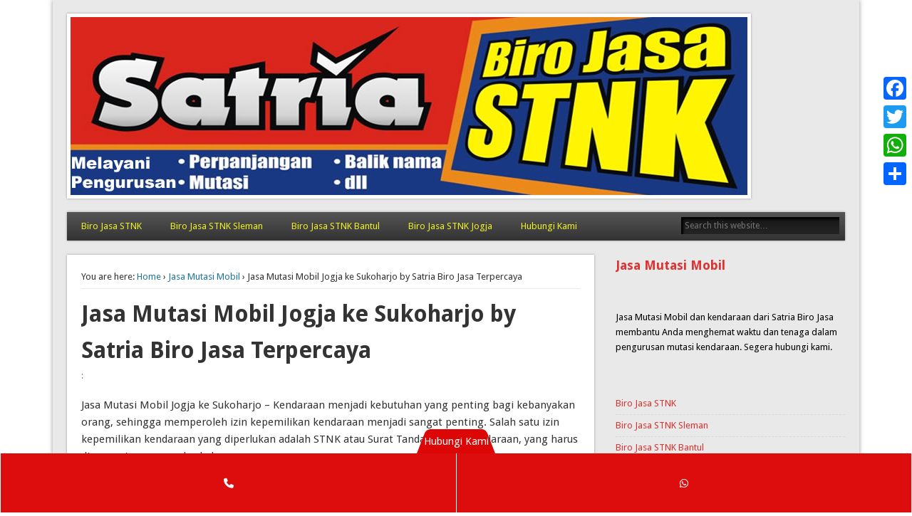

--- FILE ---
content_type: text/html; charset=UTF-8
request_url: https://www.birojasajogja.com/jasa-mutasi-mobil-jogja-ke-sukoharjo-by-satria-biro-jasa-terpercaya/2945/
body_size: 17190
content:
<!DOCTYPE html>
<html lang="en-US">
<head><style>img.lazy{min-height:1px}</style><link href="https://www.birojasajogja.com/wp-content/plugins/w3-total-cache/pub/js/lazyload.min.js" as="script">
<meta charset="UTF-8" />
<meta name="viewport" content="width=device-width" />
<link rel="profile" href="https://gmpg.org/xfn/11" />
<link rel="pingback" href="https://www.birojasajogja.com/xmlrpc.php" />
<!--[if lt IE 9]>
<script src="https://www.birojasajogja.com/wp-content/themes/esplanade/scripts/html5.js" type="text/javascript"></script>
<![endif]-->
<meta name='robots' content='index, follow, max-image-preview:large, max-snippet:-1, max-video-preview:-1' />
	<style>img:is([sizes="auto" i], [sizes^="auto," i]) { contain-intrinsic-size: 3000px 1500px }</style>
	
	<!-- This site is optimized with the Yoast SEO Premium plugin v23.0 (Yoast SEO v23.0) - https://yoast.com/wordpress/plugins/seo/ -->
	<title>Jasa Mutasi Mobil Jogja ke Sukoharjo by Satria Biro Jasa Terpercaya</title>
	<meta name="description" content="Jasa Mutasi Mobil Jogja ke Sukoharjo Murah Terpercaya. Hubungi Kami sekarang Juga." />
	<link rel="canonical" href="https://www.birojasajogja.com/jasa-mutasi-mobil-jogja-ke-sukoharjo-by-satria-biro-jasa-terpercaya/2945/" />
	<meta property="og:locale" content="en_US" />
	<meta property="og:type" content="article" />
	<meta property="og:title" content="Jasa Mutasi Mobil Jogja ke Sukoharjo by Satria Biro Jasa Terpercaya" />
	<meta property="og:description" content="Jasa Mutasi Mobil Jogja ke Sukoharjo Murah Terpercaya. Hubungi Kami sekarang Juga." />
	<meta property="og:url" content="https://www.birojasajogja.com/jasa-mutasi-mobil-jogja-ke-sukoharjo-by-satria-biro-jasa-terpercaya/2945/" />
	<meta property="og:site_name" content="Biro Jasa STNK Satria Jogjakarta" />
	<meta property="article:published_time" content="2023-10-02T01:16:23+00:00" />
	<meta property="og:image" content="https://www.birojasajogja.com/wp-content/uploads/2023/08/biro-jasa-stnk-kulon-progo-satria-mutasi-bpkb-bantul-semarang.jpg" />
	<meta name="twitter:card" content="summary_large_image" />
	<meta name="twitter:title" content="Jasa Mutasi Mobil Jogja ke Sukoharjo by Satria Biro Jasa Terpercaya" />
	<meta name="twitter:description" content="Jasa Mutasi Mobil Jogja ke Sukoharjo Murah Terpercaya. Hubungi Kami sekarang Juga." />
	<meta name="twitter:label1" content="Est. reading time" />
	<meta name="twitter:data1" content="12 minutes" />
	<script type="application/ld+json" class="yoast-schema-graph">{"@context":"https://schema.org","@graph":[{"@type":"Article","@id":"https://www.birojasajogja.com/jasa-mutasi-mobil-jogja-ke-sukoharjo-by-satria-biro-jasa-terpercaya/2945/#article","isPartOf":{"@id":"https://www.birojasajogja.com/jasa-mutasi-mobil-jogja-ke-sukoharjo-by-satria-biro-jasa-terpercaya/2945/"},"author":{"name":"","@id":""},"headline":"Jasa Mutasi Mobil Jogja ke Sukoharjo by Satria Biro Jasa Terpercaya","datePublished":"2023-10-02T01:16:23+00:00","dateModified":"2023-10-02T01:16:23+00:00","mainEntityOfPage":{"@id":"https://www.birojasajogja.com/jasa-mutasi-mobil-jogja-ke-sukoharjo-by-satria-biro-jasa-terpercaya/2945/"},"wordCount":2344,"commentCount":0,"publisher":{"@id":"https://www.birojasajogja.com/#organization"},"image":{"@id":"https://www.birojasajogja.com/jasa-mutasi-mobil-jogja-ke-sukoharjo-by-satria-biro-jasa-terpercaya/2945/#primaryimage"},"thumbnailUrl":"https://www.birojasajogja.com/wp-content/uploads/2023/08/biro-jasa-stnk-kulon-progo-satria-mutasi-bpkb-bantul-semarang.jpg","articleSection":["Jasa Mutasi Mobil"],"inLanguage":"en-US","potentialAction":[{"@type":"CommentAction","name":"Comment","target":["https://www.birojasajogja.com/jasa-mutasi-mobil-jogja-ke-sukoharjo-by-satria-biro-jasa-terpercaya/2945/#respond"]}]},{"@type":"WebPage","@id":"https://www.birojasajogja.com/jasa-mutasi-mobil-jogja-ke-sukoharjo-by-satria-biro-jasa-terpercaya/2945/","url":"https://www.birojasajogja.com/jasa-mutasi-mobil-jogja-ke-sukoharjo-by-satria-biro-jasa-terpercaya/2945/","name":"Jasa Mutasi Mobil Jogja ke Sukoharjo by Satria Biro Jasa Terpercaya","isPartOf":{"@id":"https://www.birojasajogja.com/#website"},"primaryImageOfPage":{"@id":"https://www.birojasajogja.com/jasa-mutasi-mobil-jogja-ke-sukoharjo-by-satria-biro-jasa-terpercaya/2945/#primaryimage"},"image":{"@id":"https://www.birojasajogja.com/jasa-mutasi-mobil-jogja-ke-sukoharjo-by-satria-biro-jasa-terpercaya/2945/#primaryimage"},"thumbnailUrl":"https://www.birojasajogja.com/wp-content/uploads/2023/08/biro-jasa-stnk-kulon-progo-satria-mutasi-bpkb-bantul-semarang.jpg","datePublished":"2023-10-02T01:16:23+00:00","dateModified":"2023-10-02T01:16:23+00:00","description":"Jasa Mutasi Mobil Jogja ke Sukoharjo Murah Terpercaya. Hubungi Kami sekarang Juga.","breadcrumb":{"@id":"https://www.birojasajogja.com/jasa-mutasi-mobil-jogja-ke-sukoharjo-by-satria-biro-jasa-terpercaya/2945/#breadcrumb"},"inLanguage":"en-US","potentialAction":[{"@type":"ReadAction","target":["https://www.birojasajogja.com/jasa-mutasi-mobil-jogja-ke-sukoharjo-by-satria-biro-jasa-terpercaya/2945/"]}]},{"@type":"ImageObject","inLanguage":"en-US","@id":"https://www.birojasajogja.com/jasa-mutasi-mobil-jogja-ke-sukoharjo-by-satria-biro-jasa-terpercaya/2945/#primaryimage","url":"https://www.birojasajogja.com/wp-content/uploads/2023/08/biro-jasa-stnk-kulon-progo-satria-mutasi-bpkb-bantul-semarang.jpg","contentUrl":"https://www.birojasajogja.com/wp-content/uploads/2023/08/biro-jasa-stnk-kulon-progo-satria-mutasi-bpkb-bantul-semarang.jpg","width":546,"height":640},{"@type":"BreadcrumbList","@id":"https://www.birojasajogja.com/jasa-mutasi-mobil-jogja-ke-sukoharjo-by-satria-biro-jasa-terpercaya/2945/#breadcrumb","itemListElement":[{"@type":"ListItem","position":1,"name":"Home","item":"https://www.birojasajogja.com/"},{"@type":"ListItem","position":2,"name":"Jasa Mutasi Mobil Jogja ke Sukoharjo by Satria Biro Jasa Terpercaya"}]},{"@type":"WebSite","@id":"https://www.birojasajogja.com/#website","url":"https://www.birojasajogja.com/","name":"Biro Jasa STNK Satria Yogyakarta","description":"","publisher":{"@id":"https://www.birojasajogja.com/#organization"},"potentialAction":[{"@type":"SearchAction","target":{"@type":"EntryPoint","urlTemplate":"https://www.birojasajogja.com/?s={search_term_string}"},"query-input":"required name=search_term_string"}],"inLanguage":"en-US"},{"@type":"Organization","@id":"https://www.birojasajogja.com/#organization","name":"Biro Jasa STNK Satria Yogyakarta","url":"https://www.birojasajogja.com/","logo":{"@type":"ImageObject","inLanguage":"en-US","@id":"https://www.birojasajogja.com/#/schema/logo/image/","url":"https://www.birojasajogja.com/wp-content/uploads/2019/12/biro-jasa-stnk-jogja-header-1.jpg","contentUrl":"https://www.birojasajogja.com/wp-content/uploads/2019/12/biro-jasa-stnk-jogja-header-1.jpg","width":950,"height":250,"caption":"Biro Jasa STNK Satria Yogyakarta"},"image":{"@id":"https://www.birojasajogja.com/#/schema/logo/image/"}}]}</script>
	<!-- / Yoast SEO Premium plugin. -->


<link rel='dns-prefetch' href='//static.addtoany.com' />
<link rel='dns-prefetch' href='//www.birojasajogja.com' />
<link rel="alternate" type="application/rss+xml" title="Biro Jasa STNK Satria Jogjakarta &raquo; Feed" href="https://www.birojasajogja.com/feed/" />
<link rel="alternate" type="application/rss+xml" title="Biro Jasa STNK Satria Jogjakarta &raquo; Comments Feed" href="https://www.birojasajogja.com/comments/feed/" />
<link rel="alternate" type="application/rss+xml" title="Biro Jasa STNK Satria Jogjakarta &raquo; Jasa Mutasi Mobil Jogja ke Sukoharjo by Satria Biro Jasa Terpercaya Comments Feed" href="https://www.birojasajogja.com/jasa-mutasi-mobil-jogja-ke-sukoharjo-by-satria-biro-jasa-terpercaya/2945/feed/" />
<script type="text/javascript">
/* <![CDATA[ */
window._wpemojiSettings = {"baseUrl":"https:\/\/s.w.org\/images\/core\/emoji\/16.0.1\/72x72\/","ext":".png","svgUrl":"https:\/\/s.w.org\/images\/core\/emoji\/16.0.1\/svg\/","svgExt":".svg","source":{"concatemoji":"https:\/\/www.birojasajogja.com\/wp-includes\/js\/wp-emoji-release.min.js?ver=6.8.3"}};
/*! This file is auto-generated */
!function(s,n){var o,i,e;function c(e){try{var t={supportTests:e,timestamp:(new Date).valueOf()};sessionStorage.setItem(o,JSON.stringify(t))}catch(e){}}function p(e,t,n){e.clearRect(0,0,e.canvas.width,e.canvas.height),e.fillText(t,0,0);var t=new Uint32Array(e.getImageData(0,0,e.canvas.width,e.canvas.height).data),a=(e.clearRect(0,0,e.canvas.width,e.canvas.height),e.fillText(n,0,0),new Uint32Array(e.getImageData(0,0,e.canvas.width,e.canvas.height).data));return t.every(function(e,t){return e===a[t]})}function u(e,t){e.clearRect(0,0,e.canvas.width,e.canvas.height),e.fillText(t,0,0);for(var n=e.getImageData(16,16,1,1),a=0;a<n.data.length;a++)if(0!==n.data[a])return!1;return!0}function f(e,t,n,a){switch(t){case"flag":return n(e,"\ud83c\udff3\ufe0f\u200d\u26a7\ufe0f","\ud83c\udff3\ufe0f\u200b\u26a7\ufe0f")?!1:!n(e,"\ud83c\udde8\ud83c\uddf6","\ud83c\udde8\u200b\ud83c\uddf6")&&!n(e,"\ud83c\udff4\udb40\udc67\udb40\udc62\udb40\udc65\udb40\udc6e\udb40\udc67\udb40\udc7f","\ud83c\udff4\u200b\udb40\udc67\u200b\udb40\udc62\u200b\udb40\udc65\u200b\udb40\udc6e\u200b\udb40\udc67\u200b\udb40\udc7f");case"emoji":return!a(e,"\ud83e\udedf")}return!1}function g(e,t,n,a){var r="undefined"!=typeof WorkerGlobalScope&&self instanceof WorkerGlobalScope?new OffscreenCanvas(300,150):s.createElement("canvas"),o=r.getContext("2d",{willReadFrequently:!0}),i=(o.textBaseline="top",o.font="600 32px Arial",{});return e.forEach(function(e){i[e]=t(o,e,n,a)}),i}function t(e){var t=s.createElement("script");t.src=e,t.defer=!0,s.head.appendChild(t)}"undefined"!=typeof Promise&&(o="wpEmojiSettingsSupports",i=["flag","emoji"],n.supports={everything:!0,everythingExceptFlag:!0},e=new Promise(function(e){s.addEventListener("DOMContentLoaded",e,{once:!0})}),new Promise(function(t){var n=function(){try{var e=JSON.parse(sessionStorage.getItem(o));if("object"==typeof e&&"number"==typeof e.timestamp&&(new Date).valueOf()<e.timestamp+604800&&"object"==typeof e.supportTests)return e.supportTests}catch(e){}return null}();if(!n){if("undefined"!=typeof Worker&&"undefined"!=typeof OffscreenCanvas&&"undefined"!=typeof URL&&URL.createObjectURL&&"undefined"!=typeof Blob)try{var e="postMessage("+g.toString()+"("+[JSON.stringify(i),f.toString(),p.toString(),u.toString()].join(",")+"));",a=new Blob([e],{type:"text/javascript"}),r=new Worker(URL.createObjectURL(a),{name:"wpTestEmojiSupports"});return void(r.onmessage=function(e){c(n=e.data),r.terminate(),t(n)})}catch(e){}c(n=g(i,f,p,u))}t(n)}).then(function(e){for(var t in e)n.supports[t]=e[t],n.supports.everything=n.supports.everything&&n.supports[t],"flag"!==t&&(n.supports.everythingExceptFlag=n.supports.everythingExceptFlag&&n.supports[t]);n.supports.everythingExceptFlag=n.supports.everythingExceptFlag&&!n.supports.flag,n.DOMReady=!1,n.readyCallback=function(){n.DOMReady=!0}}).then(function(){return e}).then(function(){var e;n.supports.everything||(n.readyCallback(),(e=n.source||{}).concatemoji?t(e.concatemoji):e.wpemoji&&e.twemoji&&(t(e.twemoji),t(e.wpemoji)))}))}((window,document),window._wpemojiSettings);
/* ]]> */
</script>
        <style id="mobile-contact-bar-css" type="text/css" media="screen">#mobile-contact-bar{box-sizing:border-box;display:block;font-size:100%;font-size:1rem;opacity:1;position:relative;width:100%;z-index:9998;}#mobile-contact-bar:before,#mobile-contact-bar:after{content:"";display:table;}#mobile-contact-bar:after{clear:both;}#mobile-contact-bar-outer{background-color:#dd0d0d;box-sizing:border-box;height:83px;overflow:hidden;width:100%;}#mobile-contact-bar ul{box-sizing:border-box;line-height:0;list-style-type:none;margin:0;padding:0;position:relative;text-align:center;width:100%;}#mobile-contact-bar ul li{box-sizing:border-box;display:inline-block;height:83px;margin:0;padding:0;text-align:center;height:83px;width:50%;}#mobile-contact-bar ul li{border-left:1px solid #ffffff;}#mobile-contact-bar ul li:last-child{border-right:1px solid #ffffff;}#mobile-contact-bar ul li a{color:#ffffff;cursor:pointer;display: block;height:100%;position:relative;z-index:9998;}#mobile-contact-bar ul li a:active,#mobile-contact-bar ul li a:focus{outline:none;}.fa-stack{height:2em;line-height:2em;width:2em;position:relative;top:50%;-webkit-transform:translateY(-50%);-ms-transform:translateY(-50%);transform:translateY(-50%);}#mobile-contact-bar-toggle-checkbox:checked ~ #mobile-contact-bar-outer{height:0;}#mobile-contact-bar-toggle-checkbox{display:none;position:absolute;}#mobile-contact-bar-toggle{cursor:pointer;display:table;line-height:0;margin:0 auto;padding:0;position:relative;z-index:2;}#mobile-contact-bar-toggle span{display:inline-block;color:#ffffff;font-size:0.9rem;position:absolute;bottom:50%;left:50%;transform:translate(-50%);text-align:center;width:100%;z-index:2;}#mobile-contact-bar-toggle svg{display:inline-block;pointer-events:none;fill:#dd0606;z-index:1;}#mobile-contact-bar-outer{transition:height 1s ease;}.mobile-contact-bar-badge{background-color:#c86414;border-radius:100%;color:#ffffff;display:block;font-size:0em;height:1.5em;width:1.5em;line-height:1.5;position:absolute;top:0;right:0;text-indent:0;}body{border-bottom:80px solid #dd0000!important;}#mobile-contact-bar{position:fixed;left:0;bottom:0;}</style>
        <style id='wp-emoji-styles-inline-css' type='text/css'>

	img.wp-smiley, img.emoji {
		display: inline !important;
		border: none !important;
		box-shadow: none !important;
		height: 1em !important;
		width: 1em !important;
		margin: 0 0.07em !important;
		vertical-align: -0.1em !important;
		background: none !important;
		padding: 0 !important;
	}
</style>
<link rel='stylesheet' id='wp-block-library-css' href='https://www.birojasajogja.com/wp-includes/css/dist/block-library/style.min.css?ver=6.8.3' type='text/css' media='all' />
<style id='classic-theme-styles-inline-css' type='text/css'>
/*! This file is auto-generated */
.wp-block-button__link{color:#fff;background-color:#32373c;border-radius:9999px;box-shadow:none;text-decoration:none;padding:calc(.667em + 2px) calc(1.333em + 2px);font-size:1.125em}.wp-block-file__button{background:#32373c;color:#fff;text-decoration:none}
</style>
<style id='global-styles-inline-css' type='text/css'>
:root{--wp--preset--aspect-ratio--square: 1;--wp--preset--aspect-ratio--4-3: 4/3;--wp--preset--aspect-ratio--3-4: 3/4;--wp--preset--aspect-ratio--3-2: 3/2;--wp--preset--aspect-ratio--2-3: 2/3;--wp--preset--aspect-ratio--16-9: 16/9;--wp--preset--aspect-ratio--9-16: 9/16;--wp--preset--color--black: #000000;--wp--preset--color--cyan-bluish-gray: #abb8c3;--wp--preset--color--white: #ffffff;--wp--preset--color--pale-pink: #f78da7;--wp--preset--color--vivid-red: #cf2e2e;--wp--preset--color--luminous-vivid-orange: #ff6900;--wp--preset--color--luminous-vivid-amber: #fcb900;--wp--preset--color--light-green-cyan: #7bdcb5;--wp--preset--color--vivid-green-cyan: #00d084;--wp--preset--color--pale-cyan-blue: #8ed1fc;--wp--preset--color--vivid-cyan-blue: #0693e3;--wp--preset--color--vivid-purple: #9b51e0;--wp--preset--gradient--vivid-cyan-blue-to-vivid-purple: linear-gradient(135deg,rgba(6,147,227,1) 0%,rgb(155,81,224) 100%);--wp--preset--gradient--light-green-cyan-to-vivid-green-cyan: linear-gradient(135deg,rgb(122,220,180) 0%,rgb(0,208,130) 100%);--wp--preset--gradient--luminous-vivid-amber-to-luminous-vivid-orange: linear-gradient(135deg,rgba(252,185,0,1) 0%,rgba(255,105,0,1) 100%);--wp--preset--gradient--luminous-vivid-orange-to-vivid-red: linear-gradient(135deg,rgba(255,105,0,1) 0%,rgb(207,46,46) 100%);--wp--preset--gradient--very-light-gray-to-cyan-bluish-gray: linear-gradient(135deg,rgb(238,238,238) 0%,rgb(169,184,195) 100%);--wp--preset--gradient--cool-to-warm-spectrum: linear-gradient(135deg,rgb(74,234,220) 0%,rgb(151,120,209) 20%,rgb(207,42,186) 40%,rgb(238,44,130) 60%,rgb(251,105,98) 80%,rgb(254,248,76) 100%);--wp--preset--gradient--blush-light-purple: linear-gradient(135deg,rgb(255,206,236) 0%,rgb(152,150,240) 100%);--wp--preset--gradient--blush-bordeaux: linear-gradient(135deg,rgb(254,205,165) 0%,rgb(254,45,45) 50%,rgb(107,0,62) 100%);--wp--preset--gradient--luminous-dusk: linear-gradient(135deg,rgb(255,203,112) 0%,rgb(199,81,192) 50%,rgb(65,88,208) 100%);--wp--preset--gradient--pale-ocean: linear-gradient(135deg,rgb(255,245,203) 0%,rgb(182,227,212) 50%,rgb(51,167,181) 100%);--wp--preset--gradient--electric-grass: linear-gradient(135deg,rgb(202,248,128) 0%,rgb(113,206,126) 100%);--wp--preset--gradient--midnight: linear-gradient(135deg,rgb(2,3,129) 0%,rgb(40,116,252) 100%);--wp--preset--font-size--small: 13px;--wp--preset--font-size--medium: 20px;--wp--preset--font-size--large: 36px;--wp--preset--font-size--x-large: 42px;--wp--preset--spacing--20: 0.44rem;--wp--preset--spacing--30: 0.67rem;--wp--preset--spacing--40: 1rem;--wp--preset--spacing--50: 1.5rem;--wp--preset--spacing--60: 2.25rem;--wp--preset--spacing--70: 3.38rem;--wp--preset--spacing--80: 5.06rem;--wp--preset--shadow--natural: 6px 6px 9px rgba(0, 0, 0, 0.2);--wp--preset--shadow--deep: 12px 12px 50px rgba(0, 0, 0, 0.4);--wp--preset--shadow--sharp: 6px 6px 0px rgba(0, 0, 0, 0.2);--wp--preset--shadow--outlined: 6px 6px 0px -3px rgba(255, 255, 255, 1), 6px 6px rgba(0, 0, 0, 1);--wp--preset--shadow--crisp: 6px 6px 0px rgba(0, 0, 0, 1);}:where(.is-layout-flex){gap: 0.5em;}:where(.is-layout-grid){gap: 0.5em;}body .is-layout-flex{display: flex;}.is-layout-flex{flex-wrap: wrap;align-items: center;}.is-layout-flex > :is(*, div){margin: 0;}body .is-layout-grid{display: grid;}.is-layout-grid > :is(*, div){margin: 0;}:where(.wp-block-columns.is-layout-flex){gap: 2em;}:where(.wp-block-columns.is-layout-grid){gap: 2em;}:where(.wp-block-post-template.is-layout-flex){gap: 1.25em;}:where(.wp-block-post-template.is-layout-grid){gap: 1.25em;}.has-black-color{color: var(--wp--preset--color--black) !important;}.has-cyan-bluish-gray-color{color: var(--wp--preset--color--cyan-bluish-gray) !important;}.has-white-color{color: var(--wp--preset--color--white) !important;}.has-pale-pink-color{color: var(--wp--preset--color--pale-pink) !important;}.has-vivid-red-color{color: var(--wp--preset--color--vivid-red) !important;}.has-luminous-vivid-orange-color{color: var(--wp--preset--color--luminous-vivid-orange) !important;}.has-luminous-vivid-amber-color{color: var(--wp--preset--color--luminous-vivid-amber) !important;}.has-light-green-cyan-color{color: var(--wp--preset--color--light-green-cyan) !important;}.has-vivid-green-cyan-color{color: var(--wp--preset--color--vivid-green-cyan) !important;}.has-pale-cyan-blue-color{color: var(--wp--preset--color--pale-cyan-blue) !important;}.has-vivid-cyan-blue-color{color: var(--wp--preset--color--vivid-cyan-blue) !important;}.has-vivid-purple-color{color: var(--wp--preset--color--vivid-purple) !important;}.has-black-background-color{background-color: var(--wp--preset--color--black) !important;}.has-cyan-bluish-gray-background-color{background-color: var(--wp--preset--color--cyan-bluish-gray) !important;}.has-white-background-color{background-color: var(--wp--preset--color--white) !important;}.has-pale-pink-background-color{background-color: var(--wp--preset--color--pale-pink) !important;}.has-vivid-red-background-color{background-color: var(--wp--preset--color--vivid-red) !important;}.has-luminous-vivid-orange-background-color{background-color: var(--wp--preset--color--luminous-vivid-orange) !important;}.has-luminous-vivid-amber-background-color{background-color: var(--wp--preset--color--luminous-vivid-amber) !important;}.has-light-green-cyan-background-color{background-color: var(--wp--preset--color--light-green-cyan) !important;}.has-vivid-green-cyan-background-color{background-color: var(--wp--preset--color--vivid-green-cyan) !important;}.has-pale-cyan-blue-background-color{background-color: var(--wp--preset--color--pale-cyan-blue) !important;}.has-vivid-cyan-blue-background-color{background-color: var(--wp--preset--color--vivid-cyan-blue) !important;}.has-vivid-purple-background-color{background-color: var(--wp--preset--color--vivid-purple) !important;}.has-black-border-color{border-color: var(--wp--preset--color--black) !important;}.has-cyan-bluish-gray-border-color{border-color: var(--wp--preset--color--cyan-bluish-gray) !important;}.has-white-border-color{border-color: var(--wp--preset--color--white) !important;}.has-pale-pink-border-color{border-color: var(--wp--preset--color--pale-pink) !important;}.has-vivid-red-border-color{border-color: var(--wp--preset--color--vivid-red) !important;}.has-luminous-vivid-orange-border-color{border-color: var(--wp--preset--color--luminous-vivid-orange) !important;}.has-luminous-vivid-amber-border-color{border-color: var(--wp--preset--color--luminous-vivid-amber) !important;}.has-light-green-cyan-border-color{border-color: var(--wp--preset--color--light-green-cyan) !important;}.has-vivid-green-cyan-border-color{border-color: var(--wp--preset--color--vivid-green-cyan) !important;}.has-pale-cyan-blue-border-color{border-color: var(--wp--preset--color--pale-cyan-blue) !important;}.has-vivid-cyan-blue-border-color{border-color: var(--wp--preset--color--vivid-cyan-blue) !important;}.has-vivid-purple-border-color{border-color: var(--wp--preset--color--vivid-purple) !important;}.has-vivid-cyan-blue-to-vivid-purple-gradient-background{background: var(--wp--preset--gradient--vivid-cyan-blue-to-vivid-purple) !important;}.has-light-green-cyan-to-vivid-green-cyan-gradient-background{background: var(--wp--preset--gradient--light-green-cyan-to-vivid-green-cyan) !important;}.has-luminous-vivid-amber-to-luminous-vivid-orange-gradient-background{background: var(--wp--preset--gradient--luminous-vivid-amber-to-luminous-vivid-orange) !important;}.has-luminous-vivid-orange-to-vivid-red-gradient-background{background: var(--wp--preset--gradient--luminous-vivid-orange-to-vivid-red) !important;}.has-very-light-gray-to-cyan-bluish-gray-gradient-background{background: var(--wp--preset--gradient--very-light-gray-to-cyan-bluish-gray) !important;}.has-cool-to-warm-spectrum-gradient-background{background: var(--wp--preset--gradient--cool-to-warm-spectrum) !important;}.has-blush-light-purple-gradient-background{background: var(--wp--preset--gradient--blush-light-purple) !important;}.has-blush-bordeaux-gradient-background{background: var(--wp--preset--gradient--blush-bordeaux) !important;}.has-luminous-dusk-gradient-background{background: var(--wp--preset--gradient--luminous-dusk) !important;}.has-pale-ocean-gradient-background{background: var(--wp--preset--gradient--pale-ocean) !important;}.has-electric-grass-gradient-background{background: var(--wp--preset--gradient--electric-grass) !important;}.has-midnight-gradient-background{background: var(--wp--preset--gradient--midnight) !important;}.has-small-font-size{font-size: var(--wp--preset--font-size--small) !important;}.has-medium-font-size{font-size: var(--wp--preset--font-size--medium) !important;}.has-large-font-size{font-size: var(--wp--preset--font-size--large) !important;}.has-x-large-font-size{font-size: var(--wp--preset--font-size--x-large) !important;}
:where(.wp-block-post-template.is-layout-flex){gap: 1.25em;}:where(.wp-block-post-template.is-layout-grid){gap: 1.25em;}
:where(.wp-block-columns.is-layout-flex){gap: 2em;}:where(.wp-block-columns.is-layout-grid){gap: 2em;}
:root :where(.wp-block-pullquote){font-size: 1.5em;line-height: 1.6;}
</style>
<link rel='stylesheet' id='fa-css' href='https://www.birojasajogja.com/wp-content/plugins/mobile-contact-bar/assets/css/public.min.css?ver=6.5.1' type='text/css' media='all' />
<link rel='stylesheet' id='esplanade-web-font-css' href="https://fonts.googleapis.com/css?family=Droid+Sans:regular,italic,bold,bolditalic&#038;subset=latin" type='text/css' media='all' />
<link rel='stylesheet' id='esplanade-css' href='https://www.birojasajogja.com/wp-content/themes/esplanade/style.css' type='text/css' media='all' />
<link rel='stylesheet' id='colorbox-css' href='https://www.birojasajogja.com/wp-content/themes/esplanade/styles/colorbox.css' type='text/css' media='all' />
<link rel='stylesheet' id='addtoany-css' href='https://www.birojasajogja.com/wp-content/plugins/add-to-any/addtoany.min.css?ver=1.16' type='text/css' media='all' />
<script type="text/javascript" id="addtoany-core-js-before">
/* <![CDATA[ */
window.a2a_config=window.a2a_config||{};a2a_config.callbacks=[];a2a_config.overlays=[];a2a_config.templates={};
/* ]]> */
</script>
<script type="text/javascript" defer src="https://static.addtoany.com/menu/page.js" id="addtoany-core-js"></script>
<script type="text/javascript" src="https://www.birojasajogja.com/wp-includes/js/jquery/jquery.min.js?ver=3.7.1" id="jquery-core-js"></script>
<script type="text/javascript" src="https://www.birojasajogja.com/wp-includes/js/jquery/jquery-migrate.min.js?ver=3.4.1" id="jquery-migrate-js"></script>
<script type="text/javascript" defer src="https://www.birojasajogja.com/wp-content/plugins/add-to-any/addtoany.min.js?ver=1.1" id="addtoany-jquery-js"></script>
<script type="text/javascript" src="https://www.birojasajogja.com/wp-content/themes/esplanade/scripts/jquery.flexslider-min.js" id="flexslider-js"></script>
<script type="text/javascript" src="https://www.birojasajogja.com/wp-content/themes/esplanade/scripts/jquery.fitvids.js" id="fitvids-js"></script>
<script type="text/javascript" src="https://www.birojasajogja.com/wp-includes/js/swfobject.js?ver=2.2-20120417" id="swfobject-js"></script>
<script type="text/javascript" src="https://www.birojasajogja.com/wp-content/themes/esplanade/scripts/audio-player.js" id="audio-player-js"></script>
<script type="text/javascript" src="https://www.birojasajogja.com/wp-content/themes/esplanade/scripts/jquery.colorbox-min.js" id="colorbox-js"></script>
<link rel="https://api.w.org/" href="https://www.birojasajogja.com/wp-json/" /><link rel="alternate" title="JSON" type="application/json" href="https://www.birojasajogja.com/wp-json/wp/v2/posts/2945" /><link rel="EditURI" type="application/rsd+xml" title="RSD" href="https://www.birojasajogja.com/xmlrpc.php?rsd" />
<meta name="generator" content="WordPress 6.8.3" />
<link rel='shortlink' href='https://www.birojasajogja.com/?p=2945' />
<link rel="alternate" title="oEmbed (JSON)" type="application/json+oembed" href="https://www.birojasajogja.com/wp-json/oembed/1.0/embed?url=https%3A%2F%2Fwww.birojasajogja.com%2Fjasa-mutasi-mobil-jogja-ke-sukoharjo-by-satria-biro-jasa-terpercaya%2F2945%2F" />
<link rel="alternate" title="oEmbed (XML)" type="text/xml+oembed" href="https://www.birojasajogja.com/wp-json/oembed/1.0/embed?url=https%3A%2F%2Fwww.birojasajogja.com%2Fjasa-mutasi-mobil-jogja-ke-sukoharjo-by-satria-biro-jasa-terpercaya%2F2945%2F&#038;format=xml" />
<script>
/* <![CDATA[ */
	jQuery(document).ready(function($) {
		$('.nav-toggle').click(function() {
			$('#access div ul:first-child').slideToggle(250);
			return false;
		});
		if( ($(window).width() > 640) || ($(document).width() > 640) ) {
							$('#access li').mouseenter(function() {
					$(this).children('ul').css('display', 'none').stop(true, true).slideToggle(250).css('display', 'block').children('ul').css('display', 'none');
				});
				$('#access li').mouseleave(function() {
					$(this).children('ul').stop(true, true).fadeOut(250).css('display', 'block');
				})
					} else {
			$('#access li').each(function() {
				if($(this).children('ul').length)
					$(this).append('<span class="drop-down-toggle"><span class="drop-down-arrow"></span></span>');
			});
			$('.drop-down-toggle').click(function() {
				$(this).parent().children('ul').slideToggle(250);
			});
		}
				$(".entry-attachment, .entry-content").fitVids({ customSelector: "iframe, object, embed"});
	});
	jQuery(window).load(function() {
					jQuery('.entry-content a[href$=".jpg"],.entry-content a[href$=".jpeg"],.entry-content a[href$=".png"],.entry-content a[href$=".gif"],a.colorbox').colorbox({
				maxWidth: '100%',
				maxHeight: '100%',
			});
			});
	AudioPlayer.setup("https://www.birojasajogja.com/wp-content/themes/esplanade/audio-player/player.swf", {  
		width: 320  
	});
/* ]]> */
</script>
<style type="text/css">
								.blog #content {
			box-shadow:none;
			background:none;
		}
		.blog .post {
			padding:2.7%;
			margin-bottom:2.7%;
			box-shadow:0 0 3px #999;
			background:#fff;
		}
		.blog #posts-nav {
			padding:20px;
			margin-bottom:20px;
			box-shadow:0 0 3px #999;
			background:#fff;
			border-top:none;
		}
		.paged #content {
			margin-bottom:1.76%;
			box-shadow:0 0 3px #999;
			background:#fff;
		}
		.paged .post {
			padding:4.28% 0;
			margin:0 20px;
			box-shadow:none;
			background:none;
			border-top:#eee 1px solid;
		}
		.paged #posts-nav {
			padding:20px 0 0;
			margin:20px;
			margin-top:0;
			box-shadow:none;
			background:none;
			border-top:#eee 1px solid;
		}
																									#access a {
			color:#eeee22;
		}
				#access a:hover,
		#access li.current_page_item > a {
			color:#f4d211;
		}
				#sidebar,
		#sidebar-left,
		#sidebar-right {
			color:#000000;
		}
				.widget-title {
			color:#000000;
		}
				.widget-area a {
			color:#dd3333;
		}
						</style>
<style type="text/css">.recentcomments a{display:inline !important;padding:0 !important;margin:0 !important;}</style><style type="text/css">
	#site-title,
	#site-description {
		position:absolute !important;
		clip:rect(1px 1px 1px 1px); /* IE6, IE7 */
		clip:rect(1px, 1px, 1px, 1px);
	}
	#header-image {
		margin:1.76% 0;
	}
</style>
<style type="text/css" id="custom-background-css">
body.custom-background { background-color: #ffffff; }
</style>
	<link rel="icon" href="https://www.birojasajogja.com/wp-content/uploads/2020/06/favicon-biro-jasa-stnk-jogja-100x100.jpg" sizes="32x32" />
<link rel="icon" href="https://www.birojasajogja.com/wp-content/uploads/2020/06/favicon-biro-jasa-stnk-jogja.jpg" sizes="192x192" />
<link rel="apple-touch-icon" href="https://www.birojasajogja.com/wp-content/uploads/2020/06/favicon-biro-jasa-stnk-jogja.jpg" />
<meta name="msapplication-TileImage" content="https://www.birojasajogja.com/wp-content/uploads/2020/06/favicon-biro-jasa-stnk-jogja.jpg" />
</head>

<body class="wp-singular post-template-default single single-post postid-2945 single-format-standard custom-background wp-theme-esplanade">
	<div id="wrapper">
		<header id="header">
			<div id="site-title"><a href="https://www.birojasajogja.com/" rel="home">Biro Jasa STNK Satria Jogjakarta</a></div>
							<div id="site-description"></div>
									<div class="clear"></div>
							<a href="https://www.birojasajogja.com/" rel="home">
					<img class="lazy" id="header-image" src="data:image/svg+xml,%3Csvg%20xmlns='http://www.w3.org/2000/svg'%20viewBox='0%200%20950%20250'%3E%3C/svg%3E" data-src="https://www.birojasajogja.com/wp-content/uploads/2019/12/biro-jasa-stnk-jogja-header-1.jpg" alt="Biro Jasa STNK Satria Jogjakarta" width="950" height="250" />
				</a>
						<nav id="access">
				<a class="nav-toggle" href="#">Navigation</a>
				<div class="menu-menu1-container"><ul id="menu-menu1" class="menu"><li id="menu-item-1289" class="menu-item menu-item-type-custom menu-item-object-custom menu-item-home menu-item-1289"><a href="https://www.birojasajogja.com/">Biro Jasa STNK</a></li>
<li id="menu-item-2195" class="menu-item menu-item-type-custom menu-item-object-custom menu-item-2195"><a href="https://www.birojasajogja.com/biro-jasa-stnk-sleman/1365/">Biro Jasa STNK Sleman</a></li>
<li id="menu-item-2196" class="menu-item menu-item-type-custom menu-item-object-custom menu-item-2196"><a href="https://www.birojasajogja.com/biro-jasa-stnk-bantul/1364/">Biro Jasa STNK Bantul</a></li>
<li id="menu-item-2197" class="menu-item menu-item-type-custom menu-item-object-custom menu-item-2197"><a href="https://www.birojasajogja.com/biro-jasa-stnk-jogja/1363/">Biro Jasa STNK Jogja</a></li>
<li id="menu-item-1290" class="menu-item menu-item-type-post_type menu-item-object-page menu-item-1290"><a href="https://www.birojasajogja.com/hubungi-kami/">Hubungi Kami</a></li>
</ul></div>				<form role="search" method="get" id="searchform" action="https://www.birojasajogja.com//" >
	<input type="text" value="" placeholder="Search this website&#8230;" name="s" id="s" />
	<input type="submit" id="searchsubmit" value="Search" />
</form>				<div class="clear"></div>
			</nav><!-- #access -->
		</header><!-- #header -->	<div id="container">
				<section id="content">
							<article class="post-2945 post type-post status-publish format-standard hentry category-jasa-mutasi-mobil" id="post-2945">
					<div class="entry">
													<div id="location">
									<div id="breadcrumbs">
	<span class="prefix-text">You are here:</span>
	<a href="https://www.birojasajogja.com/" rel="home">Home</a>
	 &rsaquo; 				<a href="https://www.birojasajogja.com/category/jasa-mutasi-mobil/" rel="bookmark">Jasa Mutasi Mobil</a>
				 &rsaquo; Jasa Mutasi Mobil Jogja ke Sukoharjo by Satria Biro Jasa Terpercaya	</div>
							</div><!-- #location -->
																		<header class="entry-header">
							<h1 class="entry-title">Jasa Mutasi Mobil Jogja ke Sukoharjo by Satria Biro Jasa Terpercaya</h1>
							<aside class="entry-meta">
								  
								: 																		
							</aside><!-- .entry-meta -->
						</header><!-- .entry-header -->
						<div class="entry-content">
														

Jasa Mutasi Mobil Jogja ke Sukoharjo &#8211; Kendaraan menjadi kebutuhan yang penting bagi kebanyakan orang, sehingga memperoleh izin kepemilikan kendaraan menjadi sangat penting.





Salah satu izin kepemilikan kendaraan yang diperlukan adalah STNK atau Surat Tanda Nomor Kendaraan, yang harus diperpanjang secara berkala.





 <img fetchpriority="high" decoding="async" class="aligncenter wp-image-2262 size-full lazy" src="data:image/svg+xml,%3Csvg%20xmlns='http://www.w3.org/2000/svg'%20viewBox='0%200%20546%20640'%3E%3C/svg%3E" data-src="https://www.birojasajogja.com/wp-content/uploads/2023/08/biro-jasa-stnk-kulon-progo-satria-mutasi-bpkb-bantul-semarang.jpg" alt="Jasa Mutasi Mobil Jogja ke Sukoharjo" width="546" height="640" /> 





Namun, proses perpanjangan STNK seringkali memakan waktu dan merepotkan. Inilah mengapa <strong>Biro Jasa STNK Satria</strong> hadir untuk membantu masyarakat yang membutuhkan.





Kami, Satria Biro Jasa, menyediakan layanan biro jasa STNK di Jogja untuk membantu masyarakat dalam mengurus perpanjangan STNK secara cepat, mudah, dan terpercaya.



<!-- wp:heading "level":3 -->
<h3>Satria Biro Jasa:</h3>
<!-- /wp:post-content -->

<!-- wp:list -->
<ul>
 	<li style="list-style-type: none;">
<ul><!-- wp:list-item -->
 	<li>Satria Biro Jasa menyediakan layanan biro jasa STNK di Jogja</li>
</ul>
</li>
</ul>
<!-- /wp:list-item -->

<!-- wp:list-item -->
<ul>
 	<li style="list-style-type: none;">
<ul>
 	<li>Layanan yang kami sediakan adalah cepat, mudah, dan terpercaya</li>
</ul>
</li>
</ul>
<!-- /wp:list-item -->

<!-- wp:list-item -->
<ul>
 	<li style="list-style-type: none;">
<ul>
 	<li>Kami akan membantu masyarakat dalam mengurus perpanjangan STNK</li>
</ul>
</li>
</ul>
<!-- /wp:list-item -->

<!-- /wp:list -->

<!-- wp:heading -->
<h2>Layanan Jasa Mutasi Mobil Jogja ke Sukoharjo yang Cepat dan Terpercaya</h2>
<!-- /wp:heading -->

<!-- wp:paragraph -->

Kami, Satria Biro Jasa, menyediakan layanan biro jasa STNK (Surat Tanda Nomor Kendaraan) di Jogjakarta yang cepat dan terpercaya. Dengan pengalaman lebih dari 10 tahun di bidang ini, kami berkomitmen untuk memberikan pelayanan terbaik bagi pelanggan kami.

<!-- /wp:paragraph -->

<!-- wp:paragraph -->

Kami menawarkan berbagai layanan biro jasa Mutasi Kendaraan, STNK di <a href="https://jogjapromo.com" target="_blank" rel="noreferrer noopener">Jogja</a> dan luar jogja, termasuk perpanjangan STNK, pengurusan peralihan hak kepemilikan kendaraan bermotor, pengurusan perubahan warna kendaraan bermotor, dan jasa pengurusan pajak kendaraan bermotor. Kami memiliki cakupan layanan di wilayah Jogjakarta dan sekitarnya, sehingga memudahkan pelanggan untuk menggunakan jasa kami tanpa harus berjalan jauh.

<!-- /wp:paragraph -->

<!-- wp:paragraph -->

Kami memahami betapa pentingnya dokumen STNK bagi para pemilik kendaraan bermotor, sehingga kami selalu mengutamakan kecepatan dan kualitas dalam melayani pelanggan. Kami juga menawarkan harga yang kompetitif untuk layanan biro jasa STNK di Jogja, sehingga pelanggan dapat merasakan keuntungan dalam memilih jasa kami.

<!-- /wp:paragraph -->

<!-- wp:heading "level":3 -->
<h3>Layanan Jasa Mutasi Mobil Jogja ke Sukoharjo yang Cepat dan Terpercaya</h3>
<!-- /wp:heading -->

<!-- wp:table -->
<figure class="wp-block-table">
<table>
<tbody>
<tr>
<th>Layanan</th>
<th>Keterangan</th>
</tr>
<tr>
<td>Perpanjangan STNK Jogja &amp; Luar Jogja</td>
<td>Kami membantu pelanggan dalam pengurusan perpanjangan STNK kendaraan bermotor dengan cepat dan terpercaya.</td>
</tr>
<tr>
<td>Pengurusan Peralihan Hak Kepemilikan Kendaraan Bermotor</td>
<td>Kami menyediakan layanan pengurusan peralihan hak kepemilikan kendaraan bermotor dengan proses yang mudah dan cepat.</td>
</tr>
<tr>
<td>Pengurusan Perubahan Warna Kendaraan Bermotor</td>
<td>Kami membantu pelanggan dalam pengurusan perubahan warna kendaraan bermotor dengan proses yang mudah dan cepat.</td>
</tr>
<tr>
<td>Pengurusan Pajak Kendaraan Bermotor</td>
<td>Kami menyediakan layanan pengurusan pajak kendaraan bermotor dengan proses yang mudah dan cepat.</td>
</tr>
</tbody>
</table>
</figure>
<!-- /wp:table -->

<!-- wp:paragraph -->

Kami juga menyediakan layanan jasa perpanjangan STNK di Jogja secara cepat dan terpercaya dengan harga yang kompetitif. Kami memahami betapa pentingnya dokumen STNK bagi para pemilik kendaraan bermotor, sehingga kami selalu mengutamakan kecepatan dan kualitas dalam melayani pelanggan.

<!-- /wp:paragraph -->

<!-- wp:heading -->
<h2>Layanan Perpanjangan STNK Jogja dengan Mudah</h2>
<!-- /wp:heading -->

<!-- wp:paragraph -->

Kami di Satria Biro Jasa sangat memahami kebutuhan pelanggan kami untuk memperpanjang STNK kendaraan mereka dengan cepat dan mudah.

<!-- /wp:paragraph -->

<!-- wp:paragraph -->

Oleh karena itu, kami menyediakan layanan perpanjangan STNK di Jogja yang dapat membantu Anda menyelesaikan proses perpanjangan dengan mudah tanpa harus menunggu lama.

<!-- /wp:paragraph -->

<!-- wp:paragraph -->

Tidak perlu khawatir tentang keberadaan kantor biro jasa terdekat dari tempat Anda, karena kami memiliki beberapa lokasi yang tersebar di wilayah Jogja untuk mempermudah Anda dalam memperpanjang STNK.

<!-- /wp:paragraph -->

<!-- wp:paragraph -->

Kami juga menyediakan jasa balik nama motor dan mobil di Jogja jika Anda membutuhkannya.

<!-- /wp:paragraph -->

<!-- wp:paragraph -->

Di samping itu, kami juga dapat membantu Anda dalam mengurus nomor rangka motor yang hilang atau rusak melalui jasa ketok nomor rangka motor di Jogja yang kami sediakan.

<!-- /wp:paragraph -->

<!-- wp:paragraph -->

Dalam mengurus perpanjangan STNK, Anda juga dapat mempercayakan proses tersebut pada kami.

<!-- /wp:paragraph -->

<!-- wp:heading -->
<h2>Jasa Mutasi Mobil Jogja ke Sukoharjo yang Terpercaya dan Murah</h2>
<!-- /wp:heading -->

<!-- wp:paragraph -->

Kami, Satria Biro Jasa, memiliki komitmen untuk menyediakan layanan biro jasa STNK di Jogja yang terpercaya dan murah.

<!-- /wp:paragraph -->

<!-- wp:paragraph -->

Anda tidak perlu khawatir tentang keaslian dokumen yang kami urus karena kami bekerja dengan mematuhi peraturan dan regulasi yang berlaku.

<!-- /wp:paragraph -->

<!-- wp:paragraph -->

Kami menawarkan biaya yang kompetitif untuk semua jenis layanan STNK, baik itu perpanjangan STNK maupun layanan tambahan seperti balik nama mobil dan motor, serta ketok nomor rangka motor.

<!-- /wp:paragraph -->

<!-- wp:paragraph -->

Selain itu, kami juga menyediakan layanan pajak kendaraan bermotor baik untuk mobil maupun motor di Jogja.

<!-- /wp:paragraph -->

<!-- wp:paragraph -->

Dalam menyediakan layanan biro jasa STNK di Jogja, kami mengutamakan kepercayaan pelanggan dan keamanan kendaraan Anda.

<!-- /wp:paragraph -->

<!-- wp:paragraph -->

Sebagai bukti komitmen kami, kami telah melayani ribuan pelanggan yang mempercayakan urusan STNK mereka kepada kami.

<!-- /wp:paragraph -->

<!-- wp:heading -->
<h2><a href="https://www.birojasajogja.com/" target="_blank" rel="noreferrer noopener">Biro Jasa STNK</a></h2>
<!-- /wp:heading -->

<!-- wp:paragraph -->

Sebenarnya mengurus STNK baik itu mutasi STNK, <a href="https://www.birojasajogja.com/" target="_blank" rel="noreferrer noopener">perpanjangan STNK</a> maupun balik nama STNK tidaklah sulit. Asal mengikuti prosedur.

<!-- /wp:paragraph -->

<!-- wp:paragraph -->

Sayangnya… banyak dari Anda tidak memiliki waktu untuk mengerjakan hal tersebut.

<!-- /wp:paragraph -->

<!-- wp:paragraph -->

Waktu yang berjalan begitu cepat dan penuhnya jadwal kegiatan membuat Anda sibuk dan sayang untuk membuang waktu mengantri dan waktu diperjalanan yang tidak sedikit harus terbuang. Waktu adalah Uang

<!-- /wp:paragraph -->

<!-- wp:paragraph -->

Kami tau kondisi Anda dan kami berikan solusinya. Kami bantu Anda mengurus berkas dan menyelesaikan semua yang seharusnya Anda kerjakan.

<!-- /wp:paragraph -->

<!-- wp:paragraph -->

Butuh waktu pada saat antrian. Butuh waktu diperjalanan. Belum lagi kadang tidak cukup 1 sd 2 hari untuk beberapa kasus pengurusan dokumen tertentu.

<!-- /wp:paragraph -->

<!-- wp:paragraph -->

Untuk itulah kami jasa STNK Satria siap membantu Anda.

<!-- /wp:paragraph -->

<!-- wp:paragraph -->

Satria Biro Jasa dapat membantu perpanjangan STNK dari DIY maupun dari luar DIY.

<!-- /wp:paragraph -->

<!-- wp:heading -->
<h2><a href="https://www.birojasajogja.com/biro-jasa-stnk-sleman/1365/" target="_blank" rel="noreferrer noopener"><strong>Biro Jasa STNK Sleman</strong></a></h2>
<!-- /wp:heading -->

<!-- wp:paragraph -->

Untuk Anda yang berada di Sleman dan sekitarnya Jasa STNK <strong>“Satria”</strong> Siap membantu Anda.

<!-- /wp:paragraph -->

<!-- wp:heading -->
<h2><a href="https://www.birojasajogja.com/biro-jasa-stnk-bantul/1364/">Jasa STNK Bantul</a></h2>
<!-- /wp:heading -->

<!-- wp:paragraph -->

<strong>Satria STNK Biro Jasa STNK</strong> siap melayani dan membantu Anda yang berada di Bantul dan sekitarnya Jasa STNK Siap membantu Anda.

<!-- /wp:paragraph -->

<!-- wp:heading -->
<h2><a href="https://www.birojasajogja.com/biro-jasa-stnk-jogja/1363/">Jasa Mutasi Mobil Jogja ke Sukoharjo</a></h2>
<!-- /wp:heading -->

<!-- wp:paragraph -->

Kami Satria STNK Biro STNK siap melayani Anda yang berada di Jogja Sekitarnya Jasa STNK Siap membantu Anda.

<!-- /wp:paragraph -->

<!-- wp:heading -->
<h2><a href="https://www.birojasajogja.com/biro-jasa-stnk-kulonprogo/1362/" target="_blank" rel="noreferrer noopener">Jasa STNK Kulon Progo</a></h2>
<!-- /wp:heading -->

<!-- wp:paragraph -->

Satria Biro Jasa STNK juga dapat melayani Anda yang berada di daerah Kulon Progo dan sekitarnya. Silahkan hubungi kami dengan menekan tombol telepon atau Whatsapp.

<!-- /wp:paragraph -->

<!-- wp:heading -->
<h2>Layanan Lengkap Biro Jasa STNK di Jogja</h2>
<!-- /wp:heading -->

<!-- wp:paragraph -->

Kami, Satria Biro Jasa, menawarkan layanan lengkap untuk pengurusan STNK di Jogja.

<!-- /wp:paragraph -->

<!-- wp:paragraph -->

Kami menyediakan layanan perpanjangan STNK dengan cepat, terpercaya, dan dengan harga yang terjangkau.

<!-- /wp:paragraph -->

<!-- wp:paragraph -->

Selain itu, kami juga menawarkan jasa balik nama motor dan mobil di Jogja, serta pengurusan perpanjangan SIM, STNK, dan BPKB.

<!-- /wp:paragraph -->

<!-- wp:heading -->
<h2><a href="https://www.birojasajogja.com/biro-jasa-mutasi-mobil/" target="_blank" rel="noreferrer noopener">Biro Jasa Mutasi Mobil</a> – Motor by Satria Mutasi BPKP</h2>
<!-- /wp:heading -->

<!-- wp:paragraph -->

Satria Biro Jasa Melayani Jasa Mutasi masuk dan keluarga DIY.

<!-- /wp:paragraph -->

<!-- wp:paragraph -->

Segera hubungi kami jika Anda tidak memiliki waktu untuk mengurus Mutasi kendaraan maupun STNK Anda.

<!-- /wp:paragraph -->

<!-- wp:heading "level":3 -->
<h3>Biro Jasa STNK Bekerja Sama dengan Banyak Pihak</h3>
<!-- /wp:heading -->

<!-- wp:paragraph -->

Kami bekerjasama dengan banyak pihak untuk memberikan layanan STNK di area tersebut. Kami menyediakan tarif yang terjangkau dan proses yang cepat untuk pengurusan STNK.

<!-- /wp:paragraph -->

<!-- wp:heading "level":3 -->
<h3>Satria Biro Jasa STNK</h3>
<!-- /wp:heading -->

<!-- wp:paragraph -->

Satria Biro Jasa merupakan pilihan tepat untuk pengurusan STNK di Jogja. Kami telah memiliki pengalaman yang cukup dalam memberikan layanan yang terpercaya dan memuaskan pelanggan kami.

<!-- /wp:paragraph -->

<!-- wp:heading "level":3 -->
<h3>Biro Jasa STNK Yogyakarta &#8211; Satria</h3>
<!-- /wp:heading -->

<!-- wp:paragraph -->

Kami melayani pengurusan STNK di seluruh wilayah Yogyakarta. Dengan tim yang ahli dan berpengalaman, kami siap memberikan layanan terbaik untuk Anda.

<!-- /wp:paragraph -->

<!-- wp:table -->
<figure class="wp-block-table">
<table>
<tbody>
<tr>
<th>Jenis Layanan</th>
<th>Tarif</th>
</tr>
<tr>
<td>Perpanjangan STNK</td>
<td>Mulai dari Rp150.000</td>
</tr>
<tr>
<td>Perpanjangan SIM</td>
<td>Mulai dari Rp100.000</td>
</tr>
<tr>
<td>Balik Nama Motor</td>
<td>Mulai dari Rp300.000</td>
</tr>
<tr>
<td>Balik Nama Mobil</td>
<td>Mulai dari Rp500.000</td>
</tr>
</tbody>
</table>
<figcaption class="wp-element-caption"><strong>Harga Sewaktu-waktu dapat Berubah. Bergantung pada beberapa komponen. Mohon konfirmasi dulu via WA atau telepon.</strong></figcaption></figure>
<!-- /wp:table -->

<!-- wp:heading "level":3 -->
<h3>Tarif Jasa Mutasi Mobil Jogja ke Sukoharjo</h3>
<!-- /wp:heading -->

<!-- wp:paragraph -->

Tarif yang kami berikan untuk layanan pengurusan STNK cukup terjangkau dan kompetitif. Kami memberikan harga yang sesuai dengan standar biro jasa di Jogja. Untuk informasi lebih lengkap mengenai tarif yang kami berikan, silakan hubungi kami.

<!-- /wp:paragraph -->

<!-- wp:heading "level":3 -->
<h3>Biro Jasa STNK Kulon Progo</h3>
<!-- /wp:heading -->

<!-- wp:paragraph -->

Kami juga melayani pengurusan STNK di area Kulon Progo. Dengan layanan yang sama cepat dan terpercaya seperti di Jogja, kami siap membantu Anda dalam pengurusan STNK di Kulon Progo.<em>&#8220;Kami berkomitmen untuk memberikan layanan terbaik dan memuaskan untuk pelanggan kami.&#8221;</em>

<!-- /wp:paragraph -->

<!-- wp:heading -->
<h2>Jasa Pajak Motor dan Mobil di Jogja</h2>
<!-- /wp:heading -->

<!-- wp:paragraph -->

Kami di Satria Biro Jasa juga menyediakan layanan pengurusan pajak kendaraan bermotor di Jogja.

<!-- /wp:paragraph -->

<!-- wp:paragraph -->

Kami menyadari betapa sulitnya memahami peraturan pajak yang mungkin membingungkan, apalagi jika <strong><em>Anda kurang memiliki waktu untuk melakukan pengurusan pajak</em></strong> sendiri.

<!-- /wp:paragraph -->

<!-- wp:paragraph -->

Kami menyediakan jasa pajak motor di Jogja, dan biro jasa pajak mobil di Jogja, sehingga Anda tidak perlu repot pergi ke kantor SAMSAT atau kantor pajak lagi.

<!-- /wp:paragraph -->

<!-- wp:paragraph -->

Kami menawarkan layanan terpadu untuk membantu Anda memenuhi kewajiban pajak kendaraan bermotor Anda.

<!-- /wp:paragraph -->

<!-- wp:paragraph -->

Dalam hal ini, kami menjunjung tinggi kualitas layanan yang cepat, mudah, dan terpercaya.

<!-- /wp:paragraph -->

<!-- wp:paragraph -->

Kami memastikan untuk memberikan harga yang terjangkau untuk layanan kami, agar Anda tidak perlu khawatir mengeluarkan anggaran yang besar untuk pengurusan pajak kendaraan Anda.

<!-- /wp:paragraph -->

<!-- wp:paragraph -->

Biaya untuk cabut berkas mobil di Jogja pun kami sudah tentukan, sehingga Anda juga bisa menghemat waktu dan tidak repot untuk membandingkan harga di tempat lain.

<!-- /wp:paragraph -->

<!-- wp:paragraph -->

Kami siap membantu Anda untuk mendapatkan pengurusan pajak kendaraan bermotor yang mudah dan terpercaya.

<!-- /wp:paragraph -->

<!-- wp:paragraph -->

Hubungi kami di Satria Biro Jasa untuk informasi lebih lanjut mengenai jasa pajak kendaraan bermotor kami.

<!-- /wp:paragraph -->

<!-- wp:heading -->
<h2>Jasa Perpanjang SIM STNK dan BPKB di Jogja</h2>
<!-- /wp:heading -->

<!-- wp:paragraph -->

Kami juga menyediakan layanan perpanjang SIM STNK dan BPKB di Jogja. Layanan ini cepat, mudah, dan terpercaya.

<!-- /wp:paragraph -->

<!-- wp:paragraph -->

Kami mengutamakan kenyamanan pelanggan dengan memberikan layanan perpanjang STNK tanpa KTP.

<!-- /wp:paragraph -->

<!-- wp:paragraph -->

Dengan biaya yang terjangkau, pelanggan dapat menghemat waktu mereka dan memperpanjang dokumen kendaraan mereka dengan mudah.

<!-- /wp:paragraph -->

<!-- wp:paragraph -->

Satria Biro Jasa telah berpengalaman dalam memberikan layanan perpanjang STNK dan BPKB di Jogja sejak 2009, sehingga pelanggan dapat merasa tenang meninggalkan dokumen kendaraan mereka dalam kepercayaannya.

<!-- /wp:paragraph -->

<!-- wp:paragraph -->

Jangan ragu untuk memilih layanan <strong><em>Satria Biro Jasa</em></strong> jika Anda membutuhkan perpanjangan SIM STNK dan BPKB di Jogja. Dengan layanan kami, Anda akan mendapatkan profesionalisme, kenyamanan, kecepatan, dan kepercayaan yang tinggi.

<!-- /wp:paragraph -->

<!-- wp:heading -->
<h2>Kelebihan Memilih Biro Jasa STNK Satria</h2>
<!-- /wp:heading -->

<!-- wp:paragraph -->

Kami, Satria Biro Jasa, menawarkan berbagai keuntungan bagi pelanggan yang memilih layanan STNK kami di Jogja.

<!-- /wp:paragraph -->

<!-- wp:paragraph -->

Berikut adalah beberapa kelebihan yang membuat kami unggul di antara biro jasa STNK lainnya:

<!-- /wp:paragraph -->

<!-- wp:table -->
<figure class="wp-block-table">
<table>
<tbody>
<tr>
<th>1. Program Local Guide</th>
<td>Kami menjadi bagian dari program Local Guide, yang merupakan program yang dikelola oleh Pemerintah Kota Jogja untuk memberikan layanan informasi dan rekomendasi kepada wisatawan yang berkunjung ke Jogja. Dengan bergabung dalam program ini, kami berkomitmen untuk memberikan layanan yang baik dan profesional bagi seluruh pelanggan kami.</td>
</tr>
<tr>
<th>2. Reputasi sebagai Satria Biro Jasa</th>
<td>Kami telah membangun reputasi sebagai penyedia layanan biro jasa STNK yang profesional dan terpercaya di Jogja. Dalam kurun waktu yang cukup lama, kami telah melayani banyak pelanggan dari berbagai kalangan, baik individu maupun perusahaan. Kami memastikan bahwa kami selalu memberikan layanan yang memuaskan bagi seluruh pelanggan kami.</td>
</tr>
<tr>
<th>3. Biro jasa STNK terdekat</th>
<td>Lokasi kami yang strategis di kawasan Jogja membuat kami mudah dijangkau oleh pelanggan dari berbagai wilayah. Kami selalu siap membantu pelanggan dalam mengurus STNK kendaraannya dengan cepat dan mudah.</td>
</tr>
<tr>
<th>4. Kerjasama dengan banyak pihak</th>
<td>Kami juga bekerja sama dengan banyak pihak dan perusahaan yang bergerak di bidang jasa pengurusan STNK. Kerjasama kami dengan membuat kami semakin lengkap dalam memberikan layanan biro jasa STNK kepada pelanggan kami.</td>
</tr>
</tbody>
</table>
</figure>
<!-- /wp:table -->

<!-- wp:paragraph -->

Dengan keunggulan-keunggulan di atas, kami yakin dapat memberikan layanan biro jasa STNK yang terbaik dan memuaskan bagi seluruh pelanggan kami. Segera kunjungi kantor kami dan rasakan pelayanan kami yang profesional dan terpercaya!

<!-- /wp:paragraph -->

<!-- wp:heading -->
<h2>Jasa Mutasi Mobil dan Motor Terdekat</h2>
<!-- /wp:heading -->

<!-- wp:paragraph -->

Kami, Satria Biro Jasa, juga menyediakan layanan jasa mutasi motor terdekat di Jogja.

<!-- /wp:paragraph -->

<!-- wp:paragraph -->

Kami memahami bahwa proses mutasi motor dapat memakan waktu dan melelahkan karena berbagai dokumen dan persyaratan yang harus dipenuhi.

<!-- /wp:paragraph -->

<!-- wp:paragraph -->

Oleh karena itu, kami hadir untuk mengatasi masalah tersebut dan memudahkan proses mutasi motor Anda.

<!-- /wp:paragraph -->

<!-- wp:paragraph -->

Kami menyediakan layanan jasa mutasi motor terdekat di beberapa wilayah di Jogja, sehingga Anda tidak perlu jauh-jauh mencari penyedia jasa tersebut.

<!-- /wp:paragraph -->

<!-- wp:paragraph -->

Kami juga dapat membantu Anda dalam mengurus dokumen yang diperlukan, seperti STNK, BPKB, dan faktur pembelian.

<!-- /wp:paragraph -->

<!-- wp:paragraph -->

Selain itu, kami juga dapat membantu Anda dalam membuat SKCK (Surat Keterangan Catatan Kepolisian) jika diperlukan.

<!-- /wp:paragraph -->

<!-- wp:paragraph -->

Kami memastikan bahwa proses mutasi motor akan berjalan lancar dan aman.

<!-- /wp:paragraph -->

<!-- wp:paragraph -->

Kami memiliki tim ahli yang berpengalaman dalam mengurus mutasi motor, sehingga Anda tidak perlu khawatir tentang kesalahan proses mutasi atau dokumen yang tidak lengkap.

<!-- /wp:paragraph -->

<!-- wp:heading -->
<h2>Kesimpulan</h2>
<!-- /wp:heading -->

<!-- wp:paragraph -->

Dalam kesimpulan, kami merekomendasikan Satria Biro Jasa sebagai pilihan terbaik untuk layanan biro jasa STNK dan pajak kendaraan di Jogja. Satria Biro Jasa menyediakan layanan yang cepat, terpercaya, dan terjangkau. Dalam memperpanjang STNK, Satria Biro Jasa memberikan kemudahan dengan lokasi yang dekat dan juga tersedia layanan balik nama motor dan mobil.

<!-- /wp:paragraph -->

<!-- wp:paragraph -->

Satria Biro Jasa juga menawarkan layanan pajak kendaraan untuk motor dan mobil dengan biaya yang terjangkau dan mudah diakses di Yogyakarta. Jangan lupa juga untuk mempertimbangkan layanan mutasi motor yang tersedia di dekat Anda.

<!-- /wp:paragraph -->

<!-- wp:paragraph -->

Dalam memilih Satria Biro Jasa, Anda juga dapat memanfaatkan keuntungan dari program local guide dan kerja sama yang baik. Dengan demikian, Anda dapat yakin memperoleh layanan biro jasa STNK dan pajak kendaraan yang tepat dengan harga yang terjangkau dan terpercaya di Satria Biro Jasa.

<!-- /wp:paragraph -->

<!-- wp:heading -->
<h2>FAQ</h2>
<!-- /wp:heading -->

<!-- wp:heading "level":3 -->
<h3>Q: Apa saja layanan yang disediakan oleh Satria Biro Jasa?</h3>
<!-- /wp:heading -->

<!-- wp:paragraph -->

A: Satria Biro Jasa menyediakan layanan perpanjangan STNK, pengurusan balik nama motor, perpanjangan SIM STNK dan BPKB, jasa pajak motor dan mobil, serta jasa mutasi motor.

<!-- /wp:paragraph -->

<!-- wp:heading "level":3 -->
<h3>Q: Berapa tarif yang dikenakan untuk layanan perpanjangan STNK?</h3>
<!-- /wp:heading -->

<!-- wp:paragraph -->

A: Tarif untuk layanan perpanjangan STNK dapat berbeda-beda tergantung jenis kendaraan dan wilayah tempat tinggal. Untuk informasi lebih lanjut mengenai tarif, silakan menghubungi Satria Biro Jasa.

<!-- /wp:paragraph -->

<!-- wp:heading "level":3 -->
<h3>Q: Apakah Satria Biro Jasa melayani pengurusan balik nama mobil?</h3>
<!-- /wp:heading -->

<!-- wp:paragraph -->

A: Ya, Satria Biro Jasa juga melayani pengurusan balik nama mobil. Anda dapat menghubungi Satria Biro Jasa untuk informasi lebih lanjut mengenai prosedur dan tarif yang berlaku.

<!-- /wp:paragraph -->

<!-- wp:heading "level":3 -->
<h3>Q: Apakah Satria Biro Jasa terpercaya dan murah?</h3>
<!-- /wp:heading -->

<!-- wp:paragraph -->

A: Satria Biro Jasa merupakan penyedia jasa STNK yang terpercaya dan memberikan layanan dengan harga yang terjangkau. Kami telah melayani banyak pelanggan dan mendapatkan reputasi baik dalam memberikan pelayanan yang berkualitas.

<!-- /wp:paragraph -->

<!-- wp:heading "level":3 -->
<h3>Q: Apakah Satria Biro Jasa memiliki layanan terdekat?</h3>
<!-- /wp:heading -->

<!-- wp:paragraph -->

A: Ya, Satria Biro Jasa memiliki layanan terdekat di wilayah Jogja. Kami berkomitmen untuk memberikan pelayanan yang mudah dijangkau bagi pelanggan kami.

<!-- /wp:paragraph -->

<!-- wp:heading "level":3 -->
<h3>Q: Apakah Satria Biro Jasa bekerja sama dengan Banyak Pihak?</h3>
<!-- /wp:heading -->

<!-- wp:paragraph -->

A: Ya, Satria Biro Jasa bekerja sama dengan banyak pihak untuk menyediakan layanan STNK. Kerjasama ini membantu kami menyediakan layanan yang lebih lengkap dan berkualitas untuk pelanggan kami.

<!-- /wp:paragraph -->

<!-- wp:heading "level":3 -->
<h3>Q: Bagaimana cara menghubungi Satria Biro Jasa?</h3>
<!-- /wp:heading -->

<!-- wp:paragraph -->

A: Anda dapat menghubungi Satria Biro Jasa melalui nomor telepon yang tertera di website kami atau datang langsung ke kantor kami di Jogja. Kami siap memberikan informasi dan bantuan yang Anda butuhkan.

<!-- /wp:paragraph -->

<!-- wp:heading "level":3 -->
<h3>Q: Apakah Satria Biro Jasa membantu dalam pengurusan SKCK?</h3>
<!-- /wp:heading -->

<!-- wp:paragraph -->

A: Ya, Satria Biro Jasa dapat membantu dalam pengurusan SKCK. Anda dapat menghubungi kami untuk lebih lanjut mengenai persyaratan dan prosedur yang diperlukan.

<!-- /wp:paragraph -->

<!-- wp:heading "level":3 -->
<h3>Q: Apakah Satria Biro Jasa melayani pengurusan mutasi motor di luar Jogja?</h3>
<!-- /wp:heading -->

<!-- wp:paragraph -->

A: Satria Biro Jasa melayani pengurusan mutasi motor di masuk Jogja dan keluar Jogja. Jika Anda membutuhkan layanan mutasi motor maupun mobil di luar wilayah tersebut, silakan menghubungi kami untuk lebih lanjut.

<!-- /wp:paragraph -->

<!-- wp:heading "level":3 -->
<h3>Q: Apa kelebihan memilih Satria Biro Jasa untuk jasa STNK?</h3>
<!-- /wp:heading -->

<!-- wp:paragraph -->

A: Kelebihan memilih Satria Biro Jasa termasuk kecepatan pelayanan, kepercayaan, keandalan, dan harga yang terjangkau. Kami juga berpartisipasi dalam program lokal dan bekerja sama dengan banyak pihak untuk memberikan layanan yang lebih baik bagi pelanggan kami.

<!-- /wp:paragraph --><div class="addtoany_share_save_container addtoany_content addtoany_content_bottom"><div class="a2a_kit a2a_kit_size_32 addtoany_list" data-a2a-url="https://www.birojasajogja.com/jasa-mutasi-mobil-jogja-ke-sukoharjo-by-satria-biro-jasa-terpercaya/2945/" data-a2a-title="Jasa Mutasi Mobil Jogja ke Sukoharjo by Satria Biro Jasa Terpercaya"><a class="a2a_button_facebook" href="https://www.addtoany.com/add_to/facebook?linkurl=https%3A%2F%2Fwww.birojasajogja.com%2Fjasa-mutasi-mobil-jogja-ke-sukoharjo-by-satria-biro-jasa-terpercaya%2F2945%2F&amp;linkname=Jasa%20Mutasi%20Mobil%20Jogja%20ke%20Sukoharjo%20by%20Satria%20Biro%20Jasa%20Terpercaya" title="Facebook" rel="nofollow noopener" target="_blank"></a><a class="a2a_button_twitter" href="https://www.addtoany.com/add_to/twitter?linkurl=https%3A%2F%2Fwww.birojasajogja.com%2Fjasa-mutasi-mobil-jogja-ke-sukoharjo-by-satria-biro-jasa-terpercaya%2F2945%2F&amp;linkname=Jasa%20Mutasi%20Mobil%20Jogja%20ke%20Sukoharjo%20by%20Satria%20Biro%20Jasa%20Terpercaya" title="Twitter" rel="nofollow noopener" target="_blank"></a><a class="a2a_button_whatsapp" href="https://www.addtoany.com/add_to/whatsapp?linkurl=https%3A%2F%2Fwww.birojasajogja.com%2Fjasa-mutasi-mobil-jogja-ke-sukoharjo-by-satria-biro-jasa-terpercaya%2F2945%2F&amp;linkname=Jasa%20Mutasi%20Mobil%20Jogja%20ke%20Sukoharjo%20by%20Satria%20Biro%20Jasa%20Terpercaya" title="WhatsApp" rel="nofollow noopener" target="_blank"></a><a class="a2a_dd addtoany_share_save addtoany_share" href="https://www.addtoany.com/share"></a></div></div>							<div class="clear"></div>
						</div><!-- .entry-content -->
						<footer class="entry-utility">
																<div class="social-bookmarks">
			<p>Did you like this article? Share it with your friends!</p>
							<div class="facebook-like">
					<div id="fb-root"></div>
					<script>
						(function(d, s, id) {
							var js, fjs = d.getElementsByTagName(s)[0];
							if (d.getElementById(id)) return;
							js = d.createElement(s); js.id = id;
							js.src = "//connect.facebook.net/en_US/all.js#xfbml=1";
							fjs.parentNode.insertBefore(js, fjs);
						}(document, 'script', 'facebook-jssdk'));
					</script>
					<div class="fb-like" data-href="https://www.birojasajogja.com/jasa-mutasi-mobil-jogja-ke-sukoharjo-by-satria-biro-jasa-terpercaya/2945/" data-send="false" data-layout="button_count" data-width="110" data-show-faces="false" data-font="arial"></div>
				</div><!-- .facebook-like -->
										<div class="twitter-button">
					<a href="https://twitter.com/share" class="twitter-share-button" data-url="https://www.birojasajogja.com/jasa-mutasi-mobil-jogja-ke-sukoharjo-by-satria-biro-jasa-terpercaya/2945/">Tweet</a>
					<script>!function(d,s,id){var js,fjs=d.getElementsByTagName(s)[0];if(!d.getElementById(id)){js=d.createElement(s);js.id=id;js.src="//platform.twitter.com/widgets.js";fjs.parentNode.insertBefore(js,fjs);}}(document,"script","twitter-wjs");</script>
				</div><!-- .twitter-button -->
										<div class="google-plus">
					<div class="g-plusone" data-size="medium" data-href="https://www.birojasajogja.com/jasa-mutasi-mobil-jogja-ke-sukoharjo-by-satria-biro-jasa-terpercaya/2945/"></div>
					<script type="text/javascript">
						(function() {
							var po = document.createElement('script'); po.type = 'text/javascript'; po.async = true;
							po.src = 'https://apis.google.com/js/plusone.js';
							var s = document.getElementsByTagName('script')[0]; s.parentNode.insertBefore(po, s);
						})();
					</script>
				</div><!-- .google-plus -->
										<div class="pinterest-button">
					<a href="https://pinterest.com/pin/create/button/?url=https%3A%2F%2Fwww.birojasajogja.com%2Fjasa-mutasi-mobil-jogja-ke-sukoharjo-by-satria-biro-jasa-terpercaya%2F2945%2F&#038;media=https%3A%2F%2Fwww.birojasajogja.com%2Fwp-content%2Fuploads%2F2023%2F08%2Fbiro-jasa-stnk-kulon-progo-satria-mutasi-bpkb-bantul-semarang.jpg&#038;description=%3Cp%3EJasa+Mutasi+Mobil+Jogja+ke+Sukoharjo+%26%238211%3B+Kendaraan+menjadi+kebutuhan+yang+penting+bagi+kebanyakan+orang%2C+sehingga+memperoleh+izin+kepemilikan+kendaraan+menjadi+sangat+penting.+Salah+satu+izin+kepemilikan+kendaraan+yang+diperlukan+adalah+STNK+atau+Surat+Tanda+Nomor+Kendaraan%2C+yang+harus+diperpanjang+secara+berkala.+Namun%2C+proses+perpanjangan+STNK+seringkali+memakan+waktu+dan+%26%238230%3B%3C%2Fp%3E%3Cdiv+class%3D%22addtoany_share_save_container+addtoany_content+addtoany_content_bottom%22%3E%3Cdiv+class%3D%22a2a_kit+a2a_kit_size_32+addtoany_list%22+data-a2a-url%3D%22https%3A%2F%2Fwww.birojasajogja.com%2Fjasa-mutasi-mobil-jogja-ke-sukoharjo-by-satria-biro-jasa-terpercaya%2F2945%2F%22+data-a2a-title%3D%22Jasa+Mutasi+Mobil+Jogja+ke+Sukoharjo+by+Satria+Biro+Jasa+Terpercaya%22%3E%3Ca+class%3D%22a2a_button_facebook%22+href%3D%22https%3A%2F%2Fwww.addtoany.com%2Fadd_to%2Ffacebook%3Flinkurl%3Dhttps%253A%252F%252Fwww.birojasajogja.com%252Fjasa-mutasi-mobil-jogja-ke-sukoharjo-by-satria-biro-jasa-terpercaya%252F2945%252F%26amp%3Blinkname%3DJasa%2520Mutasi%2520Mobil%2520Jogja%2520ke%2520Sukoharjo%2520by%2520Satria%2520Biro%2520Jasa%2520Terpercaya%22+title%3D%22Facebook%22+rel%3D%22nofollow+noopener%22+target%3D%22_blank%22%3E%3C%2Fa%3E%3Ca+class%3D%22a2a_button_twitter%22+href%3D%22https%3A%2F%2Fwww.addtoany.com%2Fadd_to%2Ftwitter%3Flinkurl%3Dhttps%253A%252F%252Fwww.birojasajogja.com%252Fjasa-mutasi-mobil-jogja-ke-sukoharjo-by-satria-biro-jasa-terpercaya%252F2945%252F%26amp%3Blinkname%3DJasa%2520Mutasi%2520Mobil%2520Jogja%2520ke%2520Sukoharjo%2520by%2520Satria%2520Biro%2520Jasa%2520Terpercaya%22+title%3D%22Twitter%22+rel%3D%22nofollow+noopener%22+target%3D%22_blank%22%3E%3C%2Fa%3E%3Ca+class%3D%22a2a_button_whatsapp%22+href%3D%22https%3A%2F%2Fwww.addtoany.com%2Fadd_to%2Fwhatsapp%3Flinkurl%3Dhttps%253A%252F%252Fwww.birojasajogja.com%252Fjasa-mutasi-mobil-jogja-ke-sukoharjo-by-satria-biro-jasa-terpercaya%252F2945%252F%26amp%3Blinkname%3DJasa%2520Mutasi%2520Mobil%2520Jogja%2520ke%2520Sukoharjo%2520by%2520Satria%2520Biro%2520Jasa%2520Terpercaya%22+title%3D%22WhatsApp%22+rel%3D%22nofollow+noopener%22+target%3D%22_blank%22%3E%3C%2Fa%3E%3Ca+class%3D%22a2a_dd+addtoany_share_save+addtoany_share%22+href%3D%22https%3A%2F%2Fwww.addtoany.com%2Fshare%22%3E%3C%2Fa%3E%3C%2Fdiv%3E%3C%2Fdiv%3E" class="pin-it-button" count-layout="horizontal"><img class="lazy" border="0" src="data:image/svg+xml,%3Csvg%20xmlns='http://www.w3.org/2000/svg'%20viewBox='0%200%201%201'%3E%3C/svg%3E" data-src="//assets.pinterest.com/images/PinExt.png" title="Pin It" /></a>
					<script>
						(function(d, s, id) {
							var js, pjs = d.getElementsByTagName(s)[0];
							if (d.getElementById(id)) return;
							js = d.createElement(s); js.id = id;
							js.src = "//assets.pinterest.com/js/pinit.js";
							pjs.parentNode.insertBefore(js, pjs);
						}(document, 'script', 'pinterest-js'));
					</script>
				</div>
						<div class="clear"></div>
		</div><!-- .social-bookmarks -->
																					</footer><!-- .entry-utility -->
					</div><!-- .entry -->
					

	<div id="respond" class="comment-respond">
		<h3 id="reply-title" class="comment-reply-title">Leave a Reply <small><a rel="nofollow" id="cancel-comment-reply-link" href="/jasa-mutasi-mobil-jogja-ke-sukoharjo-by-satria-biro-jasa-terpercaya/2945/#respond" style="display:none;">Cancel reply</a></small></h3><form action="https://www.birojasajogja.com/wp-comments-post.php" method="post" id="commentform" class="comment-form"><p class="comment-notes"><span id="email-notes">Your email address will not be published.</span> <span class="required-field-message">Required fields are marked <span class="required">*</span></span></p><p class="comment-form-comment"><label for="comment">Comment <span class="required">*</span></label> <textarea id="comment" name="comment" cols="45" rows="8" maxlength="65525" required="required"></textarea></p><p class="comment-form-author"><label for="author">Name <span class="required">*</span></label> <input id="author" name="author" type="text" value="" size="30" maxlength="245" autocomplete="name" required="required" /></p>
<p class="comment-form-email"><label for="email">Email <span class="required">*</span></label> <input id="email" name="email" type="text" value="" size="30" maxlength="100" aria-describedby="email-notes" autocomplete="email" required="required" /></p>
<p class="comment-form-url"><label for="url">Website</label> <input id="url" name="url" type="text" value="" size="30" maxlength="200" autocomplete="url" /></p>
<p class="comment-form-cookies-consent"><input id="wp-comment-cookies-consent" name="wp-comment-cookies-consent" type="checkbox" value="yes" /> <label for="wp-comment-cookies-consent">Save my name, email, and website in this browser for the next time I comment.</label></p>
<p class="form-submit"><input name="submit" type="submit" id="submit" class="submit" value="Post Comment" /> <input type='hidden' name='comment_post_ID' value='2945' id='comment_post_ID' />
<input type='hidden' name='comment_parent' id='comment_parent' value='0' />
</p></form>	</div><!-- #respond -->
					</article><!-- .post -->
					</section><!-- #content -->
					<div id="sidebar">
		<div id="sidebar-top" class="widget-area" role="complementary">
		<aside id="block-8" class="widget widget_block">
<h3 class="wp-block-heading"><a href="https://www.birojasajogja.com/jasa-mutasi-mobil-by-satria-biro-jasa-stnk/4120/">Jasa Mutasi Mobil</a></h3>
</aside><!-- .widget --><aside id="block-9" class="widget widget_block widget_text">
<p>Jasa Mutasi Mobil dan kendaraan dari Satria Biro Jasa membantu Anda menghemat waktu dan tenaga dalam pengurusan mutasi kendaraan. Segera hubungi kami.</p>
</aside><!-- .widget --><aside id="nav_menu-3" class="widget widget_nav_menu"><div class="menu-menu1-container"><ul id="menu-menu1-1" class="menu"><li class="menu-item menu-item-type-custom menu-item-object-custom menu-item-home menu-item-1289"><a href="https://www.birojasajogja.com/">Biro Jasa STNK</a></li>
<li class="menu-item menu-item-type-custom menu-item-object-custom menu-item-2195"><a href="https://www.birojasajogja.com/biro-jasa-stnk-sleman/1365/">Biro Jasa STNK Sleman</a></li>
<li class="menu-item menu-item-type-custom menu-item-object-custom menu-item-2196"><a href="https://www.birojasajogja.com/biro-jasa-stnk-bantul/1364/">Biro Jasa STNK Bantul</a></li>
<li class="menu-item menu-item-type-custom menu-item-object-custom menu-item-2197"><a href="https://www.birojasajogja.com/biro-jasa-stnk-jogja/1363/">Biro Jasa STNK Jogja</a></li>
<li class="menu-item menu-item-type-post_type menu-item-object-page menu-item-1290"><a href="https://www.birojasajogja.com/hubungi-kami/">Hubungi Kami</a></li>
</ul></div></aside><!-- .widget --><aside id="recent-comments-2" class="widget widget_recent_comments"><h3 class="widget-title">Last Comment</h3><ul id="recentcomments"><li class="recentcomments"><span class="comment-author-link">dimas taufiq</span> on <a href="https://www.birojasajogja.com/hubungi-kami/#comment-2491">Hubungi Kami</a></li><li class="recentcomments"><span class="comment-author-link">adminweb</span> on <a href="https://www.birojasajogja.com/hubungi-kami/#comment-2489">Hubungi Kami</a></li><li class="recentcomments"><span class="comment-author-link">dedy</span> on <a href="https://www.birojasajogja.com/hubungi-kami/#comment-2488">Hubungi Kami</a></li><li class="recentcomments"><span class="comment-author-link">adminweb</span> on <a href="https://www.birojasajogja.com/hubungi-kami/#comment-2486">Hubungi Kami</a></li><li class="recentcomments"><span class="comment-author-link">adminweb</span> on <a href="https://www.birojasajogja.com/hubungi-kami/#comment-2485">Hubungi Kami</a></li></ul></aside><!-- .widget --><aside id="block-7" class="widget widget_block"><center><script type="text/javascript" src="https://cdn.livetrafficfeed.com/static/v5/live.js?bc=ffffff&amp;tc=000000&amp;brd1=2853a8&amp;lnk=135d9e&amp;hc=ffffff&amp;hfc=2853a8&amp;nc=19ff19&amp;vv=409&amp;tft=5&amp;ro=0&amp;tz=Asia%2FJakarta&amp;res=1"></script><noscript id="LTF_live_website_visitor"><a href="http://livetrafficfeed.com">Visitor Counter</a></noscript>

<script type="text/javascript" src="https://cdn.livetrafficfeed.com/static/static-counter/live.v2.js?ro=0&tz=Asia%2FJakarta"></script><noscript id="LTF_counter_href"><a href="https://livetrafficfeed.com/website-counter">Free Start Counter</a></noscript>

</center></aside><!-- .widget -->		<div class="clear"></div>
	</div><!-- #sidebar-top -->
			</div><!-- #sidebar -->			</div><!-- #container -->
		<div id="footer">
						<div id="copyright">
				<p class="copyright">© 2026 Biro Jasa STNK Satria Jogjakarta</p>
								<div class="clear"></div>
			</div><!-- #copyright -->
		</div><!-- #footer -->
	</div><!-- #wrapper -->
<script type="speculationrules">
{"prefetch":[{"source":"document","where":{"and":[{"href_matches":"\/*"},{"not":{"href_matches":["\/wp-*.php","\/wp-admin\/*","\/wp-content\/uploads\/*","\/wp-content\/*","\/wp-content\/plugins\/*","\/wp-content\/themes\/esplanade\/*","\/*\\?(.+)"]}},{"not":{"selector_matches":"a[rel~=\"nofollow\"]"}},{"not":{"selector_matches":".no-prefetch, .no-prefetch a"}}]},"eagerness":"conservative"}]}
</script>
<div class="a2a_kit a2a_kit_size_32 a2a_floating_style a2a_vertical_style" style="right:0px;top:100px;background-color:transparent"><a class="a2a_button_facebook" href="https://www.addtoany.com/add_to/facebook?linkurl=https%3A%2F%2Fwww.birojasajogja.com%2Fjasa-mutasi-mobil-jogja-ke-sukoharjo-by-satria-biro-jasa-terpercaya%2F2945%2F&amp;linkname=Jasa%20Mutasi%20Mobil%20Jogja%20ke%20Sukoharjo%20by%20Satria%20Biro%20Jasa%20Terpercaya" title="Facebook" rel="nofollow noopener" target="_blank"></a><a class="a2a_button_twitter" href="https://www.addtoany.com/add_to/twitter?linkurl=https%3A%2F%2Fwww.birojasajogja.com%2Fjasa-mutasi-mobil-jogja-ke-sukoharjo-by-satria-biro-jasa-terpercaya%2F2945%2F&amp;linkname=Jasa%20Mutasi%20Mobil%20Jogja%20ke%20Sukoharjo%20by%20Satria%20Biro%20Jasa%20Terpercaya" title="Twitter" rel="nofollow noopener" target="_blank"></a><a class="a2a_button_whatsapp" href="https://www.addtoany.com/add_to/whatsapp?linkurl=https%3A%2F%2Fwww.birojasajogja.com%2Fjasa-mutasi-mobil-jogja-ke-sukoharjo-by-satria-biro-jasa-terpercaya%2F2945%2F&amp;linkname=Jasa%20Mutasi%20Mobil%20Jogja%20ke%20Sukoharjo%20by%20Satria%20Biro%20Jasa%20Terpercaya" title="WhatsApp" rel="nofollow noopener" target="_blank"></a><a class="a2a_dd addtoany_share_save addtoany_share" href="https://www.addtoany.com/share"></a></div><!-- Google Tag Manager -->
<script>(function(w,d,s,l,i){w[l]=w[l]||[];w[l].push({'gtm.start':
new Date().getTime(),event:'gtm.js'});var f=d.getElementsByTagName(s)[0],
j=d.createElement(s),dl=l!='dataLayer'?'&l='+l:'';j.async=true;j.src=
'https://www.googletagmanager.com/gtm.js?id='+i+dl;f.parentNode.insertBefore(j,f);
})(window,document,'script','dataLayer','GTM-MRP7H57');</script>
<!-- End Google Tag Manager --><div id="mobile-contact-bar"><input id="mobile-contact-bar-toggle-checkbox" name="mobile-contact-bar-toggle-checkbox" type="checkbox"><label for="mobile-contact-bar-toggle-checkbox" id="mobile-contact-bar-toggle"><span>Hubungi Kami</span><svg viewBox="0 0 550 170" width="110" height="34"><path d="M 550 170 L 496.9 32.8 C 490.4 13.2 474.1 0 451.4 0 H 98.6 C 77.9 0 59.6 13.2 53.1 32.8 L 0 170 z"></svg></label><div id="mobile-contact-bar-outer"><ul><li><a data-rel="external" href="tel:+6285879897418" target="_blank" rel="noopener"><span class="fa-stack fa-sm"><i class="fa-fw fas fa-phone"></i><span class="screen-reader-text">Phone Number for calling</span></span></a></li><li><a data-rel="external" href="https://api.whatsapp.com/send?phone=6285879897418&#038;text=Semangat%20pagi%20biro%20jasa%20STNK%20saya%20ingin%20minta%20bantuan" target="_blank" rel="noopener"><span class="fa-stack fa-sm"><i class="fa-fw fab fa-whatsapp"></i><span class="screen-reader-text">WhatsApp</span></span></a></li></ul></div></div><script type="text/javascript" src="https://www.birojasajogja.com/wp-includes/js/comment-reply.min.js?ver=6.8.3" id="comment-reply-js" async="async" data-wp-strategy="async"></script>
<script>window.w3tc_lazyload=1,window.lazyLoadOptions={elements_selector:".lazy",callback_loaded:function(t){var e;try{e=new CustomEvent("w3tc_lazyload_loaded",{detail:{e:t}})}catch(a){(e=document.createEvent("CustomEvent")).initCustomEvent("w3tc_lazyload_loaded",!1,!1,{e:t})}window.dispatchEvent(e)}}</script><script async src="https://www.birojasajogja.com/wp-content/plugins/w3-total-cache/pub/js/lazyload.min.js"></script><script defer src="https://static.cloudflareinsights.com/beacon.min.js/vcd15cbe7772f49c399c6a5babf22c1241717689176015" integrity="sha512-ZpsOmlRQV6y907TI0dKBHq9Md29nnaEIPlkf84rnaERnq6zvWvPUqr2ft8M1aS28oN72PdrCzSjY4U6VaAw1EQ==" data-cf-beacon='{"version":"2024.11.0","token":"3fc1e347215d4a0d979be3a60633d749","r":1,"server_timing":{"name":{"cfCacheStatus":true,"cfEdge":true,"cfExtPri":true,"cfL4":true,"cfOrigin":true,"cfSpeedBrain":true},"location_startswith":null}}' crossorigin="anonymous"></script>
</body>
</html>
<!--
Performance optimized by W3 Total Cache. Learn more: https://www.boldgrid.com/w3-total-cache/

Object Caching 38/70 objects using Disk
Page Caching using Disk 
Lazy Loading

Served from: birojasajogja.com @ 2026-01-20 13:12:15 by W3 Total Cache
-->

--- FILE ---
content_type: text/html; charset=utf-8
request_url: https://accounts.google.com/o/oauth2/postmessageRelay?parent=https%3A%2F%2Fwww.birojasajogja.com&jsh=m%3B%2F_%2Fscs%2Fabc-static%2F_%2Fjs%2Fk%3Dgapi.lb.en.OE6tiwO4KJo.O%2Fd%3D1%2Frs%3DAHpOoo_Itz6IAL6GO-n8kgAepm47TBsg1Q%2Fm%3D__features__
body_size: 161
content:
<!DOCTYPE html><html><head><title></title><meta http-equiv="content-type" content="text/html; charset=utf-8"><meta http-equiv="X-UA-Compatible" content="IE=edge"><meta name="viewport" content="width=device-width, initial-scale=1, minimum-scale=1, maximum-scale=1, user-scalable=0"><script src='https://ssl.gstatic.com/accounts/o/2580342461-postmessagerelay.js' nonce="e2XA_VMJuLwJsiutgrHNuw"></script></head><body><script type="text/javascript" src="https://apis.google.com/js/rpc:shindig_random.js?onload=init" nonce="e2XA_VMJuLwJsiutgrHNuw"></script></body></html>

--- FILE ---
content_type: application/javascript
request_url: https://livetrafficfeed.com/static/v5/jquery.js?ranid=wCCgSxxfudJbVYviNcPqSCQJy8wm88WnW6mbDnQW3pZWEBMPNL&cookie_id=&link=https%3A%2F%2Fwww.birojasajogja.com%2Fjasa-mutasi-mobil-jogja-ke-sukoharjo-by-satria-biro-jasa-terpercaya%2F2945%2F&clientwidth=1280&clientheight=720&num=5&title=Jasa%20Mutasi%20Mobil%20Jogja%20ke%20Sukoharjo%20by%20Satria%20Bir&referrer=&timezone=Asia%2FJakarta&root=0
body_size: 514
content:
var LTF_FEED_wCCgSxxfudJbVYviNcPqSCQJy8wm88WnW6mbDnQW3pZWEBMPNL = {"a":0,"b":1768889539,"c":0,"d":0,"e":1,"f":0,"g":1,"h":0,"i":"javascript:void(0);","j":0,"k":"US","l":[{"id":1211322616,"a":"https:\/\/www.birojasajogja.com\/jasa-mutasi-motor-kulon-progo-ke-malang-by-satria-biro-jasa-terpercaya\/2932\/","b":"Jasa Mutasi Motor Kulon Progo ke Malang by Satria ","c":"Liaoning","d":"cn","e":"CH","f":"browser","g":"WIN","h":"1768889107"},{"id":1211322615,"a":"https:\/\/www.birojasajogja.com\/jasa-mutasi-motor-kulon-progo-ke-malang-by-satria-biro-jasa-terpercaya\/2932\/","b":"Jasa Mutasi Motor Kulon Progo ke Malang by Satria ","c":"Sichuan","d":"cn","e":"CH","f":"browser","g":"WIN","h":"1768889107"},{"id":1211318129,"a":"https:\/\/www.birojasajogja.com\/jasa-mutasi-mobil-kulon-progo-ke-sumber-by-satria-biro-jasa-terpercaya\/2456\/","b":"Jasa Mutasi Mobil Kulon Progo ke Sumber by Satria ","c":"Tianjin","d":"cn","e":"CH","f":"browser","g":"WIN","h":"1768887866"},{"id":1211318128,"a":"https:\/\/www.birojasajogja.com\/jasa-mutasi-mobil-kulon-progo-ke-sumber-by-satria-biro-jasa-terpercaya\/2456\/","b":"Jasa Mutasi Mobil Kulon Progo ke Sumber by Satria ","c":"Liaoning","d":"cn","e":"CH","f":"browser","g":"WIN","h":"1768887866"},{"id":1211310265,"a":"https:\/\/www.birojasajogja.com\/","b":"Biro Jasa STNK, BPKB, Mutasi by Satria Yogyakarta ","c":"Bengkulu","d":"id","e":"CM","f":"browser","g":"AND","h":"1768886199"}],"m":0,"o":6000,"p":"9775bafe5a2296cc8aac583b92da0a83"};

--- FILE ---
content_type: application/javascript
request_url: https://livetrafficfeed.com/static/static-counter/check.v2.js?ranid=iVYDx6PlKeGiLOZcOEom31wNnm76ZNmiavzSJ9zyNPCA2BKKBV&cookie_id=&clientwidth=1280&clientheight=720&link=https%3A%2F%2Fwww.birojasajogja.com%2Fjasa-mutasi-mobil-jogja-ke-sukoharjo-by-satria-biro-jasa-terpercaya%2F2945%2F&title=Jasa%20Mutasi%20Mobil%20Jogja%20ke%20Sukoharjo%20by%20Satria%20Bir&referrer=&timezone=Asia%2FJakarta&root=0
body_size: 38612
content:
var LTF_stc_iVYDx6PlKeGiLOZcOEom31wNnm76ZNmiavzSJ9zyNPCA2BKKBV = {"a":"\/9j\/4AAQSkZJRgABAQEAYABgAAD\/\/gA8Q1JFQVRPUjogZ2QtanBlZyB2MS4wICh1c2luZyBJSkcgSlBFRyB2NjIpLCBxdWFsaXR5ID0gMTAwCv\/bAEMAAQEBAQEBAQEBAQEBAQEBAQEBAQEBAQEBAQEBAQEBAQEBAQEBAQEBAQEBAQEBAQEBAQEBAQEBAQEBAQEBAQEBAf\/bAEMBAQEBAQEBAQEBAQEBAQEBAQEBAQEBAQEBAQEBAQEBAQEBAQEBAQEBAQEBAQEBAQEBAQEBAQEBAQEBAQEBAQEBAf\/AABEIAL0AvQMBEQACEQEDEQH\/xAAfAAABBQEBAQEBAQAAAAAAAAAAAQIDBAUGBwgJCgv\/[base64]\/T19vf4+fr\/xAAfAQADAQEBAQEBAQEBAAAAAAAAAQIDBAUGBwgJCgv\/[base64]\/T19vf4+fr\/2gAMAwEAAhEDEQA\/APyHr\/aA\/wAnwoA6v\/hA\/HP\/AAg3\/Cz\/APhDPFn\/AArX\/hLP+ED\/AOFh\/wDCO6x\/wg3\/AAnP9j\/8JD\/whn\/CW\/Y\/7A\/4Sz+wP+J5\/wAI7\/aH9sf2P\/xM\/sf2L9\/XF\/aWXf2j\/Y\/1\/Bf2t9S\/tL+y\/rVD+0f7O9v9V+v\/AFL2n1n6l9Z\/2f617L2Ht\/3PtPae6df1DHfUf7U+pYv+zPrf1D+0fq1b6j9e9j9Y+pfW+T6v9b+r\/v8A6t7T23sf3vJye8ZWg6DrnirXNF8MeGNF1bxJ4l8Satp2g+HvD2g6deaxrmva5rF5Dp+k6Louk6fDcX+qatql\/cW9jp2nWNvPeXt5PDbW0Ms0qI2+JxOGwWGxGMxmIoYTCYShVxOKxWJq06GGw2GoU5Va+IxFerKFKjQo0oSqVatSUadOnGU5yUU2scPh6+Lr0MLhaFbE4nE1qeHw2Gw9OdaviK9acadGhQo04yqVa1WpKNOnTpxlOc5RjGLk0g17Qdc8K65rXhjxPoureG\/EvhvVtR0HxD4e17TrzR9c0HXNHvJtP1bRda0nUIbe\/wBL1bS7+3uLHUdOvreC8sryCa2uYYponRTDYnDY3DYfGYPEUMXhMXQpYnC4rDVadfDYnDV6catDEYevSlOlWoVqU41KVWnKVOpTlGcJOLTZiMPXwlevhcVQrYbE4atUw+Jw2Ipzo18PXozlTrUK9GpGNSlWpVIyp1KdSMZwnGUZRUk0ZNbGQUAFAH1d\/wAMHftx\/wDRmX7V3\/iO3xe\/+Y+vi\/8AiJHh3\/0XvBf\/AIlOR\/8AzcfWf6hcdf8ARF8Wf+I5nH\/zGfKNfaHyYUAdX4H8B+Ofib4o0vwP8NvBniz4heNdb+2\/2L4Q8D+HdY8WeKNX\/s3TrvV9R\/svw\/oNnf6tf\/YNJsL\/AFS9+yWkv2XTrK7vZ\/LtraaVOLMcyy7KMHWzHNsfgsry\/D+z+sY7McVQwWDoe1qwoUvbYnE1KVCl7WvVp0afPOPPVqQpxvOcU+vA4DHZpiqWBy3BYvMcbX5\/YYPA4ati8VW9lTnWqeyw+HhUrVPZ0adSrPkg+SnCc5WjGTWtrXwk+Kvhv4iw\/CDxD8MviDoPxauNW0HQbf4Xa14M8R6X8RZ9c8VRadP4Y0WHwTfabB4ll1bxJDrGkzaDpyaY15rEWqadJp8Nwl7bGXHD53kuLyqWeYXN8rxOSQoYnEyzjD4\/CVsqjhsFKrHGYiWYU6ssIqGElQrxxNV1lToSo1VVlB0521r5Rm2GzGOT4nLMxw+byrYfDxyuvgsTSzGVfFqnLC0I4GpSjiXWxMa1F4emqXPWVWm6cZKcbnxJ+EnxV+DWuWnhj4v\/AAy+IPwp8S3+kwa9Y+HviT4M8R+BtcvdDury\/wBPttatNJ8T6bpd\/caTcX+l6nYwajDbvZzXmnX9tHM01pcJGZTneS59hp4zIs3yvOsJTryw1TFZTj8JmOGp4mFOnVnh518HVrUoV4Uq1GpKlKSqRp1ac3FRnFszLKM2yWvDC5xlmY5TialGOIp4bMsFicBXnQnOpTjXhRxVKlUlRlUpVacakYuDnTqRUnKEksnxx4D8c\/DLxRqngf4k+DPFnw98a6J9i\/trwh448O6x4T8UaR\/aWnWmr6d\/anh\/XrOw1aw+36Tf2GqWX2u0i+1ade2l7B5ltcwyvtl2ZZdm+Do5jlOPwWaZfiPafV8dl2KoY3B1\/ZVZ0KvscThqlWhV9lXpVKNTknLkq0505WnCSWWOwGOyvFVcDmWCxeXY2hye3weOw1bCYqj7WnCtT9rh8RCnWp+0o1KdWHPBc9OcJxvGUW+UrtOQKAPq7\/hg79uP\/ozL9q7\/AMR2+L3\/AMx9fF\/8RI8O\/wDoveC\/\/EpyP\/5uPrP9QuOv+iL4s\/8AEczj\/wCYz5Rr7Q+TCgAoA6vxX4D8c+BP+Eb\/AOE48GeLPBv\/AAmXhPR\/HnhD\/hK\/DuseHf8AhK\/A3iL7T\/wj\/jPw3\/a9nZ\/254T1z7Hd\/wBj+ItL+1aPqf2W5+xXk\/kS7eLBZll2ZfW\/7Ox+Cx\/1DG18tx31LFUMV9SzHC8n1nAYv2FSp9WxuG9pD2+Frclejzw9pTjzK\/Xi8BjsB9W+vYLF4L67hKOPwf1vDVsN9bwOJ5vq+Nw3toQ9vhK\/JP2OJpc9GryS5Jy5XblK7TkCgBgfJAx19\/8A61W4WTd9vL\/gluFk3fby\/wCCPqCD9XP+cHH\/AHlc\/wDfQ6\/F\/wDnIj\/vC\/8A7\/B+sf8ANjP+8sf++efKP7CVto9\/+2n+ylo+vaP\/AG3pPiP9oP4S+FLu2i8SeOfB2o2H\/CWeNtG8NweJPD\/iv4beK\/BPjXw74s8IXOqw+K\/CGsaL4ksvsHijRtIudRttW0mO\/wBHv\/tPEedelwBxpXw1f6vXwvDGd42E3hMux9Kr9Sy+vi5YTFYLNsFmGX4rBY6FGWCx1DEYSp7XB4ivClOhXdOvS+T4DjRqca8J0cRR9vRxPEOUYScVicdg6lP63jqOGjicPi8txeBxuGxeDlVji8HWoYmHs8VQoyqRrUVUo1PsTwj8Lv2e\/HH\/AAVQ\/ah\/Zq+N1jq0\/hr4v\/G39qD9n\/4R\/EbXvFfxO8V658JPjb4k+JPiPRfgj8UdaWy1ybxd8ZdWj8XWWmeE9R0v4heLYtJ1688ZTeMPiB4laHR768m+Fx2ccUZd4NcH8W8PVKEcXkfD3B\/E2d5VhsFlGCw2d8PYTKcJiOIcnw7qYeOByGg8DUrY2lWyvAuthqeAjgcswilXp04\/Y4PKuHcd4q8U8M55CtLDZxnnFPD+UZliMXmmLr5RnmJzLE0MjzWuoV3jM6rLGQpYSpSzHGKjiJ42WMzDFONGpOXtvhv\/AIJvfB7wV4o\/Yd\/Yr\/all\/4VF+1n+0t8V\/G3xO+LvjWLxbA2o\/CT4DaLp3inwd8JvgT4fNv4p8S\/Anxt4s\/aN8ceDdVvfCHjvTbu48ZeBfFGoaR4R1fwN4tivNK0nW\/nsX4rZ7mGD8Q+P+Do\/wBucE8JZLl+UZHl7wUlSzviTEVcHj874jxXNg8JxHl+C4Vy7H0aeOy2rCOAzHB0q+OoZjgpU61fD+5hvDbJsFiuBuCeKn\/ZHFvE2bY7NM4xyxcXUyjIKFPFYPKchw\/LisTkOOxfEmOwVWeDx9OcsbgMVUo4OtgcWp0qNfyj9pX4Efsoav8AAb9orxn8NvDvhP4W\/GD9m\/4r6PZyeDPgP4Z\/4KC+P\/C6eBvHXjKHwGnwy\/aa8RftYfBzwdpPwf8Aiv8AD7VtNv7zw748tPEXhHR\/ibqMHjDwHP8AB7RfEdv4cvLX2uEuJONKHEnC2AzbFY3Oci4ryWvUWP4kxfhjlmMeY5bgJZk834RwvBWfY+vnuS5nQq06eKy2eFx1fKKUsDmUc9xGFli6c\/J4myHhOtkHEeNy3DYTKs44bzajB4LIML4hZhhVgcfjVgFlnE+J4tybB0cnzbLq1KpPDY+GJwdHNKkcZgJZPQxMcNOH471+6n44fq5\/zg4\/7yuf++h1+L\/85Ef94X\/9\/g\/WP+bGf95Y\/wDfPOs8V6B+yP8AAv8AY2\/YC\/aH8S\/se+E\/i141\/aV\/4WTpPxO0vV\/jL8fPCXheLw9+zR8U9Z8D+Jta8IWXhf4gW+raH8V\/jZpPinwxceIPE+p634h+F\/gvUfBEUvg34H2dt4i1W0XiwWJ434j488TOF8Jx1jcky\/hL+ya+UVqGQ8NY7GPFcW5Nh8xwmHx1TGZZKhiMl4fr4PGRw2Do4fC5xmFLMHHH8Q1J4WjN9eLw\/CGRcGeH\/EWJ4Owmb43ib+0qOaUq2dZ\/hMKsPwzmtfA4qvg4YXMI1qGbZ3RxWFliMVVr4jK8FUwKeCyOEcTVgsn4K\/s5fC2x+CXgf4neLvhT8Ehf\/tY\/G3xpoX7KFj+0x8UP2x\/iPrmu\/Dr4batb+CtU8IeGfhv+wN8G9C1jW\/iDffETxdo3hu88beO\/Fvh+XxdeeHBa+BfgL4esNRHiTW9+IOKs5qcQ5jlGBzriH2XBXD2X4njSpwlk\/AeVYbDZrm1GWYUcdi828Ss+xNDD5XTyvA18XDL8twWKjgaeL58x4lxVWl9Uw+OScN5VTyPA5pjMpyP2nFueY2hwnT4mzTjLMq9fLstrRwVXB4XLeAMmoVq+Y1MxxlHDTx2PxeHeMnhuTAZBh6dT6zX\/AEb8Afs2fsy\/syftk\/8ABYP4L+DfFXxX8M6B4Y\/4J9ftACHwrF4G0Hx9p3hH4PePvhZ8BPiJr2q+H\/G2tfFfwnr\/AIs8WeE9f8V6n4d8IfDjxL4e0yDVfC+m6ReeJ\/jpLr8uo3M35VmfFnF3F3AfgXn+PwWS4zE4zxO4Z5sa8xxOWVcdnuWZzxLleGo4rL8PkuNw2CwWNw2Co4rHZrhMVWlRxlavTwfDkcNGlCP6Rl\/DXDHDHGfjFkuCxebYXD4Xw94g5cIsDh8wp4PJswyrIMxxFXD46vm2ExGLxeExGLq4bB5bicPSjVwtKjPFZ68Q6kpfM3\/BJ34vRfGv\/gpt+zG\/xG+LXxB8WX\/wO+H3ir4E\/su20\/wY+HXh2z1n4JeBfgt8dLfRdJ+JN94a+IlnN8P9W8PeGtTbVrA2en\/HjVvEGu6hd+Hda8aW9hptn4ouvrvGrI5cP+EXF6yrJMrwVLiLNMFxHxhOOf5riqlDiHMc\/wCHJYivlNPF5XUjmdDFYuiqFT2lXhujhcNShisPl8qtWpg4fMeE2cLO\/E7hh5lm+Y4upkWXYvIeFoyyXLsNCtkeAyTPY0KOZVMNmMJZfWw+GqutT5KefVsRXqTw1fGxp04Yqf5R\/Ej463mqWfwa+Edj4r1b41fs4\/s2at4h1H4OeE\/it8OND+E95cWfxH13RfHPxV0HxbYfCj4ga94uXSfFXi6yubGSa3+N2q65b6HFFe+F9a8E3l82m6X+0ZVw5To1M+zupgqHD\/FfFlDC0s+xuS5ric6pwqZVhsRl2TYnA1c6yzDYF18FgakKijLh6jhp4lyp4zD5hTpqrW\/J8yz6dWGTZRTxdbO+G+Gq2IqZNhM2y2hlM5QzKvQx2bYfF08pzDEYz2OLxkJU3KOeVa8aCU8LXwM6nsqX6j\/tR\/spfC\/4u\/8ABcvW\/wBlbxX8TPFngH4a+MfFnwp0e\/8AG3jP4heIfiL45uPN\/Zw8D+LLXwpZ\/ED4z+KfE2v6n4s8fa\/FbfDrwHc+JNY8Tf2LrHiTw7p2j+G9fstM0rwdefjvB3GmcZH9HbD8Z4LKMFmebYDBZ1XpZfgMrwuVZdHl4rzHBTxtTLMgweDw1HBZZhpTzTMoYShg\/rFDCYqrXxeGqVq2Pp\/qfFPCeV5v46V+FMXmeLy\/LMZi8po1MdjcxxGZY6V+G8Di4YSGYZ1i8ViKuLzDEKOXYCWJrYr2FbE4anRw2IhSpYKfwf8AFe98CeMfBf7Q9t4Y\/wCCdGrfAy\/+E3xB8NwTeP8AwJ44\/aO1eX9n+zu\/FviTwtJ8Nv2nLP4v6n8SvDWtat4mm+z+GNJv7Gx\/[base64]\/+C32sfA3\/AIbx\/ad0n\/hXfxX\/AOF0\/wDFlv8Aiv8A\/hc3hD\/hV\/8AyRv4TXP\/ACSD\/hQ3\/CWf8in\/AMSX\/kuH\/Iw\/8VP\/AMg3\/ika\/n36PVDiL\/iG\/CFf+1Ml\/sD\/AIX\/APhM\/sDHf2x\/yPs7h\/yPP9ZPqX++\/wC0f8k9\/uv+x\/xf9uP27xxrZF\/r7xRR\/s7Nv7b\/AOET\/hQ\/trB\/2X\/yJsol\/wAif+wPrf8Aun7j\/kef7z\/tX8L\/AGM9B8DfsifsR+APh1+w5Y\/FC5+H3xJh\/a\/+Hx8WeMPiY+o\/to3Hxmh8W\/ECW38Fr8Kv2T\/D\/wCzf8JPin+z1qXxB\/Zr8UyWVv4j8I\/Fu5+I\/jT4ifEy\/k8MeL\/CXwh8Nax4WiPmZjxx4hZnmviJUyeGaZTLgbNPqWByhUuAYZBLA5ZGWYPOeNcVxXneTcUUsr4swaqSwuOySGVZfleUUljMDjc8xdDGSPQwHCHA+X5dwNTzSWXZlHjDLvreMzN1ONZZ1HF5g44JZTwlh+G8ozXh2rmPDOKcI4nB5vLMsbmOZ1HhcZhMnw1bCoytD\/Y+\/ZA\/Z5+A3hz4t\/E7WvhR8bv+Ek\/au+Lnwf8AGep\/tD237bvwW074c+F\/gV4y17w1b\/C638G\/sueAvH\/iz4V\/tB\/GzwnDD8WZYf2kb2y1HwH4XGiaR4d+C\/jb+y\/G\/id9sRx1xzxRxJi8kyfD51w99U4LyTPcBR4Xn4e5\/VzXGcR4DDYuecSx\/GOZZZgs54Y4fxspZJGXClOpSzLGfWK+Kz\/L\/bZfg1lQ4O4P4dyDDZvmlfKc8+s8WZvk+Nq8RR44yWnluFyHG4jDRyuOC4WwGYYvKuIc7wkY5u48SzhUwGF9hRw2S472WOxT5P4nfsefs3\/sv\/DX9r740aD4U8WftZf8Kq\/aD+GPwT8G\/C344+F\/jX8CdR+Cfw1+Jvw\/8PfFfTPjx+0D4C8MX\/wi+NNx\/bWpXk37PXw91HWm+DHw\/wDE\/iiLU\/H2nWfib+3vDXgrw\/25Rx1xXxhm3A2QYnG4Lgr+2eGM34gx+c8O4zh\/iOlxBm2UZnislrcN8MZljKeeZBH6vSpx4ozSlh1n+Z4PBujllWphPq2LzDFcmacHcNcL5ZxhnWHwmL4t\/sniHK8kwWVZ7hc7yGpkmWZpl+Hzaln3EOAwtTKM7l7erOXDuXVK\/wDYuX4rFKrmFOGK+sYbBYflP+CyWj\/8I745\/YR8P\/8ACKeLPAn9h\/8ABM79mDR\/+EH8eXP2zxz4N\/szWPihZf8ACKeM7v8A4Rvwb9q8WeHfI\/sjxFc\/8Ih4U8\/WLO8l\/wCEb0Pd\/Zdr2+A9f61l3iPivruCzL6z4t8YV\/7Ry2Hs8ux\/tqGT1PruAh9bx\/JgsVze3wsPr2N5aFSmvreJt7afJ4zUfq2O4Dw\/1TF4D2HhlwvR+o4+XPjsF7KtmkPqmNn9WwXPi8Ny+xxMvqeE5q0Jv6tQv7KH45l8EjHQ46\/\/AFq\/eVC6Tvur7f8ABPx9Quk77q+3\/BDzPb9f\/rUez8\/w\/wCCP2fn+H\/BGp94fj\/I1U\/hfy\/NFT+F\/L80TViYntvw2\/aX\/aO+DWh3fhj4QftAfG34U+Gr\/Vp9evvD3w2+K3jvwNod7rl1Z2Gn3OtXek+GNe0uwuNWuLDS9MsZ9Rmt3vJrPTrC2kmaG0t0j+fzbhLhTPsTDGZ7wzw9nWLp0I4anis2yXLcxxNPDQqVKsMPCvjMNWqwoQq1q1SNKMlTjUq1JqKlOTft5bxNxJktCeFyfiDPMpw1StLEVMNlubY\/AUJ15wp05V50cLiKVOVaVOlSpyqSi5uFOnFycYRSNO\/aX\/aO0f4i698X9J\/aA+Nul\/FrxVpMOg+J\/ijp3xW8d2XxF8SaHbxaLBb6Lr3ja216LxLrGkwQ+G\/D0MOnahqdxZxRaDosaQqml2IgKvCXClfKsNkdfhnh6tkmCryxODyerkuW1MqwmJnLESliMNl88M8JQryli8VKVWlRhUcsTiG5N1qnMU+JuJKOY4jOKPEGeUs3xdGOHxWaU82x8MxxNCKoRjQxGOjiFia1GMcNhlGnUqyglh6CUbUqfLyfxJ+LfxV+MuuWnif4v\/E34g\/FbxLYaTBoNj4h+JPjPxH451yy0O1vL\/ULbRbTVvE+papf2+k29\/qmp30GnQ3CWcN5qN\/cxwrNd3DyduU5JkuQ4aeDyLKMryXCVK8sTUwuU4DCZdhqmJnTp0p4idDB0qNKdedKjRpyqyi6kqdKnBycYRS5MyzfNs6rwxWcZnmObYmnRjh6eJzLG4nH14UITqVI0IVsVVq1I0Y1KtWpGnGSgp1KklFSnJvJ8cePPHPxN8Uap44+JPjPxZ8QvGut\/Yv7a8X+OPEWseLPFGr\/ANm6daaRp39qeINevL\/Vr\/7BpNhYaXZfa7uX7Lp1laWUHl21tDEm2XZbl2UYOjl2U4DBZXl+H9p9XwOXYWhgsHQ9rVnXq+xw2Gp0qFL2terUrVOSEeerUnUlec5N5Y7H47NMVVx2ZY3F5jja\/J7fGY7E1sXiq3sqcKNP2uIxE6lap7OjTp0oc83yU4QhG0YxS9C+JP7S\/wC0d8ZdDtPDHxf\/AGgPjb8VvDVhq0GvWPh74k\/Fbx3450Oy1y1s7\/T7bWrTSfE+vapYW+rW9hqmp2MGow26XkNnqN\/bRzLDd3CSeZlPCXCmQ4meMyLhnh7JcXUoSw1TFZTkuW5diamGnUp1Z4edfB4ajVnQnVo0akqUpOnKpSpzcXKEWvQzLibiTOqEMLnHEGeZthqdaOIp4bMs2x+PoQrwhUpxrwo4rEVaca0adWrTjUjFTUKlSKkozkn4lX0B4h1f\/CeeOf8AhBv+FYf8Jn4s\/wCFa\/8ACWf8J5\/wrz\/hItY\/4Qb\/AITn+x\/+Ee\/4TP8A4RL7Z\/YH\/CWf2B\/xI\/8AhIv7P\/tj+x\/+JZ9s+xfuK4v7Ny7+0f7Y+oYL+1vqX9m\/2p9Vof2j\/Z3t\/rX1D677P6z9S+s\/7R9V9r7D2\/772ftPeOv6\/jvqP9l\/XcX\/AGZ9b+v\/ANnfWa31H697H6v9d+qc\/wBX+t\/V\/wBx9Z9n7b2P7rn5PdDV\/HnjnxB4X8IeB9e8Z+LNb8FfD3\/hIP8AhAfCGr+ItY1Lwv4H\/wCEs1GLV\/FP\/CIeH728m0nw1\/wkurQw6p4g\/sW0sv7Z1GKK91H7TcxpKChluXYXGY7McNgMFh8wzT6t\/aeOoYWhSxmY\/UqToYP69iadONfF\/VKEpUcN9YnU9hSk6dLkg2grY\/HYjC4PA4jG4uvgsu+sf2fg62JrVcLgfrdRVsX9Tw85yo4b6zWjGriPYQh7aolOpzSSZ1nhT48\/HLwJ4G8SfDDwP8Zviv4N+GvjL+2P+Ev+HnhT4ieL\/DvgbxX\/AMJFo9t4e8Qf8JJ4S0jWLPQNc\/tzQLO00PWP7U0+6\/tPR7W20y98+ygigXixvDfDuZZjhM4zHIMlx+bYD2H1HNMbleBxWY4L6rXnisN9UxtehUxOG+rYmpPEUPY1YexrznWp8tSTk+vCZ\/nuAwOJyvA51m2CyzG+2+uZdhMxxmGwOL+s0Y4fEfWcJRrQw9f2+HhChW9rTn7WjCNKfNCKii9+PPxy1LxR448caj8Zvivf+Nfib4Tu\/AfxJ8X3vxE8X3Xij4heBr\/TtL0i\/[base64]\/A\/jzxz8MvFGl+OPht4z8WfD3xron23+xfF\/gfxFrHhPxRpH9padd6RqP9l+INBvLDVrD7fpN\/f6Xe\/ZLuL7Vp17d2U\/mW1zNE\/bmOW5dm+DrZdm2AwWaZfiPZ\/WMDmOFoY3B1\/ZVYV6XtsNiadWhV9lXpU61PnhLkq04VI2nCLXJgcfjsrxVLHZbjcXl2Noc\/sMZgcTWwmKo+1pzo1PZYjDzp1qftKNSpSnyTXPTnOErxlJM8D+PPHPwy8UaX44+G3jPxZ8PfGuifbf7F8X+B\/EWseE\/FGkf2lp13pGo\/2X4g0G8sNWsPt+k39\/pd79ku4vtWnXt3ZT+ZbXM0TmY5bl2b4Otl2bYDBZpl+I9n9YwOY4WhjcHX9lVhXpe2w2Jp1aFX2VelTrU+eEuSrThUjacItGBx+OyvFUsdluNxeXY2hz+wxmBxNbCYqj7WnOjU9liMPOnWp+0o1KlKfJNc9Oc4SvGUk+s+J\/x5+OXxt\/sP8A4XP8Zviv8Xf+EZ\/tP\/hG\/wDhZ\/xE8X+Pv+Ee\/tr+z\/7Y\/sP\/AISvWNW\/sn+1v7J0r+0\/sH2f7f8A2Zp\/2rzfsdt5fFk\/DfDvD31j+wMgyXI\/rnsfrf8AY+V4HLPrX1f2vsPrH1KhQ9v7D29b2Pteb2ftqvJy+0nfrzTP89zz2H9tZ1m2cfVfa\/Vv7UzHGZh9X9v7P23sPrdat7H23saXtfZ8vtPZU+e\/JG2t8Sf2l\/2jvjLodp4Y+L\/7QHxt+K3hqw1aDXrHw98Sfit478c6HZa5a2d\/p9trVppPifXtUsLfVrew1TU7GDUYbdLyGz1G\/to5lhu7hJMcp4S4UyHEzxmRcM8PZLi6lCWGqYrKcly3LsTUw06lOrPDzr4PDUas6E6tGjUlSlJ05VKVObi5Qi1rmXE3EmdUIYXOOIM8zbDU60cRTw2ZZtj8fQhXhCpTjXhRxWIq041o06tWnGpGKmoVKkVJRnJPxKvoDxDq\/HHjzxz8TfFGqeOPiT4z8WfELxrrf2L+2vF\/jjxFrHizxRq\/9m6daaRp39qeINevL\/Vr\/wCwaTYWGl2X2u7l+y6dZWllB5dtbQxJxZdluXZRg6OXZTgMFleX4f2n1fA5dhaGCwdD2tWder7HDYanSoUva16tStU5IR56tSdSV5zk3147H47NMVVx2ZY3F5jja\/J7fGY7E1sXiq3sqcKNP2uIxE6lap7OjTp0oc83yU4QhG0YxS9C+G37S\/7R3wa0O78MfCD9oD42\/[base64]\/AAk39mf8JJ\/wrD4ieL\/AP\/CQ\/wBi\/wBof2P\/AG5\/wimsaT\/a39k\/2tqv9mfb\/tH2D+09Q+y+V9sufM2zjhvh3iH6v\/b+QZLnn1P231T+2MrwOZ\/VfrHsvb\/V\/rtCv7D2\/sKPtvZcvtPY0ufm9nC2WV5\/nuR+3\/sXOs2yf617L6z\/AGXmOMy\/6x7D2nsfb\/VK1H23sfbVfZe05vZ+1qclueVzwp8efjl4E8c+JPif4H+M3xX8G\/Erxl\/bH\/CX\/EPwp8RPF\/h3xz4r\/wCEi1i28Q+IP+Ek8W6RrFnr+uf25r9naa5rH9qahdf2nrFrbane+fewRTqY3hvh3MsuwmT5jkGS4\/KcB7D6jleNyvA4rLsF9VoTwuG+qYKvQqYbDfVsNUnh6HsaUPY0Jzo0+WnJxZhM\/wA9wGOxOaYHOs2wWZ43231zMcJmOMw2Oxf1mtHEYj6zi6NaGIr+3xEIV63tak\/a1oRqz5pxUlyfivx5458d\/wDCN\/8ACceM\/FnjL\/hDfCej+A\/CH\/CV+ItY8Rf8Ip4G8O\/af+Ef8GeG\/wC17y8\/sPwnof2y7\/sfw7pf2XR9M+1XP2Kzg8+Xd24LLcuy363\/AGdgMFgPr+Nr5ljvqWFoYX67mOK5PrOPxfsKdP6zjcT7OHt8VW569bkh7SpLlVuTF4\/HY\/6t9exuLxv1LCUcBg\/reJrYn6pgcNzfV8FhvbTn7DCUOefscNS5KNLnlyQjzO\/Gt1P1P869SOy9F+RnHZei\/ISmM63wD4J8QfEvx34K+HHhK1F94q+IHi3w54J8M2LF1W88QeK9Ys9B0a1Zo45ZFFxqV\/bQkpFK4D5WN2wp4czzHC5RluYZtjp+zwWWYHF5ji6is3TwuCoVMTiJ2bivdpUpy1lFaatLU68BgsRmeOwWXYSHtMVmGLw2Cw0NffxGKrQoUYaJv3qlSK0Teuiex\/oG\/s0f8Eg\/2GP2d\/AGi+GdT+B3w8+N\/jKPSreDxf8AEj4zeDdH8e6j4p1olZr7VNP8OeLU8Q+HPBVgZgLfStH8NWlu9lpcNvBqep67qr6preqf5i8XeOfiNxTmeIxdHiLNOHsA60pYHKcgx9fLaWDw+sadGri8E8Li8wqcr5q1fFzmqlaUpUqOGoqjh6P9\/wDDXhDwNw9l9HC1cjy7PMYqUY4zMs5wdHH1MVW3qVaeGxaxGGwVO\/u0qOGhFwpKMatWvVdWvV+kP+GDv2HP+jMv2Uf\/ABHb4Q\/\/ADH18n\/xEjxE\/wCi940\/8SnPP\/m4+i\/1C4F\/6IvhP\/xHMn\/+Yw\/4YO\/Yc\/6My\/ZR\/wDEdvhD\/wDMfR\/xEjxE\/wCi940\/8SnPP\/m4P9QuBf8Aoi+E\/wDxHMn\/APmMP+GDv2HP+jMv2Uf\/ABHb4Q\/\/ADH0f8RI8RP+i940\/wDEpzz\/AObg\/wBQuBf+iL4T\/wDEcyf\/AOYw\/wCGDv2HP+jMv2Uf\/EdvhD\/8x9H\/ABEjxE\/6L3jT\/wASnPP\/AJuD\/ULgX\/oi+E\/\/ABHMn\/8AmMP+GDv2HP8AozL9lH\/xHb4Q\/wDzH0f8RI8RP+i940\/8SnPP\/m4P9QuBf+iL4T\/8RzJ\/\/mMP+GDv2HP+jMv2Uf8AxHb4Q\/8AzH0f8RI8RP8AoveNP\/Epzz\/5uD\/ULgX\/AKIvhP8A8RzJ\/wD5jD\/hg79hz\/ozL9lH\/wAR2+EP\/wAx9H\/ESPET\/oveNP8AxKc8\/wDm4P8AULgX\/oi+E\/8AxHMn\/wDmMP8Ahg79hz\/ozL9lH\/xHb4Q\/\/MfR\/wARI8RP+i940\/8AEpzz\/wCbg\/1C4F\/6IvhP\/wARzJ\/\/AJjD\/hg79hz\/AKMy\/ZR\/8R2+EP8A8x9H\/ESPET\/oveNP\/Epzz\/5uD\/ULgX\/oi+E\/\/Ecyf\/5jD\/hg79hz\/ozL9lH\/AMR2+EP\/AMx9H\/ESPET\/AKL3jT\/xKc8\/+bg\/1C4F\/wCiL4T\/APEcyf8A+Yw\/4YO\/Yc\/6My\/ZR\/8AEdvhD\/8AMfR\/xEjxE\/6L3jT\/AMSnPP8A5uD\/AFC4F\/6IvhP\/AMRzJ\/8A5jD\/AIYO\/Yc\/6My\/ZR\/8R2+EP\/zH0f8AESPET\/oveNP\/ABKc8\/8Am4P9QuBf+iL4T\/8AEcyf\/wCYw\/4YO\/Yc\/wCjMv2Uf\/EdvhD\/APMfR\/xEjxE\/6L3jT\/xKc8\/+bg\/1C4F\/6IvhP\/xHMn\/+Yw\/4YO\/Yc\/6My\/ZR\/wDEdvhD\/wDMfR\/xEjxE\/wCi940\/8SnPP\/m4P9QuBf8Aoi+E\/wDxHMn\/APmMP+GDv2HP+jMv2Uf\/ABHb4Q\/\/ADH0f8RI8RP+i940\/wDEpzz\/AObg\/wBQuBf+iL4T\/wDEcyf\/AOYw\/wCGDv2HP+jMv2Uf\/EdvhD\/8x9H\/ABEjxE\/6L3jT\/wASnPP\/AJuD\/ULgX\/oi+E\/\/ABHMn\/8AmMP+GDv2HP8AozL9lH\/xHb4Q\/wDzH0f8RI8RP+i940\/8SnPP\/m4P9QuBf+iL4T\/8RzJ\/\/mMP+GDv2HP+jMv2Uf8AxHb4Q\/8AzH0f8RI8RP8AoveNP\/Epzz\/5uD\/ULgX\/AKIvhP8A8RzJ\/wD5jD\/hg79hz\/ozL9lH\/wAR2+EP\/wAx9H\/ESPET\/oveNP8AxKc8\/wDm4P8AULgX\/oi+E\/8AxHMn\/wDmMT\/hgz9hr\/ozH9lD\/wAR1+EH\/wAx9P8A4iV4i\/8ARfca\/wDiVZ7\/APN4\/wDUPgf\/AKIzhT\/xHco\/+Yz+dH\/gtz\/wSn+B3wU+DyftZfs0eEU+G9r4b8SaFoPxd+H2ivfT+C59H8V6g2j6N460O1vby7\/4RTULHxPe6B4Y1DQdKSDw1qtprdhf2dnouq6XqL+Kf6p+j140cRcQ56+CeLsc82ni8JicTkeaYhU45hGvgqSr4jLsROnTp\/XaVTB08TjKWJrOWLozw9WlUqYihWpLBfzt42+FeR5Lk64s4awiy2OGxNChm+X0XUlgpUcXUdGjjqEZzn9UqU8TPD4WpQpKOGqwr06kIUKtKo8V\/LJX9lH8tn1f+wZ\/yfL+xj\/2df8As6\/+rf8AB9fFeJX\/ACbrj7\/siuKv\/VFjz6vgP\/kuODP+yr4d\/wDVvgz\/AEya\/wAjD\/S0\/lS\/al8Jf8FGfi\/8VPjH8VfhB+3HdfDrR\/CPx3+LPgpvA+nfFbx\/8N\/h38IPAfwr8ceKdA8M33i6DwndaloGoaxceGND8PeK\/FWmat4Hv\/t+meIDqmq6xdwSppqfyZxdmnG9LjXMa9fi\/MclwuAzCqoZXSlVwGAy\/LKWJqTy6tj8L9Yaxax+UrCZz9arUakMZhsdTVGDglRX9Q8N4Pgv\/VHLcPR4TwObV8ZltCdXMa9DDY7H5hmVbC0lmNPBYt4dzw31PNHi8qp4elXpSwlXBt1XCo51Zf0hfs1eK\/F\/jz9nL4A+OPiFdaZfePvGfwT+FXivxxe6LAlto954v8ReBdB1fxLdaTbRJHHb6Zca1eXs1hBHGiRWrxRoiqoA\/qXK6uMr5Zl1bMcLWwWYVsDhKuOweIpOhiMJjKmHpzxWFr0W26NbD13OlVpNt05wlBttXP5szOlhaGZZhQwNenisFRx2LpYPE0qirUsRhadepDD16VVJKrTq0VCpCoklOMlJLU+WfHPxB\/bJ0z9rzwZ8BPDfxT\/Zls\/BfxK+GXxm+MGgahrf7MfxT1rxR4V0P4W+NfhD4XtPB2sahYftgeHtJ8Watq9t8Vhc3Pi+y0LwjZ2s+gFYvB8serAaZ2ZLzYmtnlPMWqy4eo8K4zEPBReDeYUOJsw4qw\/1ej7eWP8AqFXBUOGkvrNT6\/DE1sY6n1WhDDqjW5M4cMJgslxmDjOP9tZ5iOHoU8TNYj6picHwzic7q5hKdKnhfrFCvicJUpU8Ao4epQoVoRlj8RUoyqVvUNA\/bQ8Aa58Xbf4XSeCPidpHh3V\/iP40+C3gv476vpngu3+DHxD+NPw40jVtY8dfDHwnNZ+PdR+JsGt+H08K+P8ATn13xT8NfDngDU9e+Hfi7w\/oPjPV9Yt9ItNZWDrUMZhJYx1aeAjUyjNuJMFh8wqQpV8fwvkmZrLMw4hw9Sn7TCQy2HtMJmmGWNxGCx2ZcO43D8TZdgcVkCxGYYfPGxqZdFRrNYueFxWQ5fnM8FCShkuO4ly7D5lkkcfSrTjV9hmNHH5PRjicvlmmDwOZZ7lGS5jjMNm9erhKPhWjf8FEJfF\/xn+Evhzw58D\/AIvaR8FPiN8L\/wBoX4q6F8TPEHgWx8R3nxm8I\/CC38KXHh3xL8BfDvwv8e+NvHF7ZeKbfWbjVNK8LeP\/AIc+GPiH4y0fWfCN74S8KyR3l0wMHOrVjnjxeBx2HxeV8B5dxbTyB0vZ8Q08XnPE\/CGTZXgcfQqf8JuHlLC8QY2Ga4WWZU8XwzmeFpw4tlw\/QjFY3oxlD2FfLMHSr4edTGcfy4HxOYTrQhk+BxeX5Jxlic\/w+Kr1XRxGFxGW5zw7hsHRzCth3k+bYalnNfIMVnNDCVMZhPX\/AAx+234f1LXbrwl49+Bnx5+CnjGw1\/4JaZqPhf4mWfwgub3TvD37Q3iPxP4I+Fnj691T4Y\/GL4keF4PC+tePvCOr+Br3Tm1\/\/hPdF8RGxXVfBNrpd\/bam\/XQw6xNfC4ajiMPPEV884j4erwjOU4YHMuG+Ba\/iDXVfE04TwmIw+ZZNQeEyjE5XiMwo4nN6tHB1pYalP6yuCtiFQoPFSpYh4WrllPNsBVdGVKpmWDjxBkmQZr7DB1\/Y5hg8Rw6uIcsz3PsNnOEyuvguHp4nMqcMQ8DjKFD6T+FXxL0X4veCNO+IHhzT9a0\/QNZ1DxJa6Oddh06G51XTvD\/AIm1jw3a+JbEaXqer2k3h3xVHpA8SeFb37WtxqHhnVNJv7yz066uZrC254fvMHlWMWkM3yPIs\/oUpaVsPheIcnwOd4TDYuCvGljsPhcfRpY6hCdWOHxcK1BVajpuT6Kn7vGZrgnrUyjOc4yLEzj\/AAp47IsyxOUZl7Bu050KWYYPFYenVnCmqyoutSjPD1KNWp6JQAUAFABQB4\/+0L8a\/Cv7NfwC+OH7RnjrT\/EGreCfgD8H\/iX8a\/GOl+E7XTr7xVqXhX4V+C9a8deIdP8ADNjrGq6DpF54gvNI0K8t9GtdU1zRtOuNRktob7VdOtnlvIQD5A\/ZE\/aX8VftS+FfjveeBf24f+CcHx68bWPh\/Qrnwd4e\/ZEs9R+N\/hX9lfxV4z07xvL4e0b47+MdH\/aouNX\/AGlPD8Or6bZ2OheJtL8C\/sQaj8TtO+HvjfVLHwn4EufFEWj\/AA0AD4KfEj9tDT\/20NQ\/Zz+NfxV\/Zg+N\/gnw9+zBdfGv4kap8FP2X\/it+zf4q+E3irx38VtK8C\/sz6fqF98R\/wBsb9pLSPiN4f8AjXpHw3\/a\/uLq18IaHY6j8PtR+BGlTeNNV0W2+IXgez8VgH6P0AFABQAUAFABQB+UP\/BcH\/lF5+09\/wB0W\/8AWhvhNX7V9Hf\/AJPFwf8A93B\/6y2dn5T43f8AJr+J\/wDui\/8ArQ5Sf58tf6fH+fp9X\/sGf8ny\/sY\/9nX\/ALOv\/q3\/AAfXxXiV\/wAm64+\/7Irir\/1RY8+r4D\/5Ljgz\/sq+Hf8A1b4M\/wBGP9oXTfihrHwZ8e6T8Gr+90v4janpdtYaDqWlXOiWWu2Ntd6rYQeIrrwxe+JVbw5Z+LofDD6y\/hG718DRbbxMNKm1V0sUndf8dM\/x\/EWV5ViMx4UyrKM8z\/BVMHicFlGe+0\/szMYUsbhpY3C11Tx+V81Srl6xSwcKuYYPCzxv1eOMrRwjrX\/1FyHC5Djs1w2D4mx+Y5ZkmJjiaOMzDKuX67g5TwldYOvC+Ex0lRhjvqzxkqODxGJjg\/rEsJSliVSP5ivEXhD45aA3hfw\/dfsmfGvwT4t+G8UOlWf\/AAjn7MPxr+Kceg61p2s32u32p6V8WPAHw9+Iuh+PptY8Yahq\/[base64]\/wTA+H3x++HPwd1fTPi\/wCENb+G3hDWLnTfFHwv+FviO48Nrf8Aw6ttfvvEuo614e0Xw74d1DVz8PfBr6XN4N1PTvhfqmqTTfDnxVfeN\/[base64]\/ALa\/aU+Gv7Q3\/CTfZv8AhXnwc+Lvwl\/4RD+xvO\/tj\/havi74QeKv+Eg\/4SD+1ov7P\/sH\/hVP2D+yv7Evf7U\/t77V\/aWnf2X9n1H47Ar6lV4iqfxP7fwfCuF5fg+qf6s4rinE+0v7\/t\/rv+svJyWo\/VvqXNzYj6zy0O\/H\/wC3YLI8H\/C\/sXiLGZ\/7T4\/rP1vIMZkf1Tk9z2Ps\/rf1r2\/NV5\/Z+w9jHn9tH578N\/sT6xo3xR0e+1H4saXqf7PPgj45\/FH9pP4dfBay+GkujeMNJ+LHxf0\/xtF4stvF\/wAW0+IF9pXjP4ZWmu\/Fb4qeKfDngu2+E\/hfXrDVNf8ADlnqnjrXNE8Ippmsc+FweGjllLL8ypLMXguFM54Fy1qU8JhaHC2cVfqyw+KwsZVamKzbK+GKWG4Oy3NaGKwMVkv13F47A47iDG\/2zQ0zCrUxVfGYjCTlga2dZtwvnPENa7r18bi+EsNlMcvhl1Vew\/syjjM04b4a4gzadaOZ47E5tluKjhcdgcrzOtltLyjTP+Cd\/wAV7I+B\/C6ftc6loHwu+CnwI+Nn7P3wA0v4d\/CiTwN8VfAHhf4q+HdD8LeF\/FWv\/FpPilrVv4n+Inwp0Lw3ouneGfFHhrwD8OkvY7WXULvTYPEVw+ujWpLHYp5xmGPxssZxFm\/C+X8OVczSrYLBurl3FXCHFNXMq+X5ficLinLiivwlRwvGuCy\/Nssw2ZUsRTXDX+p9DCPC4neNbC08wy2rRwNGOVYXj3Gcf43Kqip4j69jszy\/i7C4zLY1q1GWFw2W5fiuMMwxHDdKeW4uWCwzngeIXxZz4fE4Txu7\/wCCbnjT4UfD79pyXwbZ\/CbxT43\/AGkPhp8K\/hdp\/hv9lz4BeGf2W\/D\/AIN+Inw58XeL\/EvgD9pnxbqPxG\/aH+Jd\/wCI\/Evg3xN4xi8WePvEEWqeI\/HXiKLwtpFxoXhnxHrluum3rr0MLjcLhOH50p4HKsbx7w1xG6uDeHwWUcHYDL1Qp8QYPJ8ky3C4dYfIcxyjJspy\/A8PZTRSp4+pj8LOvhMlz\/E4vh3kwjlhcRhs3x7\/ANYK+ScIcYZFisLmN8RnnH1HiihlOGr4XN87xsq2Hq5zifY5m8TnWaRp4b6vj3iXSqY3LqeGzr9i\/AfgzQ\/hz4H8HfD7wzbLZeHPA3hbQPCGg2iAhbbR\/DelWmj6bCNzOx8uzs4VJZ3ZiCzOzEsfSzTMKubZnmGaV4U6dbMcbisdUp0oqFKnPFV515U6UIqMYUqbnyU4RjGMIRjGMUkkuDK8HUy\/LcDgq+Kq4\/EYXC0KOJx9fmeIzDFQpxWKx+JdSpWqTxOOxHtMViJ1a1arUr1qk6lWrUlKcurrgO8KACgAoA8A\/ax+Bf8Aw1B+yx+0t+zR\/wAJT\/wg\/wDw0R+z\/wDGT4F\/8Jr\/AGJ\/wk3\/AAh\/\/C2\/h14j8Af8JT\/wjn9r+H\/+Eg\/4R\/8A4SD+1v7E\/t7RP7V+yfYP7X037R9shAPn\/wCF\/wAL\/wBqf4gftT+A\/wBpf9pfwH+z\/wDBn\/hTP7P\/AMe\/gX4K8FfAv49\/EX9o\/wD4WB\/w0f8AEX9mXx\/4k8U+KfEfj\/8AZl\/ZY\/4V1\/wrr\/hljQdJ0TRNJ0H4lf8ACwP+Flavf3+r\/D7\/AIV9Z2fxAAPYPgl8FPFXgL43\/tlfFzxtqHh\/X7n49fGD4bal8LNUtrrUdV8VeE\/gF8Ov2avgr4F0X4SazfatpVnJoPh\/Qv2g7P8Aac+LXhnwF4d1LWPBel6j8cvFnjy0ksfG3xM+INmoB9P0AFABQAUAFABQB+UP\/BcH\/lF5+09\/3Rb\/ANaG+E1ftX0d\/wDk8XB\/\/dwf+stnZ+U+N3\/Jr+J\/+6L\/AOtDlJ\/n0BMgHPUZ6f8A16\/07c7Nq2ztv\/wD\/Plzs2rbO2\/\/AAD6s\/YM\/wCT5f2Mf+zr\/wBnX\/1b\/g+vjfEr\/k3XH3\/ZFcVf+qLHn1\/Af\/JccGf9lXw7\/wCrfBn+mTX+Rh\/paFABQAUAFABQAUAFABQAUAFABQAUAFABQAUAFABQAUAFABQB+UP\/AAXB\/wCUXn7T3\/dFv\/WhvhNX7V9Hf\/k8XB\/\/AHcH\/rLZ2flPjd\/ya\/if\/ui\/+tDlJ\/n2L0H0H8q\/03lu\/V\/mf57S3fq\/zPqj9gz\/AJPl\/Yx\/7Ov\/AGdf\/Vv+D6+R8Sv+Tdcff9kVxV\/6osefZcB\/8lxwZ\/2VfDv\/AKt8Gf6ZNf5GH+lp+S\/xE\/aH\/aZ1Lxr44b4b60LPwxo\/xA8YeCdIsLbRPBBhj\/4QbxVrPgy9ubufxPpd9fxJc6r4fulurq91OETzyveaVZ2+jyWjr\/l74teJH00MBx5neI4OzDLsFwjW40z3h7hzh7J8g4ZzXFYXKskzLE5bl+aZ5iM7yfGYzCQz3C4GWaV8XUzT6lhZ4jlm8qo18uw8\/wCuuDODPBSfDmWx4jwmKxea1ckwOZY\/NZ4rPYQ+tZngMJjJYTBUsrxtGjOpl9TFywsKc8ukp1cJWhVrYmavL9KvhR4wn+Ifwt+Gvj+5itYLnxz4A8HeMLiCxW4Syhn8TeHdO1qWKzS7LXS2scl6yW63LNcLEqCYmQMa\/wBHeC81zTPeDuE87zvB0svzrOOGsizXN8BRhUpUcDmmYZXhcXmGDpU61bEVadLDYutWo04Va9epCEFGdarJOcv5e4iy\/C5TxBnuVYHESxmCy3Oczy\/B4ufKp4rC4PG18Nh8RNQSgpV6VOFWXKlG8nypKyPj7xR+29q3hbx18R\/gnd\/B3zf2gdG+MPwz8AfB\/wCGy+OrmPTfjP8ADr4tW91qvhz43Wvir\/hA3u\/DXg7wv4f8J\/FzUfinb2vhXxa3ge8+EXifSbfUfEU19oU+ofS5T\/wqxyqNNeyxE87znKuKaP8AFjwrhchw1PPMVnFetD3cZl+acL43JKvDVarHLqOb8ZZ5gOBcRXyzMFiMfR8bMv8AhNhmdeX73DUuHsLm2QVo+4uIc2xk6eUU+F6Knphs3wfFVSjg85UZYuGT8KY7K+N8Wll+OeBoe7aH+1d8BvEfxl1T4B6R4y1Cf4kaTe6\/pEkU\/gT4h6f4H1PxH4T0jS9e8W+DvDHxb1HwpafCXxh488J6Lq9tqfirwF4T8ca14y8N2VvrE+t6FYp4f146bnh61HE4DF5nCrThgcFQzLGV6+JnHBv+z8mzqpw5m+a0aWLdCtisnyriCn\/YuZZxhadbK8DmlTD4LFYuliMVhqdV4tPA1MJSxKcamNxOEwVKFNfWHSxuYZRi8\/y\/BY76v7X+zMZmGRYHEZ1l+EzH6riMdlSo5hhadXCYnDVq3z18Tf8AgpZ+z94T+Cfx6+LXgH\/hNfiTqfwT+Emp\/GGw8H3Hws+N\/gKL4p+EYLuTSNK8V\/DDxR4j+E0ll8RPhXf642n22rfGj4YWHxB+G\/hLRdX0vxd4h1u08MahYandzUqTpwyurLD4iEcfxDwnkOKoVsPiKGaZP\/rZj1hsFiM2yWrRjm2W1KuFoZtWyrB5ng8BVz3MsoxnD+XVJ5xCph6XoYTAKvnf9hYivHD4lR4rXtaUVjcNUxHBapU+IcHhsZhqksDi8Xl2MxWBweKwuFxdXE06mNoShRqqSUvZLT9tL9nubxx4D+Gt74n8VaN43+IOmeA77TtM1r4SfGTR9I8Oan8TdL1DV\/APg34k+MNX+H2n+EPhJ8R\/F9rpl0vhv4Y\/FbW\/BXxF1m6k02xsfCst\/rOj2t96CwsqmYZpl2HnTxFbKswzHLKso1aMaWKx2U5RhuIsyweWV3U+r5vjcv4dxmHz7MMHlFbH4jAZPOpmOKhSweHxFal85g8w9vkWWZ7iqLwlLMMJluKnQhN4yphaeaZxS4cweLqRoU\/bf2LjeI6kslyriKeHpZJnGMo1lluNxEaNZ08tf27v2ZJdD8eeI7Txf421LR\/h38RYfhDrN1o\/wM+PWtPr3xTk8V6z4Km+Hfwxs9J+GV5e\/GfxnpniPw\/q9rr3hz4QW3jnVfDtlZnW9dtdO0Oa31Kbz6FeGJwOQZjh41q2F4ohOtw\/Klh8ROtmmGpZNis\/xGOw2FjSeL\/s7CZVl+Z1sbmVShDAYKvlOb4DF4ijmGU5lhcL69WjOhjcfl9Z0qWJyqnOeae0r0I4fLZrE4DCUcNmGNdRYLBY\/MMTmuVUsny7E4ilj87lmmWvKMNjY4\/COt5j8OP+CkvwL8Y+ALr4ga9Z+ONGtr\/4vfG34aeB\/Cngn4X\/ABs+M3xL8W6H8EfEQ0LxF4+vPhN8OPhNqnxV8HaVYLcaUfGtv4k8E2tn8Ntb1vSPCnivW4Ne1PT7a7br0KWT5JmuIrUoLNOG8y4qxssPUhjsryjJsFxZn\/C+GzHE5\/g3VymWWZrHJY5lleZ1K+GwmY0cTWjlssdRwFfFylU6lTMc6wNKE\/8AhHzjI+H39ZjLA47E55nHCOVcUVcnhlWMVHHrNcunjMzy7E5dTpV8ZFZHjMbXpYWPtMPhvovSP2p\/gLr9hZ6roXj+DWtM1K7+DNnpV\/pOgeK9RtNZP7Qf2E\/CC90S4s9Cmi1rRvF4v4yuv6U13oehC11Y+JtQ0YaHrJsPQqYLE0swqZVOmljqXEGf8LzoqpSnH+2+F+E6HHOe4SFeE5YepSwPCmJoZwsfTqyy7FUZ+wwWLxOLhPDx5FiqDws8ZzSjQp5Pgc9re0pVaVWhl+ZcT4\/gvB\/WMNUhDE4fH1eK8sxuQTyitSp5vQzOisPiMDSlWoe1+ga5DoCgAoA+AP2XP2ufHfxEsf25vE37UfhD4f8A7Mnh\/wDZS\/aA\/wCER+w61490e+\/4V38E2\/Y2\/Zd\/am\/4SL9oD4jf2vL8MrD4geHbL44+Ibn4rT+BtZ1H4RfDv+ypfCfhn4i\/Frw\/4R\/4Xf8AEQA8f03\/AIKO+KtB8Vft++OvjF8EvEHw8\/Zu\/ZH\/AGIPgz+2z8PNJk0zUbX9qD4h\/DPxPqP7cQ8ca749+G3jO78HaR8KfEHirSP2TtP1T4SfBDxXeaX8QvC3h\/XdNvv2gdY+GfxR8VeLfgP8AwD2D9hj9p\/\/AIaZ\/wCFo6v\/AMNkfsAftO\/2P\/whOpf8K9\/YY1n\/AITv\/hnT\/hLP+Euuv+EN+KPxi\/4X58Rv+F0fbv7K\/sTwT8S\/+FF\/sqf8Jh\/wgni7xT\/wqfR\/7e\/4Q\/wAAff9ABQAUAFABQB+UP8AwXB\/5ReftPf90W\/9aG+E1ftX0d\/+TxcH\/wDdwf8ArLZ2flPjd\/ya\/if\/ALov\/rQ5Sf59i9B9B\/Kv9N5bv1f5n+e0t36v8z6o\/YM\/5Pl\/Yx\/7Ov8A2df\/AFb\/AIPr5HxK\/wCTdcff9kVxV\/6osefZcB\/8lxwZ\/wBlXw7\/AOrfBn+jd8dvE3j\/AMH\/AAo8X+I\/hfoH\/CS+ONOt9MGjaX\/ZGo+IGWK81zTLDWdWj8PaPNb6v4hl8O6Fdan4hh8P6XKuo65LpaaVYh7m7iRv8ZeMs1zjJOGc2zTIcoq55m2Fo0nhMtoRqVKtT2uJoUK+JhQoU62Ixjy\/DVa2Y\/UMNTeJzBYV4LDONfEU5x\/1EyLKcNnuaYfKcVnuF4apY2GKpxzvG4aOLwmCxEcJXq4NV6NTGZfRVPE4uFDBuviMZh8NhXiFisTP2FGpF\/yw+LvjNpGiS3ejLeSeDfEQ1LVZfiX4X+IHxG1fQNZ8W+O73Vr6+8e3nxu8Ga\/rfh+18U+J9f1651LT\/FUOv+FRpt3pKWfhjTbKPwPpmg6bafw3muN4nlmWNedRx0MzxlaVXHUcfgZUa9epUk5KNfC1MPDnp8slTpUZUnRp4ZU8PShHD06dOP4BgfETjvJMDiclwfEeaYLCurifa4eTpvE4StWqTnivq2Ir0p43Lak60qlSqsHWw0vbyqVXarKUn+5H\/BL\/AMWfFXX\/AIJy6V4w8O+JtK+GeiWXh6b4IX3izR\/Emm3qeCdUuPEqWPhLQ9U8WW1jrnjPwJ4b8N6Z4Q1XwB4xvrWW6vPCvi3TtDu9U1S88P3Esf8AWXhNnfFmZ5VicBxPk+PwkcnpZdRy7OcxpYnDV86p4iniKk4Oji6FGpXeXUIYKMsypyq0sb9bVOc543CYyrV\/XOHsr+q8E8LZriM+p5jmGdxzarWyV4bkxmQ4HA476nlrxeMWLrvErNqcK2MwlKthcFXw+EhRqcuIwmKwdeX0X4p+Amo6\/wDtk\/Bv9pOOHwg2ifDf4A\/HH4VagbyOc+NTr3xJ8a\/BjxB4cutGI0aa0OiafpXgXxpaapPNrtje2s+vW9vYadf22qarNZ\/rGV\/7BieL8Q9J8RZRwblVCdHSp7Dh\/NeKs0zHDYyT5H9UxFfNsmxGHowlXhVxWXurXp0Z4XC1KnZmn+35dwxg4fxMi4szPP6jq\/w1hsw4WxeRyjhGueSxVTEVMNKvGUaNOWGoqTrTqU6dF\/Hvwz\/YG8e+BP2ndQ8fXEPhHVvhxpfx4+On7RPgvxprX7Sv7Xmv63Z+LPjVYeNbgaHbfsfW\/ibwt+y14O1LwzrPxP8AGWh3vxNsNY8UXnjH4f2\/2G68A6H4y8Yax4y0XmyqhLB8Pf2TUWFhiMDwZnHBeWvE4V8Q4PF4TF5xRll9bMY5pXoVcHl0sgw9L\/WDh\/LbUs04ljDNMpzTh3L6NLK47ZvKjmOP+sOFarhczzXg3G51hadeOTSo4HhPJspwcsJh6+AoV551j8XnPDWR5vl+aZuqVHKKFStlmKyvPqWWYKtiOF0r9gr9pXVfhL+0j8Kb\/Uvhf8GfCvxT\/Zc+InwU0D4aeAv2h\/[base64]\/M8RhKmNdLE18abmrfsEfFnxP+0RJ8VPEmh\/D678MfE\/xv8As2fGL4p2kf7Xf7Y+j6T8OvHvwQ8MeANG1Pwz4S+A\/wANYPhV8Gf2hrUal8KPB2u\/Dv4r\/Flfh9r3hvXb681LxN8OvGOjeGfD\/hCftyqph8szKpKE6zwGX8TcY8QZLiZ0oYvG4iPFGV4idOjXy7MK+KyrIsbRz\/MMwp5hj8v\/ALToZlwk8Pk08to5tLFZ\/X+Z+o1\/9VstydypTxuF4Iy7w+xEISngsLWyrB55nE8bmlfMsFTpZxjo5vw1n+Pwf+rMqmDoZVmlJV6HEGMwuY4yjD1bR\/2RfjL4J+FXwzbwtqHw0174wfBP9sr9of8Aaf8AB3h3XvFXjHw98M\/Gug\/G7x3+0Og8HeKPF+l+CNe8Q+E9Ytfhj8fLq5XXrH4d+NrXRPHehw2MOm6\/4fubjUZ\/OwLxGXUODHRp0cTXyXw4y3w+zqlVrzw9KtRhkuR0Mbjsrrxw+Ikq2Fz7hzKMbhXisJFZhk8MyyqpDKsXmdDNcq9vHqhmWO4\/dWpVw+D4s4hyDP8AL61KjCti8NPhypwhjsPhsbQdfDQlSzDEcN4rL68aWNq0sHTx2Ezr2OYYrLKeV1vG4\/2Q\/wBuGHwN\/ZV74k+Fd2PGvxq\/aX+LHxT+Fvws\/ac\/aC\/Zb0aXUvjF4w0fxN8Mdb0f9ob4SfBu\/wDjPqz\/AArsIvE2ja14At9F8A+GfiXqPiKLxN4p1mZdEsfDx5K+WQrcP5Rw1LFVK1DA8JZ1ksczq0fZ0cs4gzXjjjXP8Xn2H4Xp4mWCz\/AZllHFtLD0+F8\/zeWScPVMvngaGHzzEVMu4kyfR4uTzDPc2WGoU62Z8RcM4yOAk4YpYvhjIvD\/ACPhh5BXzmph6dfKMxWc8P5djK\/EWU5W8ZmmEoS9nRyLCY3Msixmh+zn+yr4y8CfGL9jnwd4ul1e9vf2Vv2RfCfhD4x6xonhvx7F8HvGPxD+G+m6t4B\/Z8uvCXj3xj4f8PaX421TT\/DXxU+P\/iHxFpOgxalf+FtUfwvceKm0S5bwzFrH06zGnjc6464gVJ0qWZ4XhfD4XL8SoUY5bxlmeWzlxtnXD1P3a2MwjyPB5fwjUzlUcNh6uT4vD5bBTzF5\/gMo8jF4arDAZPls6sqlfF8Yce8TYuvCrVx0cfwlmvEkM7y\/LeIMTJ1lhs8w3FOWcJ59l2ExM3jqk8uz7GxxP9nVMLUzz9hK8k7goAKAPyg+BH7M37SvjTW\/+Chfgf8Abd+B37MFn+z5+354g1nxX4x0T4KftafG\/wCJ3iq107Xf2R\/2Zf2N\/EPwh1C21j9kn9ma5Tw\/4q8E\/BPxZ4zuvip4a+IeheKvDmo+J9K8JaN4MuJLOXx\/AAcB4j\/4JF6JqHir\/goVZ+Ffi38YNG8E\/to\/8E4PDH7EPhnxD8Wf2oP2uP2sPFXgbxVq2o\/tfxfEvxx4j8HftC\/GbxPpHiXw\/omkfGf4RX3wq04eOk1Hw9qNh8btL8Kt8Lrb4qePtY+JYB9P\/C\/4X\/tT\/ED9qfwH+0v+0v4D\/Z\/+DP8Awpn9n\/49\/AvwV4K+Bfx7+Iv7R\/8AwsD\/AIaP+Iv7Mvj\/AMSeKfFPiPx\/+zL+yx\/wrr\/hXX\/DLGg6TomiaToPxK\/4WB\/wsrV7+\/1f4ff8K+s7P4gAH3\/QAUAFABQAUAflD\/wXB\/5ReftPf90W\/wDWhvhNX7V9Hf8A5PFwf\/3cH\/rLZ2flPjd\/ya\/if\/ui\/wDrQ5Sf59i9B9B\/Kv8ATeW79X+Z\/ntLd+r\/ADPqn9g1SP25P2MSR\/zdf+zr6f8ARX\/B9fIeJMk\/Drj6z\/5orirv\/wBCLHH2PAUk+OeDbP8A5qvh3v8A9DfBn+mRX+Rp\/pcFABQAUAFABQAUAFABQAUAFABQAUAFABQAUAFABQAUAFABQB+UP\/BcH\/lF5+09\/wB0W\/8AWhvhNX7V9Hf\/AJPFwf8A93B\/6y2dn5T43f8AJr+J\/wDui\/8ArQ5Sf59i9B9B\/Kv9N5bv1f5n+e0t36v8z6t\/YP8A+T4\/2Mf+zsP2df8A1b3g+vjPEb\/k3fH\/AP2RPFX\/AKo8cfW8Af8AJdcG\/wDZVcO\/+rjBH+mJX+SJ\/pkfAPxZ\/wCCkHwB+D\/jrXvAWu6X8RNbv\/DN+dL1rVfDWkeF59HtL6CZ7bU4Qus+MdD1qcaNcxXFvqE1vossDSW839nyXyBXf+POM\/[base64]\/V7QubXVdD1uxg1PSdStjIkcht76wure6hMkaP5cq7kVsgf1plWZ4HO8ry3OcrxCxWWZvgMHmeXYpQq0licDj8PTxeExCpV4Uq1NVsPVp1FCtTp1YKXLUhCacV\/PuYYDGZVj8bleY4arg8wy3F4nAY\/CV48lfC4zB1p4fFYatD7NWhXpzpVI\/ZnFrofOHiX9ur9iLwZ4p1fwN4w\/bG\/ZW8KeNvD+r3Hh\/XvB3iX9oX4SaF4p0TXrS4NpdaJq\/h\/VPF9rq2m6vbXQNtcabeWkN5DcAwyQrICtd2BazOVCGWtZjPFVlhsLHAv63LE4h1nhlh6EcP7R1qzxCdBUqalUdZOly865TmxUJ4FTeNhLBqnQp4qbxUXh1DDVaEMVSxE3VUOWhVwtSniadZ2pzoThWjJ05Rk\/[base64]\/[base64]\/SNJlnTUNSstEfWdHTV7qyt5oNNbVdNW9khN9aiUh+8nWp0\/3lTD0I4qvCHvTo4adeGGjiK0Y3lToSxNSnh41pqNOVepCkpOpKMWT\/AHdOFWfuUquJhgqdSfu06mMq4bF4ynhITdozxNTCYDHYqFCLdWeGwWLrxg6WGrShs0AFAHP+LPFnhXwF4V8TeOvHXibw\/wCC\/BPgvw\/rPizxj4x8Wazp3hzwr4T8K+HNOudY8Q+JvE3iHWLmz0jQfD+haRZ3mqazrOqXlrp2l6da3N9fXMFtBLKoB4B8FP2wvgh8fPFWoeBfBjfGDwr42svD914stPB3x8\/Zn\/aV\/ZY8VeKfCul6jpWj+IvE3w98PftOfCT4Rav8TPD\/AIL1fxF4S0v4g6z8PLPxPp3w81Hx18PLHxxc+H7n4h+CYteAOg8KftVfs4+N9H\/aH8TeGfjR8P7\/AMJfsm\/EDxp8Lf2jvG0+v2ul+BPhD47+GvgTwt8SfiVoXi7xzq5sPCVr\/wAK18JeMdGufiLqdtrN1o\/gPWIfEXhPxZqGj+LfB3i\/Q9DAOf8Agp+2F8EPj54q1DwL4Mb4weFfG1l4fuvFlp4O+Pn7M\/7Sv7LHirxT4V0vUdK0fxF4m+Hvh79pz4SfCLV\/iZ4f8F6v4i8JaX8QdZ+Hln4n074eaj46+Hlj44ufD9z8Q\/BMWvAH0\/QAUAFABQAUAflD\/wAFwf8AlF5+09\/3Rb\/1ob4TV+1fR3\/5PFwf\/wB3B\/6y2dn5T43f8mv4n\/7ov\/rQ5Sf59i9B9B\/Kv9N5bv1f5n+e0t36v8z6t\/YP\/wCT4\/2Mf+zsP2df\/VveD6+M8Rv+Td8f\/wDZE8Vf+qPHH1vAH\/JdcG\/9lVw7\/wCrjBH+kh8Q\/H\/hn4XeDta8deMLuaz0DQ0s\/tL2tpPfXlxd6pqNno2kabY2dsjy3N\/q+sahYaVYQgKj3l5AJpYYfMmT\/HTibiPK+EchzTiTOqtWllmUYWWKxLw+HrYvFVfejToYXBYPDwqYjGY7GYipSwmBwdCE6+Kxdejh6MZVKkU\/9SchyPMeJM4wGR5VShWx+Y1vY0Y1KsKFGnGMJ1q+IxFeo406GFwuHp1cTiq9RqFDD0qtWb5YM\/n+8T61pcn9q3fjHwX8HPEh8b\/EDx38VXl1C4vPEbfDXUPiR408SeK49H1bTD4fudM+LmpeErLxCLW\/1Ky8SeB9P1aBG8JaULHT9LtvE+qf5G8e+Ofg1m2PWIznhfLs1+sZ\/mXFOCp5fSpZjHJsXxHm+OzDHU85rYfF4GhnteNLE0MfnGCw+Iq5RjcyTy1V8fh8qwGc1\/8AQThfw849wtCl\/Z2f53luJwWT4Hh6tinjcXlVfNMFkmVZfl2FhgpQlUxOWYGs8upYPCQxVKVehg8NhcwlhqFatUy7DfrF+wt8WdB8b\/BPwt8N7dI7bxX8DPB3gj4feIorSWW90TW9K0fSZ\/DPhfx54W1SS3tjeeGvGcPhLVbm0tbyC11nRNS0\/V9D1W0Lafb6lqf+j30ffEnhXxF8OcknwxT+qU+G8vwPD2Jy1fWZ0cNDKadTKcLiMuxWJwuDnmGT4xZZXeX476vQqTVCvhsXh8JmGExmEofx14xcG8QcKcZZnis9nPE\/6yY\/H53Qx9V01XxFbH1oZhjaGOp06+JWHzPCzzCj9do+3qxft6OJoVq2GxNGtPE8df8AKSj9mr\/szn9rv\/1bn7INfuGR\/wC9eIv\/AGKPCz\/1a+KR+U59\/wAiXgb\/ALOJnH\/rAZufmv8AATTda+F+qfAr4h+E\/iN8Xbe\/+Nn\/AAUC\/wCClPw08b+E7v4seP7z4VHwVo+o\/tseM9K03QvhA+vr8MdA1ax8afDXw\/4rj8a6d4Vi8ey6pcaxbXXiifRb8aTB83WxFfA8BYbDUK1W9T6KFXP\/AK1UqTq4zD51lOX+GLyjMctrzk3ktfLMDjK+U0I5IsuoV8HUr4nMKWNzjG5hmmL9TMadOvxTxjjZwgq+VeNPhlgKHs4xo0sTl3EGD4dyXNsBmlCkoUs3oYqhnFXEqWZwxWIw+KwWWLDV6OEwNLCHl2rftAa9YfCL9ifxh4x\/aN8Wa946uf2LP2UvGFl8KIf2vPjP+zl+0V4v+ImtXJ1LWPHvwQ8IDwT48+Ff\/BRj4m\/FiWOx8Jat8E\/i5b6zpvh\/WfCuk6ZqN1ZD40apI\/6NiKNGl4lZ5gKFCnWjPjbhjL6dDCU4Y15RkeJqYTD5hQzLgzEqjhaXBqhjMbmubeIOV1sDjsPltPivCYHM6Wa8B4Ovk\/zeI9pU4VzaVausHDDVPHfExxmJqyy\/C4uGDzLHUMooYbi\/C+2r5Tn\/AAzHI6lHh\/hvEUcTRdXPskxuIy15VjKNLM\/1G\/4KOfEv4k\/AvwF8N\/jz8N77xW11oPiHxT8L9T8IaTqmtR6Xr+rfHjwB4g8B\/B651bwxp32qy1jVNJ\/aLk+DVhYape6Vqdz4W0fXvFV\/Zx+RPqEVx8g8HXzDP8JwvSxlTBz8QstzLw7y7M6VSThw7n2ZZhk2f4Pi+nJ6YWeTZFw1xRh4YzDOlia1TNcPgK1XD4DFYnMMu93B4zBYfJq\/EWPwdWpguD8bkHH2bYD2UY47NOHMsr1Mo4k4eqUXUputCWU8S1s9ngXWVKpmPDWXyqNKj7SP5uD4hftbaX8A\/wBqjRW+JXxL1HxF+w94R8IfsneL\/iF4g+JfxA0GLxcdd\/aKj8QfF346eK\/G2j6R4n1mx8W+GP2JB8JvHl78btE8HeJfGfwun8d+Pdc8L6XcanYTac3bUx2FzPBcP8R4mhhMtyrijjTgPhjNMFWzCtkmHwK8N8LVybimvhsxw8Z1spynxD8Uc4rcMZxnGHp0MJWyjIpYjF4\/KcNgK+dZbwUMLmGAzTE8O1atTG55kfCnH\/HOFr4HAUs2qZlj\/Efh3B8ReGmU4TJsRGjSz\/HcI4rKM5y7LuF8bCWV4+rjMnpYTCV3nWJyjLr+p\/GP4xWn7IkWraP8aPhvrvwDuf26dD8K6v8AE3Rf2\/f2ndU8CeDPgFcfDx9a1Hwl4g\/4KY6t8CND+MJ8IXP7SUWi+FR8XvB2leN7PRLDxhF8CtX+Jml2mieILjw+8T\/vXAX9rfuYYvA8f1PaYr\/jFKWd4\/Ay4lo8IYerRwfLLEfUsqp5rVwSzDC5RhuMsXwbw3mCzHOcXxLSw\/E1Yb+Nxx\/Zv73E4TLeCqlLDYT\/AIyitgswxuZcLUeKPqmFxPPg8Hg6vBeIp5tmtKjisyzDhDE5lxZxGqOUPLcuweTP1TxD+0N4j8E\/sRa9ovxAk8dXafDD9t1vEHjv4S+NPiR8Qfid4k\/ZX0r4sfBW1eT4K\/Fr4jfDT4XeLviN8ZbL4QW+mWHhP4yaj4ASX4t3OkyeOvBmq3+ueNPDPjiO5yw+HzieI4gnisFlj8MuCMdxtio4OXDmJc6uecN1qmaYjLsrq0cVw5k2Px1TBZ\/xzgMBSyziDJOHanEuScN5VlOfQyiplsQVavl2Ow2TfU6+Mj4wVsNwnTq46lnmEpZvT4B8V5Vsqjjc1g8nzONHPFm+QcIVswxeP4Yy9f6t4jirH8SZTlefYbN\/37+GmoeDtW+HXgTVPh34jfxh4C1Dwh4cvPBfiuXxXrHjuXxJ4VudItJdB1ybxt4h1TXNf8WzappjW17L4k1zWdV1fWpJm1HUtRvLy4muJOvM6eLo5jjqWPo08PjYYqvHFUKNDC4ajSrqpL2kKOHwUKeDpUVK\/soYSEcMqfL7Bey5Tly+phqmEpSwlSvUoL2kF9ani54unVpVZ08Rh8Wse3jqOLw2IhVw2KwuMUMVg8RSqYXEUqVWjOlDt64TtPAP2sfH\/wALPhR+yx+0t8Uvjp4K\/wCFlfBL4a\/s\/wDxk8f\/ABi+HX\/COeHPGP8Awn3ws8HfDrxH4i+IPgr\/AIRHxhe6d4S8Vf8ACVeEtO1fQv8AhHPFOoWHhzXPt\/8AZmt3trpl1dToAfD\/AOxl8Wf2av2kvj7N8Zm\/b3\/Zg\/av\/ax0z4P+OtL0X4H\/ALMnx\/8Agh8Tfhn+yl8GviB40+FGo\/FPwt8LbL4fWGj\/ABk+Jnh\/X\/Enw6\/Z5074mfHf9oZ9an8TfELwZZ+J\/hD4A\/ZS8HfFXVvgHaAHzB+x7+0v+wLrcf8AwWQ+HfwU1b9n\/wDaq+GXh34gDx\/4Z\/Y7\/ZVv\/gv8cdZ+MH7LHwz\/AOCVH\/BPX4P6z4K+C\/7PnhPXpfD\/AMQPh\/qfiDwvqv7OmgeHNPsYPh1e+O4h8Irq9sL1LnTLcA9g\/Z5+Kfwk+N3\/AAUk8P8Ajr4Eftk+H\/8AgoD4Jtf2YP2xJte8Y+E\/HX7PHxM8K\/sRz+O\/jz+xZrHgD4A+GfEP7Kfg7wHpGkeH\/wBoPSPDvi\/VNGt\/2qrz4z\/GXxRp37I9tffCj4haFbeH\/wBoiX4jgH7PUAFABQAUAFAH5Q\/8Fwf+UXn7T3\/dFv8A1ob4TV+1fR3\/AOTxcH\/93B\/6y2dn5T43f8mv4n\/7ov8A60OUn+fYvQfQfyr\/AE3lu\/V\/mf57S3fq\/wAz6t\/YP\/5Pj\/Yx\/wCzsP2df\/VveD6+M8Rv+Td8f\/8AZE8Vf+qPHH1vAH\/JdcG\/9lVw7\/6uMEf6TXjbwT4X+IvhfVfBnjLS11nw5rSWq39gbq+sJGksb221PT7u01HS7qy1PTdQ03U7Kz1LTdT028tNQ07ULS2vbK5guoIpU\/x8zvJMr4jyvF5LnWEhjstx0KcMThp1K1JydKtTxFCpTr4epRxGHr4fEUaWIw2Jw9WliMPiKVKvQq06tOE1\/qJlGb5jkOY4bNspxUsHmGDlOVCvGFKryqrSqUK1OpRrwq0K9CvQq1aGIw9elUoV6FWpRrU50pyi\/hu5\/wCCbHwclmuDafEL4yadYvc3UtjpcepfDXVLbSLOeaSS20mwvPEfwu1vWpdN0uB00\/TV1TVtRvIrC3t4J7y4MZkb+Ocy+gH4EY\/HzxlGtxvldCTgqWWYHPsvr4LD0qcI04UaNXN8jzTNHSjCEYx9tmVacUlGM1FRS\/oTCfSs8TsLhoUKmG4WxtWKftMZiMrx9LEV5yk5Tq1aeAzbBYJVJzk5T9jhKUHJtqCbd\/p74Hfs8\/DT9nzQbjRvAFlq0l5qlvpsXiPxR4k1q91\/xN4nn0t9Rngu9Wvbl0s7bdf6zreqHTNB0\/RdAg1TW9YvbHSLSXUboyf034d+F\/[base64]\/5ReftPf90W\/9aG+E1ftX0d\/+TxcH\/wDdwf8ArLZ2flPjd\/ya\/if\/ALov\/rQ5Sf59i9B9B\/Kv9N5bv1f5n+e0t36v8z6t\/YP\/AOT4\/wBjH\/s7D9nX\/wBW94Pr4zxG\/wCTd8f\/APZE8Vf+qPHH1vAH\/JdcG\/8AZVcO\/wDq4wR\/piV\/kif6ZBQAUAFABQAUAFABQAUAFABQAUAFABQAUAFABQAUAFABQAUAflD\/AMFwf+UXn7T3\/dFv\/WhvhNX7V9Hf\/k8XB\/8A3cH\/AKy2dn5T43f8mv4n\/wC6L\/60OUn+fYvQfQfyr\/TeW79X+Z\/ntLd+r\/M+rf2D\/wDk+P8AYx\/7Ow\/Z1\/8AVveD6+M8Rv8Ak3fH\/wD2RPFX\/qjxx9bwB\/yXXBv\/AGVXDv8A6uMEf6Ylf5In+mR\/Jh+1z4E\/4KafGf4v\/GH4wfBX9um8+GOjeC\/j18UfA0fw2034t\/Eb4Y\/Df4U\/D34TeNfE+jeF9Z8Xw+E7\/U\/D2ravqXh3RNA8U+MNK1vwNctqGmeI\/t+o6rf6Y0Fin8vcU8T8SLjDH4lcR4zKsFlOOq4VZbh6\/sMHhsNgsTUVPEZjh3iFRxMcZhoRzCVauuapQxNPDwoSjS5V\/TWRcNZFhuFsty+twrDG5hnOVYLMYY\/G4JVcfj6mcYGhXpxymu8NKvRp06lVYPCwoPk9pRlinWjOs2\/6Y\/2afFfjXx3+zl8APHHxKm0m4+I3jL4J\/CrxX4\/uNAtza6FP418ReBNB1fxVNotq3zW2ky67eX76dbtzDZtDGeVr+ksqxVbHZXluNxNCeFxGLwGDxVfDVIqFTD1sRh6dWrQnBTqKE6U5ypyiqlRRlFrnlbmf875xgVlmb5rlqcpLL8yx2BUpqSk1hMVVw6clOFKSk\/Z3alTpyTvzQg7xXyX8QvHv7bun\/te+DPgJ4P8Ai\/8AsraZ4J+JXwz+Mvxg0G\/8S\/spfFvxL4p8K6D8LfGvwh8L2vg7V9R0v9tXwlpPivV9YtfisLm48YWegeErO0uNAIj8HTR6qF03uyO+Jr53TzK1eHD1LhXGYr6ivqMsxw\/EuY8VYd4ag8Q8xWX1sFh+GlFYqpHMaeIrYx1fqlCGH9hW8\/OXDCYHJcZgoyg86zvEcPQp4qaxKwmJwfDGJzqrmE5UoYT6zQr4rCVKdPL0sNUoUK0IyzDEVKMqtbE+AP8AwUH1Tx5qUfhH4q\/CDx14Q1DxF8df2qvgt8Pfi9pfh\/wnb\/BPxlr\/AMAPGHxam0zwvpVjffF\/Vfi1P4nm+F3wzvNY1rXb3wRo3w51bxVo3ifRdF8VaffQwaJb+ZPMFLhGlnyf1HG\/8Qlw3iZPD4qisS8bQoYLhynnlXK8DRxVCqsPgc44ipQwmW55j8jx+ZZZha2ZYHFYnK62AzfG718NPCcRZllk3HG5dgeNsg4Pni8NJ4eeAxGf5Pg8bl\/9rzxEKjgsdjqlTCUcbleEzTB4OrmWS4LGL69UxNOPVeB\/2\/NI8QeEPghd6X8Jfjd8ade8f\/AD4K\/H\/wCIeqfB\/wCHXgjTI\/hr4C+M9xeaT4a8Z+IfhVrvx28QfEa9s9Q1TQPGF3ceBvgldftHeLfC+neGb6DUbjVZrvw3d+JvqMTgOTP84ymEfquFynPMBw5XzLE1\/rWX0c6zOhTxOEy7EYnD4WljKEFh8TgcRic6x2UZdw\/hMNjXisVmeHwuV5\/Wynyp4n2WXVMdJ\/WqzxfiHDCZZhqfs8wxWG8PcfQw2aLDRr1lg8ViZ\/XsFhMtoQxtLMM8xsrYXKcJWxWHwC+l\/[base64]\/wAFAPBPxF8X\/D\/wtdfBD9oX4cWPxB+I\/jr4I2vjT4kaB8MtI8J6D8evhtpfjnW\/F\/wb1n+xPiv4i8TX3iDT9L+Hniaez8b+EPDPir4La3dWo0bQ\/ilqOupd6Xab4eWGxNFYmONwtHDYjhXE8Z5ZiMTKrho5pkOW1crwud16VOtRhiMtxGQ4zMMVhs0wXENHJsSo5HnGYYGnjcojl2Y5jzYudTBLFe2w9Zzy3NMtynOqdJ0as8mr55Uw8eH6+JcKzp47A57SzPh3E4HGZHUzahQpcT5PTzOWX4uGbYbK8Zf+Ck\/wctvCPjjx\/wCIfh38a\/CPgnQvg38Sf2g\/hn4k1\/QfATWn7RvwZ+E91aQeMvHXwWstE+JGtaylnb22teEdZ0nR\/i5pnwn8T6\/4e8beG9e0XQ73SjrN1o2UZtYajVxFHE4PHOvwPTzDI6+FxE88yWh4hZjQyrh3F5ngMLTxLssfWqYTN8uwFTHZ5keMw08uzXKcLmeKyzBY\/veDrSzOlllD2eJdXMeJMjWOo1IrAU+IuFcPicRm+QVqtd0a1LHf8J+b08uxU8Osmzj+xM3xOVZrjMDgp4t+ZfGP\/gpJ4n8MeD7uXwD+zD8aNP8AinoXxc\/ZE0DWvhj8ULP4MWGv6h8Iv2ofir\/wg+geP9EXSv2irTQbG48Ux6H4r8HeE9K8VeLNF8VeEfiTLoM3xQ8B6D4Mg1\/VrHqwOHq4nOeHsvrqnh6WN4q4j4S4goqvh8TiskzXIuA1xi8O8VgKuOyzFxlRx+Axv9oZPiM7yzF5ZlXEWGwWJnmv9jUsf5s8Vhnkud5nRrr2cPD7G8dcMZjVp145ZnGEw2YrLZ1p0FSWa0qOXTdHF5tl+LweW5tTwWPy6ph6NWtioUH1\/wCzT+37qnxQ8S6N4E+Knwa8feDL\/wAZ\/tB\/tO\/Az4efFew0jwfZfBjxdr\/wM8cfFb+y\/COnR3HxY8RfFV\/Fb\/C74b3mq674muPh\/Y\/DXU\/Fmi+KNJ0LxHbXkFvoMOWUJZrlmSYlSjh8bmHh1k\/Hc6NfmhHMqFVcL4LPK2UUYRrYjB4XCZzxNShgsHn\/APZ2Y4vKsNVzXBrMcsqYDMcwvNJyy3MM9hKjUeW5ZxRk\/Dc5XozxeTYjPMgwuaZfQz+UascPWrYjGyqYFYzI\/wC0MspYjH5Pga9eGLrV3D9LKRoef\/Fn\/haf\/CrPiX\/wov8A4V\/\/AMLt\/wCFf+Mv+FO\/8LZ\/4SP\/AIVZ\/wALT\/4RzUv+Fff8LL\/4Q\/8A4q3\/AIV\/\/wAJb\/ZH\/CZf8It\/xUf\/AAjn9pf2J\/xM\/stAHwB+y94s+LsP7U\/iz4Y+Hv2mf2gP2z\/gL4V+H\/xT0z41fF748\/CX4J+C\/Dnwt\/aO8C\/EX4Y+FPhx8LfgD8VPgF+zL+y78MvjX\/bNldftR+H\/ANpvT\/DLftA3XwK+KfwG8HfDjxzrvwC8dXGs+DPiaAff\/wAWfil4E+B3ws+Jfxr+KWu\/8Iv8Mvg\/8P8Axl8UviL4m\/szWNb\/AOEd8CfD\/wAOal4s8Xa7\/Y3h3T9X8Qav\/ZHh\/SNQ1D+zNC0rU9Yv\/s\/2XTNPvb2WC2lAPzg+HHxr\/bz8e\/H39vH4fTaf8H\/AHjbRv2IP2W\/jX+x98BfiNavq3hX4M\/Ez4y+NP+Cg3gnQtP8A2pvib8MNV17V\/iH4g8U6v8A\/hXrXxvtfg5q1x8PfhjpyX3ws+Ceq\/FS58Jap+0j8eADyDUP2oPi7+yz\/AMNg\/Enw98cP2gP+ChHwF\/ZN\/ZA\/a4+MHxq8U\/HnwB8E\/hN4c8OftHfs1f8ACKap8OPgL8Afjv8AAL9k79nz4ZfEv\/hObLSf2o\/BP7Td34Z0P9py6\/Z1+KfwR8HeBvHM3wU8dHWfAHxUAD9rn9oL9rH9i74WftS+E9V+P\/8AwuT4m+If+CYH\/BRH9ub4W\/Fu6+FXw28Bf8M\/fGz9kHw58GtN1Dwb8PvAWmaLrvh\/xZ+z\/rPiD9orwP4m+Dvg7403PxR+Lvwu\/wCFaeMNG+Mfx8\/aosvijoUnwkAPv\/8AZo+KXjv9pr+yf2oNJ13\/AIRr9lj4gfD+wvv2aPAEWmaPL4j+MHgTxn\/YPinQf2p\/itql\/p9z4g8E\/wDCbeH7awf9n\/4H6DfeH9Y8GfCzxRrXjT9pdNT+M\/xI0n4EfscAH1\/QAUAflD\/wXB\/5ReftPf8AdFv\/AFob4TV+1fR3\/wCTxcH\/APdwf+stnZ+U+N3\/ACa\/if8A7ov\/AK0OUn+fYvQfQfyr\/TeW79X+Z\/ntLd+r\/M+rf2D\/APk+P9jH\/s7D9nX\/ANW94Pr4zxG\/5N3x\/wD9kTxV\/wCqPHH1vAH\/ACXXBv8A2VXDv\/q4wR\/ox\/H2y+JupfCLxnYfB24ntfiFd2umw6NNZXWlWOqCxfXNMHiaPQr7XJIdGsfEk\/hT+24PDV7qlzZ2Npr0mnXFzfWMUbXcP+NXGUuJo8M5rLg+lh6\/ESpUPqFHEzp041IvF0Fjo0Z162Hw8Mc8veL\/ALOliq9LCLMPqzxdSOG9qz\/WDgTE8N4Li7I8XxdhqWM4fw2KnWx+FxNPGVcHXlTw9aWCp5hSy+pTx9XLJY9YX+06WCmsXUwH1mGHjOq4Ql\/Ox4k+H\/xvE+gWg\/Zn+JXhnxB8OAmgaRcaX+zx8TPFD6FfeHtZvruW70Lxn4e8FeK7PxNBeeJpdS8SweL7TxRq7+KbrVp\/FdzqFxf6tdO\/4FmPD\/GVbE4adTh+vSx2Ep0PZVqWD+tPD1ITeLTpY6hHEwrTjjKtXESr\/WZ1J4ipVr1X7apUif6x5LxN9H2ssZmVbxA4Nz7B5tVxWI5844p4eyrF18Ji8LSy+NGeTZ1jcnzDJIQyfD4TLKeTwyjBUMvwWEw+V4OgsFhcOz9cv+CcfhT46+FPhnrsfxW8Ma34E8H6zLpev\/DjwH4lg03S9V8LyavqXiu\/8SQWHhO0vdQv\/h\/4YvtOuPBt5YfD7Wp7O88JeIpPFum22iaVpy2a3H634eYfjTBRzjB8T4bC4fK6FTA\/6vezlQeJmqtKvVzSMqeHxOIhQwFGrLCUsDRq+yr06scdBQeCjgpy\/gD6Tuf+HPEfHccdwBi6OaTpUPqed51hpY+vDOK2FwmXUqGMxmYY6jhVnGbLExzOhis6wuFp0c1wVLLMbXq4rMKuNxE\/p\/Xfgn\/bX7Snw1\/aG\/4Sb7N\/wrz4OfF34S\/8Ih\/Y3nf2x\/wtXxd8IPFX\/CQf8JB\/a0X9n\/2D\/wAKp+wf2V\/Yl7\/an9vfav7S07+y\/s+o\/pGBX1KrxFU\/if2\/g+FcLy\/B9U\/1ZxXFOJ9pf3\/b\/Xf9ZeTktR+rfUubmxH1nlofzbj\/APbsFkeD\/hf2LxFjM\/8AafH9Z+t5BjMj+qcnuex9n9b+te35qvP7P2HsY8\/to\/PGh\/sM\/wBjaV8FtM\/4Wj9p\/wCFQftPftO\/tH+f\/wAIT5P\/AAkP\/DR1t+0bb\/8ACG+V\/wAJdL\/ZP\/CG\/wDC\/wDf\/wAJF5mp\/wDCQ\/8ACJbf7C0P+3t2jeXics+sZLRyf2\/J7HwcxPhL9Y9lzc31nCcJ4X\/WD2PtI25P9V\/af2V7V8317l\/tKP1XmxHZWxXtcfxFjvZ8v9v8dcGcaey57\/VP9Ua2R1v7N5+Ve3\/tD+xeX65yUfqn1m\/1XE+xtV8N8V\/8Ew9b8VfDL9nv4Paj8X\/hHrvhH4G\/BX4W\/CPTPFPjb9lDw74o+N3gDVfANtYWHiD4rfsq\/GS1+J\/h\/wAQfs7fETxtZaTod0L\/AF+y+N2n+FfEPhfwvrmi2LfYNTsda+nq5h7bjHEcWSouhVnnmUZ7h\/qVX6nm0Vk+LoY+jw5js3p03SzHhHE4vCuWNyupldHMcThs64qwM87+p5rllLIfMnR\/4Rc0ymn7OpDNVx3HE4fH0v7QySVTjTFZzXo5pPKKk6dX+3Mko51VwtDG0cyw+BxMcuyjExyrCYzD42vmH6EfFb4Qf8LN1r4Gax\/wkb6N\/wAKW+MFj8VvIk0v+1X8TfY\/h78QfAf9hPcf2lp39kvL\/wAJ3\/azat5OqYOlmy\/s1vt32uz8\/Dy9hnGGza0X9Xy\/iDA\/VorkjL+3crrZb7SNT3uSOE9t7ZUvZy9so+y56V\/aK5U+bJMfk3tKkvrq4cj9brS9rWj\/AKv8V8O8T89VWh7epjf7A+pTnz0vZSxbxdqvsfq1bwVP2MITJ8MzcfEJLm3+Hv7Znxe\/a3ntpPBwMevw\/FfSvjfpcvw4kz4oYWCaMnxlaRvFZW\/Gqr4dMR8M6eNY36XyYbB4aFHKcLjKSxuDy\/gPjPgXFYdynQWYYbjHF1cRXxjqU5OphlhaVWWHeGg6k8Rf2kcXhpWiujF1amIqcS1aM5YWrxBjfD\/G0qsG5Ty6pwIvD\/k5GuR15ZjLgRTjNPDvAvM1ZYv6jfF+B3n\/AATS8Sa\/8K\/Efwb8WftCWOp+CfDH7Mnxg\/ZP\/Zmi0f4QT6DqXwq+Gfxdh0LTJ9S+K1y3xU1Wy+OXjTwn4Y8EeAvC\/h\/WND034LabJp+leIr3VtDv9b8UJqmidka2Jq1aGaZjWeO4irY7w6xGd5ryQw+GzKjwBxFl\/E9b6plkFOGU5hxdm2Bji+IMXSxWIwVKtRy2GS5TleAwWIwGYdNDF08JmmHxWEw0aGV0uIOKeLKuWKSdWrxBxPgs5wcZQxyhGFDJsihxPxPTybLIYF4l4bNadPNs0zTE5dhcYvWPjd+w1qfxV8X\/ABI8e6D8WrDwj4l8W6H+xlD4VXV\/hzceLtC8M+J\/2OPjh4v+N2hav4g02y+IPg+\/8XaD431DxRBoOreHdO1rwZqGkWWnS3ln4pu579IrAwdSWDzGnmEEpyh4gZjxrKlJNRlhs34Cwvh\/mOTqSd413lkMbjcFmjUqeGx+Iwrr5XjMPg6tDHeLQwNGOQZRw9iZVKuFy7w44l8PcTWoOOHxGKp8QVcpxEM1oOpDE08JPBV8ooueCqU8ZHFUatWmsVhZ8laOt4J\/YnfwinwAEvxOTU5Pgd+1Z+0d+07I8fgk2CeKn\/aCH7RG\/wAFJG3i6+bQU8Jt8eyV8RNLrR1weFAp0PSDrm7R5y5Ry6WRuClUhknhjS8OIxlJRliI0Xwby5xKSi1Tk1wkk8AoTV8wusYlhbYjpzBVsyo8VxxE6ca\/FXFXCXFNepRpSjRwlbhiOSqphKVCdapOpTzCeUSlCrPERlgo4lQlHGOg51vvCkaHj\/7Qvw48VfGP4BfHD4ReBfid4g+Cfjb4qfB\/4l\/Djwd8ZvCa6i\/ir4R+KvHHgvWvDHh74neGU0fxB4T1dvEHgLV9Us\/FWjLpfirw1qLajpNsLHxBo1yYtRtgDyD9mj4T\/tT\/AAk\/snwj8Uvix+yB4g+CXg\/4f2Hgr4dfC39mj9ir4i\/sv\/8ACD\/8I\/8A2DpnhGy0nUPEX7an7RHhK0+H\/hnwlpuoeHbDwBoXw68P\/Z\/O0GfTPEelaZ4fn0LWwDoPhd8D\/iZF4V\/aQ8C\/tW\/GXw\/+154J+Nnxg+MGseDvB3iz4E\/D3wP4V+HH7MHxI07T9H8Pfsn+JvD2jy6zpHxq8P8Ag\/SB4j0vWfiJ49sx4g+I+neJbmx8U6SLa0iilAPj8f8ABJP4BfDrxV+2X46\/ZF0D4P8A7Ffjb9qL9iDRP2RPAXjH9nH9n7wX8LfFX7PHiqx1H9orWNe+O\/hDxD8MtU+H2r6h4g8V6v8AFn4Papq+haNeeBdRn1H9mT4a31543v7my8Ly+BAD2DwB+yr8bNX+FnjX9mb9qPx3+yB8SP2RfGH7P\/iP9nj\/AIUR+zR+x98Xf2RP7I8CeIPDln4A\/wCEW0nxT\/w3L8cbLw78P7D4ZS+IfB1h4U8DeD\/BmsaR9u0HUfDPjTw7D4a\/svVwDz\/4n\/8ABPbx38fPhZ+0Z4T+P\/7S3\/Cyvib8Tf2QP2lP2Gfgl8W7X4NaP4H\/AOFQfBP9pTw5oOm+OfGXxC8BeFfGtn4f+NX7QHj3xB4G+FXib4xeMdFufgz8ItX\/AOFS+D9G\/Z9+Af7L9lrvxXk+JYB9geAPgX\/wqn4p+NfFPw68U\/8ACP8Awl+Jv\/CR+MPG\/wAC5dE+2+HNO+O3iDxHZ63rHxi+FOrx6vZf8Ky\/4Wb9t8Xav+0B8PYNE8QeDvij8U73Rfjp4dtfhl8WvEH7SHin9pYA9\/oAKAPyh\/4Lg\/8AKLz9p7\/ui3\/rQ3wmr9q+jv8A8ni4P\/7uD\/1ls7Pynxu\/5NfxP\/3Rf\/Whyk\/z7F6D6D+Vf6by3fq\/zP8APaW79X+Z9W\/sH\/8AJ8f7GP8A2dh+zr\/6t7wfXxniN\/ybvj\/\/ALInir\/1R44+t4A\/5Lrg3\/squHf\/AFcYI\/0xK\/yRP9MgoAKACgAoAKACgAoAKACgAoAKACgAoAKACgAoAKACgAoAKAPyh\/4Lg\/8AKLz9p7\/ui3\/rQ3wmr9q+jv8A8ni4P\/7uD\/1ls7Pynxu\/5NfxP\/3Rf\/Whyk\/z7F6D6D+Vf6by3fq\/zP8APaW79X+Z9W\/sH\/8AJ8f7GP8A2dh+zr\/6t7wfXxniN\/ybvj\/\/ALInir\/1R44+t4A\/5Lrg3\/squHf\/AFcYI\/0n\/GmtXHhvwd4s8RWiQSXWgeGtd1q2julke2kuNK0u6voUuEilhleB5IFWZYpopGjLBJY2IYf5R5Pg6eY5vlWX1ZTjSx+ZYHB1JU3GNSNPFYqlQnKnKcZwU1GbcHKEoqSTlGSun\/pNmOInhMvx2LpqMqmFweJxEFNNwc6NGdSKmoyjJxcopSSlF2vaSep+Zvxw\/aT+IF34BW7XWY\/DF3pXxG8GWUd94JuNe8N3N5Z6\/wCCvjFd3NhqMo169lurZbjwrYXUcKyRRefCs0kTyQ27Rfv\/AA74f5Hg82hFYapmFLGZLnFSVHNo4LH06VXAZrwtTp1sPFYGhGnUlDM61KU3GcuSTjGUYympflOccU5pi8A2q8cHOhmeXwVTLpYnCznTxWAzyc6dWSxVWU4c2DpTUbxippNqTjFr65\/Y38Xav46\/Z28E+KNd1fUte1TUNY+JMFxqur391qeoXEelfFLxro9ok17eyz3MqWtlYW9nbJJKwgtbeG3jCRRIi\/lfibl2GyrjXNcDg8NQweHo4bI5ww+Go06FCEsRw\/leJqShSpQhCLqVa06s2opzqTlOTlKTk\/uuDcTXxfDmBxGJrVcRWnVzJTq16k6tWSp5pjaUFKpUbnJQhCNON21GMYxj7qR8k\/Gn9vrw78OP28\/hr8Apvi\/8MvD3hnTr\/wCGvw5+IPwv1fxV4Dt\/iP458dftJp4mh+Hms+F\/DOqzw+O7iz+F2seGvhxb61N4bZtHutD+Oep6lr1pcP4R0+ex+C4Z\/wCFjMs+w7\/2ynWlmPD+S0MN71XJs84U4ap+IOdZ7mzo3mskzzIq8uD8pdSNRPjDCwwkIw58XWw31HEH\/CVlGWY1\/wCy+xp0uJs3xeI0o43h7HcQUuBsvyrLp1fZ4eGJwWZVs84y4mxHNVr5bw\/wtgalsPg80xNSpnfstftM\/G74j\/Hv4X+CvGfjb+2fDPiLTf8Agpvcazpn\/CN+EdO+2Tfs9ftt+BvhF8H3+2aVoNjqFv8A8Ih8PNY1Lw9ttbuBdf8AtP8Aa3ihda1yGDU4pyBvG5MsXiv3uI\/4hl4HcQ+0+D\/hY4wy7i6vxHjOSnyQ\/wCFGrleBn9X5fquE9hy4GhhY1a0ahxJ\/wAJ+a4vDYT91QpeK2N4ahD+Jy5LR8LcDxHTwXNV55vlzmtUxn1lyeLfN9XlXeEUaC\/WWqAKACgAoAKACgAoAKAPzg+BP7V37T\/xS8D\/APBQvWNY\/Zl8PwfGT9l74waz4G+BP7M2m\/FLw\/p\/irx1BdfsS\/sy\/tQfDD4bfFv4xXVxrXwp8L\/GDxl4p+Okvg7x7rng6XxH8GvhXqNxH4e8PeNvjN4b8Ft8ZviQAc\/+y9+1T8U\/F\/7U\/iz9mjxd+0P+yB+2J\/wi3w\/+Ket\/FLxr+x38NvEfwv8A+GRvin8JviL8MfAGn\/Av9pDw5qf7Vn7Xv2P4gfHT\/hPfiLq3w80jxFr3wY8R+Hv+GW\/jHYQeFviZ5uu3nwqAPYP2MP2jfjL+0Drf7YGl\/Gr4VeH\/AIMav8Bv2n9G+Eng7wBpviSDxh4q0f4e+Jf2R\/2VP2jvD0fxb8S6Pf6j4JvvjBHc\/H7VbPx7pvwxvtb+Gfg\/UbSPwL4L8e\/GHSPDEXxq+IwB6B+278a\/FX7Nf7F\/7Xf7RngXT\/D+reNvgD+zB8ffjX4O0vxZa6jfeFdS8VfCv4U+LPHXh7T\/ABNY6Pqug6veeH7zV9Cs7fWbXS9c0bUbjTpLmGx1XTrl4ryEA+X\/ANk39rH\/AIWN\/wALe+Ivi7\/gpz\/wTA\/ao+CXwX+H9x4j+KWofsm+Af8AhXP\/AApfzvteu6f4\/wDi98UtT\/4KE\/tUeEvCnw\/h8JeDfiLPcWfiLwj4U+3f2Vd+IoPGtjpng3XdM1UA8g+I3\/BR34+6D4V\/4KkeOtO+CXh\/4eeG\/wBkf\/gnB4L\/AG2f2WtJ+LmmeNLX4mfEOfxPp37egtdd\/aI+Gz3fg7V\/hT4f8Vav+yd4Y1Twv8EHvNL+Mvhb4e66L74zax8M\/jJ4q8SfAf4BgHPj9vD4p6d+yx+3p+0v8Ov+Cgn\/AATA\/bx\/4ZN\/ZA+Nvxi0\/wAFfsm\/B3xHpf8AwivxT8KfDrxd4\/8AhbdfF7xHoX\/BRb9pfHw\/8Sf8K88XaTceD4NB8C+I\/FXk3d\/4d+IWj\/8ACL6nZ6iAfo\/8FPjX4q\/aC8Vah8Qfh9p\/h+D9kmDw\/dab8O\/iJqVrqN14q\/aT8VXWo6VcR\/Fv4SSW+q2ekaD+zBoOkWeraL4D8e61pPiPUf2rNR8RyfFP4WR+C\/2dvBfwp+K\/7XoB8gf8Fwf+UXn7T3\/dFv8A1ob4TV+1fR3\/AOTxcH\/93B\/6y2dn5T43f8mv4n\/7ov8A60OUn+fYvQfQfyr\/AE3lu\/V\/mf57S3fq\/wAz6t\/YP\/5Pj\/Yx\/wCzsP2df\/VveD6+M8Rv+Td8f\/8AZE8Vf+qPHH1vAH\/JdcG\/9lVw7\/6uMEf6RPxPsr7VPh3410fTdK1jWb7XPDeraBb2GgroD6sW160k0hru0j8UeI\/CWhTHTY719Smt7\/xHpQuLe0mgt7hruSCGX\/KLKMesqzbK80dH6wstzHBY94f2nsvbrB4mliPY+15Kns\/a+z5PaezqcnNzck7cr\/0nx+FeNwONwSqeyeLwmJwqq8nP7J4ijOl7Tk5oc\/Jz83Jzw5rW5o3uvyO+K\/7Ovxp8T+DL3wzp3wn+P09\/N4z8IeLItW0rwx+yjdWqw+FfDnxM8PvpbaVrn7d3haaV9S\/4WM14t9\/a1sLNtGjgNldC+Mtp+0YLxoweDzLD43\/VKtUpUMszXL5Yf\/WCnCpOWZ43h\/GKvHEf2DKNOOH\/ALCVL2P1ebq\/W5TVWl7JRqfn9Xw+r1cLWw7zuCnUxmCxUav9lzcYLB4fM8O6Uqf9pqU\/aLMnLnVWHI6KXJP2jcPvH9h3wl4u+Hv7PmhfD7xr4E+IngXWPCHibxxAI\/iXbfCSw1nxJbeJvFWp+Ph4i03Tfg38bvj\/AOHNO0FLnxddeG7O31Xx4niSW78O399e6HYadd6Vc335jxtxNHjDibMOIYYB5ZDHU8upRwUsUsbKjHL8rwWWJyxSwuDVV1Vg\/bNrDUlB1HTSly88vsuH8peR5ThcrliVi5YeeKm8QqLw6qPFYzEYtpUXWruCh7f2avWndQ5rq\/Kut8QfsvfDvxL8MPjb8L9Rv\/FK23x78S+K\/GPjPxja3mjQeObLxX4gksB4f8QeHtU\/sF9Ls9U+GFloPg\/S\/htc6jomqnRtP8EeFV1Ya9c2V3c3\/wAhThKhh+HcPh6tSguFs5wHEGU1YKlOrHNsBxrU8QVi8R7anVp4h4nietXxeJpTp+wWGq\/2fhaWGwNHC0KHvSqQq43N8XiKNLE089yuORZngarrQwlbJZcJ4fgzF5ZSeHrUMZhcPmGT0sTUxVTCYuhioZnmeZZlg8ThMViIzpcp8JP2M\/hr8HPGvg\/x9oHib4ha1r\/gyw\/aWsLE+JNS8Lz2eoj9qr41aD8d\/[base64]\/KD4EfBb\/goXY63\/wAFC5\/HVh+zB+zXq\/7YniDWfi38JfjL8FPjl4+\/ao8VfAH4y2\/7I\/7Mv7KPgOTUPhB8XP2QP2dPBPxK8P8Ahy5+A158aLrUtU8babBqOo3mlfC6+8BahpE2peOowD2D4X\/C\/wDan+IH7U\/gP9pf9pfwH+z\/APBn\/hTP7P8A8e\/gX4K8FfAv49\/EX9o\/\/hYH\/DR\/xF\/Zl8f+JPFPinxH4\/8A2Zf2WP8AhXX\/AArr\/hljQdJ0TRNJ0H4lf8LA\/wCFlavf3+r\/AA+\/4V9Z2fxAAOf\/AGMPhv8AtoeAvjf+2B4z\/aM+FX7MHgvwT+058YNG+Pml3fwU\/ag+K3xo8VeE\/FXhz9mr9lT9mOx+HuoeHfHX7HP7Pukan4f1PSP2fdc+Id18Qbfxba6jpeo6\/pXgeH4earbQXnjZQD6A+F1t+2heeFf2kLP41az+zB4c8bXXxg+MFt+yH4h+F3hn4reNPCuhfAKfTtPi+AWs\/tIeDvFnizwFq\/iz4waXq7arffGDwz8MfHXgvwXr2nQafpfgvxZ4cubq51izAPl+4\/Zd+Nn7WPxTv\/Fn7dPwn\/Z\/8A\/DKH9kD9q39jrUPhJ8C\/2jvi78df8AhcXgT9tDxH+zvqXxSvPFPj3Xf2df2QvEHwj\/AOER8P8A7N9j4Z0S38GW3jfWPGP\/AAtLV9Zi8T\/DK9+HOmR+OwA+Dv8AwT1vv2e\/2p\/2mf2gPg58TPiAn\/C0\/wBkD4GfAv4UXv7Qv7S37ZP7X\/8AwjHxT8A\/EX9qXxr4q8U\/EjwB8bfj3df8Jj8P7D\/hZXwWl8B6JpXxW0PxHo32X476L4H1f4Pf8LX8c+I\/iKAeQftG\/siftoftqeFf2gLz4u+E\/wBmD4B+NtY\/4Jwft8fsQ\/Bnw98OP2hfit+0D4V8XeKv249O+CMr+OPid4x8T\/sofs7av8LvD\/wu1f8AZ28K2K6d4V8C\/GPUfHGnfEbxBqhbwfc\/DvTtH+IwB9\/\/AAU+Cnir9n3xVqHw++H2oeH5\/wBkmfw\/dal8O\/h3qV1qNr4q\/Zs8VWuo6Vbx\/CT4SR2+lXmka9+zBr2kXmra14D8Ba1q3hzUf2U9R8OSfCz4WSeNP2dvGnwp+FH7IQB8gf8ABcH\/AJReftPf90W\/9aG+E1ftX0d\/+TxcH\/8Adwf+stnZ+U+N3\/Jr+J\/+6L\/60OUn+fYvQfQfyr\/TeW79X+Z\/ntLd+r\/M+rf2D\/8Ak+P9jH\/s7D9nX\/1b3g+vjPEb\/k3fH\/8A2RPFX\/qjxx9bwB\/yXXBv\/ZVcO\/8Aq4wR\/piV\/kif6ZBQAUAFABQAUAFABQAUAFABQAUAFABQAUAFABQAUAFABQAUAflD\/wAFwf8AlF5+09\/3Rb\/1ob4TV+1fR3\/5PFwf\/wB3B\/6y2dn5T43f8mv4n\/7ov\/rQ5Sf59i9B9B\/Kv9N5bv1f5n+e0t36v8z6t\/YP\/wCT4\/2Mf+zsP2df\/VveD6+M8Rv+Td8f\/wDZE8Vf+qPHH1vAH\/JdcG\/9lVw7\/wCrjBH+mJX+SJ\/pkfLHxI\/Yd\/Y7+MPjTWfiN8VP2Zfgl8QvHniL+zv7d8YeL\/h34a13xFq\/9kaVY6Fpf9oarqFhPd3X2DRtM07S7TzpW8ixsra2j2xQooAOH\/4dpf8ABPn\/AKMx\/Zu\/8NJ4O\/8AlXQAf8O0v+CfP\/RmP7N3\/hpPB3\/yroAP+HaX\/BPn\/ozH9m7\/AMNJ4O\/+VdAHP+Jv+Cf3\/BNDwXp1trHjH9lf9k7wnpF54g8J+E7PVPE3w9+Hug6ddeKvHvirRvAvgXwzbX2qWlrbT+IPGnjbxH4e8HeE9GilbUfEfirXdG8PaPbXmr6pY2c4B5\/rP7K3\/BHzw58ZfCf7OfiH4RfsHaF+0H498P3PizwL8CdZsPg3pfxl8aeFbODxNdXnibwn8ML6aDxt4j8P2tt4L8Y3FzrOj6HeadBB4T8TTS3Kx6DqjWoB7B\/w7S\/4J8\/9GY\/s3f8AhpPB3\/yroA8\/g\/Yq\/wCCU1z4E8I\/FK2\/Z8\/YuuPhl8QP+Fdf8IF8RYPC\/wALJfAnjb\/hcGseHfDvwk\/4RHxdGjeH\/En\/AAtHxB4v8J6F8Ov7G1C9\/wCE21jxR4d0zwz\/AGne63psFyAeQeJvhf8A8EKfBfxltv2c\/GOm\/wDBM\/wn+0HeeIPCfhOz+BPibxH+zxoPxluvFXj2DRrrwL4ZtvhhqmsWvjafxB40tvEfh648J6NFobaj4jg13RptHtryPVLFpwD6f\/4dpf8ABPn\/AKMx\/Zu\/8NJ4O\/8AlXQB4\/4m\/ZW\/4I+eC\/g1bftGeMfhF+wd4T\/Z8vPD\/hPxZZ\/HbxNYfBvQfg1deFfHs+jWvgXxNbfE\/VJrXwTP4f8AGlz4j8PW\/hPWYtcbTvEc+u6NDo9zeSapYrOAeQQeG\/8AggBc+O\/CPwtttT\/4JX3HxN+IH\/Cuv+EC+HUHjz9meXx342\/4XBo\/h3xF8JP+ER8Ix+IW8QeJP+Fo+H\/F\/hPXfh1\/Y2n3v\/CbaP4o8O6n4Z\/tOy1vTZ7kA+n\/ABZ\/wT+\/4JoeAvCvibx146\/ZX\/ZO8F+CfBfh\/WfFnjHxj4s+Hvw98OeFfCfhXw5p1zrHiHxN4m8Q6xaWekaD4f0LSLO81TWdZ1S8tdO0vTrW5vr65gtoJZVAPANZ+F\/\/AAQp8OfBrwn+0Z4h03\/gmfoX7Pnj3xBc+E\/Avx21nxH+zxpfwa8aeKrOfxNa3nhnwn8T77WIPBPiPxBa3Pgvxjb3OjaPrl5qME\/hPxNDLbLJoOqLagHf6z+yt\/wR88OfGXwn+zn4h+EX7B2hftB+PfD9z4s8C\/AnWbD4N6X8ZfGnhWzg8TXV54m8J\/DC+mg8beI\/D9rbeC\/GNxc6zo+h3mnQQeE\/E00tyseg6o1qAewf8O0v+CfP\/RmP7N3\/AIaTwd\/8q6AD\/h2l\/wAE+f8AozH9m7\/w0ng7\/wCVdAB\/w7S\/4J8\/9GY\/s3f+Gk8Hf\/KugA\/4dpf8E+f+jMf2bv8Aw0ng7\/5V0AfT3ww+E\/w1+CvhGz8AfCTwP4b+HXgfTrq+vdO8JeENLt9E8O6dc6ncve6jJp+kWSRWVj9uvZZr67S0hhjuL64ub2VGurm4lkAPzi\/4Lg\/8ovP2nv8Aui3\/AK0N8Jq\/avo7\/wDJ4uD\/APu4P\/WWzs\/KfG7\/AJNfxP8A90X\/ANaHKT\/PsXoPoP5V\/pvLd+r\/ADP89pbv1f5n1b+wf\/yfH+xj\/wBnYfs6\/wDq3vB9fGeI3\/Ju+P8A\/sieKv8A1R44+t4A\/wCS64N\/7Krh3\/1cYI\/0xK\/yRP8ATIKACgAoAKAPyB\/4K7WPw6l8Jfsua7r\/AMIv2gPi78Tfh7+1\/wDsf\/Fj4ZQfBz9nT9qf9pHR\/h\/4c+E37cX7JfxF\/aA+Jeq+HfgP8O\/iR4F8GfEDw\/8AAXw1470\/wP4y8b6ZpfxT1PwJrfxp+FvwN1LUbL4lfFnwj4oAPl\/4ieGPiF8QP2oPGd14X8H\/ALT9npHx8\/bf\/wCCd\/7Ufw8+Ak\/7NnxM0D9mD48fBr4d+H\/2CNX8cftWftQ\/G7xn8FoPG37MX7T\/AOzrbfAz4mv4R\/Zm179qX9k+fWvEH7In7P3hvx7+x58V9X+NPi3Q\/wBqwA\/R\/wCMHx2+EXxM\/wCGxPgH8ev2Z\/2v7j4P\/s\/\/APDPkHjzxNB+zn8bPHfws\/aq0f4wf2Z4sXwj8BtG\/Z7tvHnxN\/ae+H\/ha9tLT4e\/ta\/DqH4eXvgR\/DmseJfh98YPDvi34P6347tpwD8YW1HwDqX\/AASv\/wCCReheN\/2a\/wBt\/V\/2g\/2S\/EH\/AASz0A+B7j9gP\/goXrGo\/CHxV+y18af2AfFv7Wnjeb4eWHwAuvDcHiDwX8G\/DnxA8NfD345TaBd6j4x8K33x++EH7NvjvxNH4y+N3gzXAD9nvFcGsftVftHfs8aQ3hH4gaP+zL8F\/h\/4L\/bP8RXPxD+HXjv4c2vxf+Nnju68U+Gf2VvhlqPhP4i+HbT+0v8Ahnf\/AIRn4nftHfHH4S\/Efwh4E+LvwG\/aO0r\/AIJ5\/Erw\/c2OtaP4u0bTgA+MHx2+EXxM\/wCGxPgH8ev2Z\/2v7j4P\/s\/\/APDPkHjzxNB+zn8bPHfws\/aq0f4wf2Z4sXwj8BtG\/Z7tvHnxN\/ae+H\/ha9tLT4e\/ta\/DqH4eXvgR\/DmseJfh98YPDvi34P6347tpwD8YfhLY\/ELUP2av+CMuv67q\/wDwUf8A2XvBP7HH7EHiT4BfGOb4SfsBfEz4gfGXwN+21p\/wQ\/Yo8EeCLaP9m348\/sM\/tKeKdS8P2\/wph\/bB8Eab+118MPgNceB\/D0Gp+Pfg5pf7RWiW3xm1\/wCH\/wASwD3\/AMPeBvi3oXxM8CfE25+G37b\/AMK\/+Cnv7R\/xg\/4J4\/Gv9onwr4T1z9ofW\/8AgnVZ6Inw9\/Y1+EX7eun+GT8P\/G3xB\/4J6af4f8Kfs6fCb9oTwFo1r+1f4o1b9ri8+KHhG2174Har4ibWf2L\/ABVroB9\/\/tC\/tfadpmnftd+Er\/8AYZ\/af+MNz+yN4g\/ZQ1zwvLr37OvirxX8Gv2gviF8UPFXhPxj8MvHP7PuseAvC3xp+InxE8P\/ALJ\/xEs\/DHjv9onxt8Nfgf43+Jn7Ps\/gy88YfDn4bfE7xt4Z0Hw9qYB8QH4z+Evhto+geM\/APgT9r\/Uv2gP2pPiB8aNQ\/aO\/b8f\/AIJK\/txR+O\/hDdWngT9lXwx8StM+B\/7M2r\/svfED4gfD\/wD4WB8P\/h\/+zT8K\/wBljQvH3hTxN+zjJo\/7NN98Xv2lvil+19+0B+zv4v8Ahx+1GAeP6X8B5\/B3xM0f4PfAX4ZftP8Agz4N65+0\/wD8EvPil+zv+y9P+z\/8ZY\/2YPit+zB+z38Pf+Ce+lXP7SH7UP7Q\/wAVfhNqHxW\/Z5\/af\/Ze8Lfs6+PbPwj+zz47\/a6\/Zi8QeKvEH7Hn7P2i\/FH9kz4yeJPjd400z9rEA\/peoAKACgAoAKAPyh\/4Lg\/8ovP2nv8Aui3\/AK0N8Jq\/avo7\/wDJ4uD\/APu4P\/WWzs\/KfG7\/AJNfxP8A90X\/ANaHKT\/PsXoPoP5V\/pvLd+r\/ADP89pbv1f5mroWvaz4V13Q\/E\/h2\/n0rxB4b1jTdf0PVLXb9p03WNHvIdQ0zULcuroJ7O9t4LiIujp5ka7lYZByr4bD4zD4nB4unGthcXh62GxFGd+StQrwdKtSlZp8tSnKUZWadm7NG+ExFXCYmjisPUdGvhqtOvQqxtzU61GpGpSqRumuaE4xkrpq61TP7b\/2aP+Dgn9jf4heANFl\/aM1TXvgF8UbLSoIvF1iPA3jXxp4D1fXIisVze+BdS8Dab401+LSNQXGoQ6d4s0zTL7Rne40ZtS19bG317WP8+OLvoxceZXmeIjwpSwvE2TVK0pYGo8yy7L8yoYaV5Qp5lSzGtl+FlXpP91Krgq1WniEoYhUcK6k8Nh\/7e4a+kFwZmGAoviKtWyDNIUorFw+pYzG4CtXVlKeBqYGnjcQqNRfvFTxdKlOi3Ki6mI5I1630h\/w+\/wD+CXv\/AEc4f\/DK\/tD\/APzpa+T\/AOJePGH\/AKJBf+JDwt\/8+z6P\/iOHhd\/0VC\/8M3EH\/wA6Q\/4ff\/8ABL3\/AKOcP\/hlf2h\/\/nS0f8S8eMP\/AESC\/wDEh4W\/+fYf8Rw8Lv8AoqF\/4ZuIP\/nSH\/D7\/wD4Je\/9HOH\/AMMr+0P\/APOlo\/4l48Yf+iQX\/iQ8Lf8Az7D\/AIjh4Xf9FQv\/AAzcQf8AzpD\/AIff\/wDBL3\/o5w\/+GV\/aH\/8AnS0f8S8eMP8A0SC\/8SHhb\/59h\/xHDwu\/6Khf+GbiD\/50h\/w+\/wD+CXv\/AEc4f\/DK\/tD\/APzpaP8AiXjxh\/6JBf8AiQ8Lf\/PsP+I4eF3\/AEVC\/wDDNxB\/86Q\/4ff\/APBL3\/o5w\/8Ahlf2h\/8A50tH\/EvHjD\/0SC\/8SHhb\/wCfYf8AEcPC7\/oqF\/4ZuIP\/AJ0h\/wAPv\/8Agl7\/ANHOH\/wyv7Q\/\/wA6Wj\/iXjxh\/wCiQX\/iQ8Lf\/PsP+I4eF3\/RUL\/wzcQf\/OkP+H3\/APwS9\/6OcP8A4ZX9of8A+dLR\/wAS8eMP\/RIL\/wASHhb\/AOfYf8Rw8Lv+ioX\/AIZuIP8A50h\/w+\/\/AOCXv\/Rzh\/8ADK\/tD\/8AzpaP+JePGH\/okF\/4kPC3\/wA+w\/4jh4Xf9FQv\/DNxB\/8AOkP+H3\/\/AAS9\/wCjnD\/4ZX9of\/50tH\/EvHjD\/wBEgv8AxIeFv\/n2H\/EcPC7\/AKKhf+GbiD\/50h\/w+\/8A+CXv\/Rzh\/wDDK\/tD\/wDzpaP+JePGH\/okF\/4kPC3\/AM+w\/wCI4eF3\/RUL\/wAM3EH\/AM6Q\/wCH3\/8AwS9\/6OcP\/hlf2h\/\/AJ0tH\/EvHjD\/ANEgv\/Eh4W\/+fYf8Rw8Lv+ioX\/hm4g\/+dIf8Pv8A\/gl7\/wBHOH\/wyv7Q\/wD86Wj\/AIl48Yf+iQX\/AIkPC3\/z7D\/iOHhd\/wBFQv8AwzcQf\/OkP+H3\/wDwS9\/6OcP\/AIZX9of\/AOdLR\/xLx4w\/9Egv\/Eh4W\/8An2H\/ABHDwu\/6Khf+GbiD\/wCdIf8AD7\/\/AIJe\/wDRzh\/8Mr+0P\/8AOlo\/4l48Yf8AokF\/4kPC3\/z7D\/iOHhd\/0VC\/8M3EH\/zpD\/h9\/wD8Evf+jnD\/AOGV\/aH\/APnS0f8AEvHjD\/0SC\/8AEh4W\/wDn2H\/EcPC7\/oqF\/wCGbiD\/AOdIf8Pv\/wDgl7\/0c4f\/AAyv7Q\/\/AM6Wj\/iXjxh\/6JBf+JDwt\/8APsP+I4eF3\/RUL\/wzcQf\/ADpD\/h9\/\/wAEvf8Ao5w\/+GV\/aH\/+dLR\/xLx4w\/8ARIL\/AMSHhb\/59h\/xHDwu\/wCioX\/hm4g\/+dIf8Pv\/APgl7\/0c4f8Awyv7Q\/8A86Wj\/iXjxh\/6JBf+JDwt\/wDPsP8AiOHhd\/0VC\/8ADNxB\/wDOkP8Ah9\/\/AMEvf+jnD\/4ZX9of\/wCdLR\/xLx4w\/wDRIL\/xIeFv\/n2H\/EcPC7\/oqF\/4ZuIP\/nSfz+\/8Fgf+Cv8A4I\/bH8D6R+zp+zpo\/iW2+FFt4k0\/xZ498e+LNO\/sPU\/HOp6H9tGgeHfDugC9up7LwbZT3UPiDUNQ8QQWWv6rr9lpNtbaTomnaJc3Pir+nPAvwMzDgPMa\/FXFWIwc87nhKuCyzLMFWWIo5dRxHs\/rOKxWJ9nCNTH1IwlhqVLDSqYahhqlac62JrYmEMF+AeL\/AIwYDjHA0eHeHaWIjlUcTTxePx+LgqFXHVaHP9Xw+Hw\/tJyhg4SnHEVKmIjDEVcRClGNKhToSliv57R0H0Ff04936v8AM\/nZ7v1f5i0hBQAUAFABQAUAFABQAUAFABQAUAFABQAUAFABQAUAFABQAUAFABQAUAf\/2Q==","b":0,"c":"US","d":1,"e":1,"f":0,"g":0,"h":"1513f810675073c2dffa14a6f9173084"};